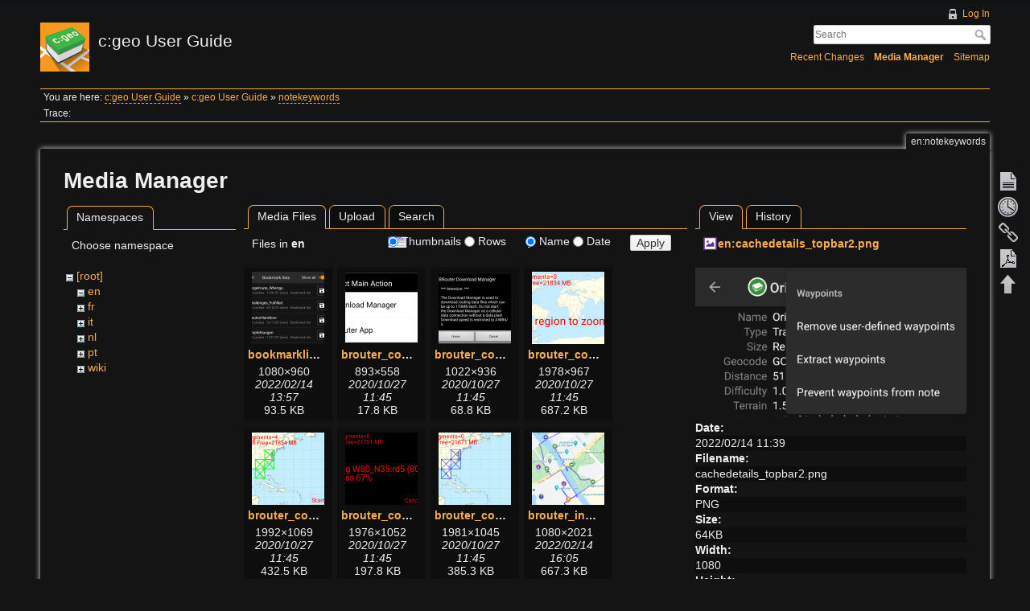

--- FILE ---
content_type: text/html; charset=utf-8
request_url: https://manual.cgeo.org/en/notekeywords?image=en%3Acachedetails_topbar2.png&ns=en&tab_details=view&do=media&tab_files=files
body_size: 21331
content:
<!DOCTYPE html>
<html lang="en" dir="ltr" class="no-js">
<head>
    <meta charset="utf-8" />
    <title>en:notekeywords [c:geo User Guide]</title>
    <script>(function(H){H.className=H.className.replace(/\bno-js\b/,'js')})(document.documentElement)</script>
    <meta name="generator" content="DokuWiki"/>
<meta name="robots" content="noindex,nofollow"/>
<link rel="search" type="application/opensearchdescription+xml" href="/lib/exe/opensearch.php" title="c:geo User Guide"/>
<link rel="start" href="/"/>
<link rel="contents" href="/en/notekeywords?do=index" title="Sitemap"/>
<link rel="manifest" href="/lib/exe/manifest.php" crossorigin="use-credentials"/>
<link rel="alternate" type="application/rss+xml" title="Recent Changes" href="/feed.php"/>
<link rel="alternate" type="application/rss+xml" title="Current namespace" href="/feed.php?mode=list&amp;ns=en"/>
<link rel="alternate" type="text/html" title="Plain HTML" href="/_export/xhtml/en/notekeywords"/>
<link rel="alternate" type="text/plain" title="Wiki Markup" href="/_export/raw/en/notekeywords"/>
<link rel="stylesheet" href="/lib/exe/css.php?t=adoradark&amp;tseed=95add0ffb196042833175a0c1a42fb4e"/>
<script >var NS='en';var JSINFO = {"plugins":{"tablelayout":{"features_active_by_default":0},"vshare":{"youtube":"youtube\\.com\/.*[&?]v=([a-z0-9_\\-]+)","vimeo":"vimeo\\.com\\\/(\\d+)","slideshare":"slideshare.*id=(\\d+)","dailymotion":"dailymotion\\.com\/video\/([a-z0-9]+)","archiveorg":"archive\\.org\/(?:embed|details)\/([a-zA-Z0-9_\\-]+)","soundcloud":"soundcloud\\.com\/([\\w-]+\/[\\w-]+)","niconico":"nicovideo\\.jp\/watch\/(sm[0-9]+)","bitchute":"bitchute\\.com\\\/video\\\/([a-zA-Z0-9_\\-]+)","coub":"coub\\.com\\\/view\\\/([a-zA-Z0-9_\\-]+)","odysee":"odysee\\.com\/\\$\/(?:embed|download)\/([-%_?=\/a-zA-Z0-9]+)","youku":"v\\.youku\\.com\/v_show\/id_([0-9A-Za-z=]+)\\.html","bilibili":"bilibili\\.com\\\/video\\\/(BV[0-9A-Za-z]+)","msoffice":"(?:office\\.com.*[&?]videoid=([a-z0-9\\-]+))","msstream":"microsoftstream\\.com\\\/video\\\/([a-f0-9\\-]{36})","rutube":"rutube\\.ru\\\/video\\\/([a-z0-9]+)\\\/","gdrive":"drive\\.google\\.com\\\/file\\\/d\\\/([a-zA-Z0-9_-]+)\/"}},"plugin_acmenu":{"doku_base":"\/","doku_url":"https:\/\/cgeo.droescher.eu\/","doku_script":"doku.php","start":"start","useslash":1,"canonical":0,"userewrite":"1"},"bookcreator":{"areToolsVisible":false,"showBookbar":"noempty"},"plugin_enforcesummary":{"enforce_summary":1,"default_minoredit":0,"enforce_preview":0},"isadmin":0,"isauth":0,"move_renameokay":false,"move_allowrename":false,"id":"en:notekeywords","namespace":"en","ACT":"media","useHeadingNavigation":1,"useHeadingContent":1};(function(H){H.className=H.className.replace(/\bno-js\b/,'js')})(document.documentElement);</script>
<script src="/lib/exe/jquery.php?tseed=8faf3dc90234d51a499f4f428a0eae43" defer="defer"></script>
<script src="/lib/exe/js.php?t=adoradark&amp;tseed=95add0ffb196042833175a0c1a42fb4e&amp;lang=en" defer="defer"></script>
    <meta name="viewport" content="width=device-width,initial-scale=1" />
    <link rel="shortcut icon" href="/_media/favicon.ico" />
<link rel="apple-touch-icon" href="/lib/tpl/adoradark/images/apple-touch-icon.png" />
    </head>

<body>
    <div id="dokuwiki__site"><div id="dokuwiki__top" class="site dokuwiki mode_media tpl_adoradark  notFound   hasSidebar">

        
<!-- ********** HEADER ********** -->
<div id="dokuwiki__header"><div class="pad group">

    
    <div class="headings group">
        <ul class="a11y skip">
            <li><a href="#dokuwiki__content">skip to content</a></li>
        </ul>

        <h1><a href="/start"  accesskey="h" title="[H]"><img src="/_media/logo.png" width="61" height="61" alt="" /> <span>c:geo User Guide</span></a></h1>
            </div>

    <div class="tools group">
        <!-- USER TOOLS -->
                    <div id="dokuwiki__usertools">
                <h3 class="a11y">User Tools</h3>
                <ul>
                    <li><a href="/en/notekeywords?do=login&amp;sectok="  class="action login" rel="nofollow" title="Log In">Log In</a></li>                </ul>
            </div>
        
        <!-- SITE TOOLS -->
        <div id="dokuwiki__sitetools">
            <h3 class="a11y">Site Tools</h3>
            <form action="/start" method="get" role="search" class="search doku_form" id="dw__search" accept-charset="utf-8"><input type="hidden" name="do" value="search" /><input type="hidden" name="id" value="en:notekeywords" /><div class="no"><input name="q" type="text" class="edit" title="[F]" accesskey="f" placeholder="Search" autocomplete="on" id="qsearch__in" value="" /><button value="1" type="submit" title="Search">Search</button><div id="qsearch__out" class="ajax_qsearch JSpopup"></div></div></form>            <div class="mobileTools">
                <form action="/doku.php" method="get" accept-charset="utf-8"><div class="no"><input type="hidden" name="id" value="en:notekeywords" /><select name="do" class="edit quickselect" title="Tools"><option value="">Tools</option><optgroup label="Page Tools"><option value="">Show page</option><option value="revisions">Old revisions</option><option value="backlink">Backlinks</option><option value="plugin_bookcreator__addtobook">Add to book</option></optgroup><optgroup label="Site Tools"><option value="recent">Recent Changes</option><option value="media">Media Manager</option><option value="index">Sitemap</option></optgroup><optgroup label="User Tools"><option value="login">Log In</option></optgroup></select><button type="submit">&gt;</button></div></form>            </div>
            <ul>
                <li><a href="/en/notekeywords?do=recent"  class="action recent" accesskey="r" rel="nofollow" title="Recent Changes [R]">Recent Changes</a></li><li><a href="/en/notekeywords?do=media&amp;ns=en"  class="action media" rel="nofollow" title="Media Manager">Media Manager</a></li><li><a href="/en/notekeywords?do=index"  class="action index" accesskey="x" rel="nofollow" title="Sitemap [X]">Sitemap</a></li>            </ul>
        </div>

    </div>

    <!-- BREADCRUMBS -->
            <div class="breadcrumbs">
                            <div class="youarehere"><span class="bchead">You are here: </span><span class="home"><bdi><a href="/start" class="wikilink2" title="start" rel="nofollow" data-wiki-id="start">c:geo User Guide</a></bdi></span> » <bdi><a href="/en/start" class="wikilink1" title="en:start" data-wiki-id="en:start">c:geo User Guide</a></bdi> » <bdi><a href="/en/notekeywords" class="wikilink2" title="en:notekeywords" rel="nofollow" data-wiki-id="en:notekeywords">notekeywords</a></bdi></div>
                                        <div class="trace"><span class="bchead">Trace:</span></div>
                    </div>
    


    <hr class="a11y" />
</div></div><!-- /header -->

        <div class="wrapper group">

            
            <!-- ********** CONTENT ********** -->
            <div id="dokuwiki__content"><div class="pad group">
                
                <div class="pageId"><span>en:notekeywords</span></div>

                <div class="page group">
                                                            <!-- wikipage start -->
                    <div id="mediamanager__page">
<h1>Media Manager</h1>
<div class="panel namespaces">
<h2>Namespaces</h2>
<div class="panelHeader">Choose namespace</div>
<div class="panelContent" id="media__tree">

<ul class="idx">
<li class="media level0 open"><img src="/lib/images/minus.gif" alt="−" /><div class="li"><a href="/en/notekeywords?ns=&amp;tab_files=files&amp;do=media&amp;tab_details=view&amp;image=en%3Acachedetails_topbar2.png" class="idx_dir">[root]</a></div>
<ul class="idx">
<li class="media level1 open"><img src="/lib/images/minus.gif" alt="−" /><div class="li"><a href="/en/notekeywords?ns=en&amp;tab_files=files&amp;do=media&amp;tab_details=view&amp;image=en%3Acachedetails_topbar2.png" class="idx_dir">en</a></div></li>
<li class="media level1 closed"><img src="/lib/images/plus.gif" alt="+" /><div class="li"><a href="/en/notekeywords?ns=fr&amp;tab_files=files&amp;do=media&amp;tab_details=view&amp;image=en%3Acachedetails_topbar2.png" class="idx_dir">fr</a></div></li>
<li class="media level1 closed"><img src="/lib/images/plus.gif" alt="+" /><div class="li"><a href="/en/notekeywords?ns=it&amp;tab_files=files&amp;do=media&amp;tab_details=view&amp;image=en%3Acachedetails_topbar2.png" class="idx_dir">it</a></div></li>
<li class="media level1 closed"><img src="/lib/images/plus.gif" alt="+" /><div class="li"><a href="/en/notekeywords?ns=nl&amp;tab_files=files&amp;do=media&amp;tab_details=view&amp;image=en%3Acachedetails_topbar2.png" class="idx_dir">nl</a></div></li>
<li class="media level1 closed"><img src="/lib/images/plus.gif" alt="+" /><div class="li"><a href="/en/notekeywords?ns=pt&amp;tab_files=files&amp;do=media&amp;tab_details=view&amp;image=en%3Acachedetails_topbar2.png" class="idx_dir">pt</a></div></li>
<li class="media level1 closed"><img src="/lib/images/plus.gif" alt="+" /><div class="li"><a href="/en/notekeywords?ns=wiki&amp;tab_files=files&amp;do=media&amp;tab_details=view&amp;image=en%3Acachedetails_topbar2.png" class="idx_dir">wiki</a></div></li>
</ul></li>
</ul>
</div>
</div>
<div class="panel filelist">
<h2 class="a11y">Media Files</h2>
<ul class="tabs">
<li><strong>Media Files</strong></li>
<li><a href="/en/notekeywords?tab_files=upload&amp;do=media&amp;tab_details=view&amp;image=en%3Acachedetails_topbar2.png&amp;ns=en">Upload</a></li>
<li><a href="/en/notekeywords?tab_files=search&amp;do=media&amp;tab_details=view&amp;image=en%3Acachedetails_topbar2.png&amp;ns=en">Search</a></li>
</ul>
<div class="panelHeader">
<h3>Files in <strong>en</strong></h3>
<form method="get" action="/en/notekeywords" class="options doku_form" accept-charset="utf-8"><input type="hidden" name="sectok" value="" /><input type="hidden" name="do" value="media" /><input type="hidden" name="tab_files" value="files" /><input type="hidden" name="tab_details" value="view" /><input type="hidden" name="image" value="en:cachedetails_topbar2.png" /><input type="hidden" name="ns" value="en" /><div class="no"><ul>
<li class="listType"><label for="listType__thumbs" class="thumbs">
<input name="list_dwmedia" type="radio" value="thumbs" id="listType__thumbs" class="thumbs" checked="checked" />
<span>Thumbnails</span>
</label><label for="listType__rows" class="rows">
<input name="list_dwmedia" type="radio" value="rows" id="listType__rows" class="rows" />
<span>Rows</span>
</label></li>
<li class="sortBy"><label for="sortBy__name" class="name">
<input name="sort_dwmedia" type="radio" value="name" id="sortBy__name" class="name" checked="checked" />
<span>Name</span>
</label><label for="sortBy__date" class="date">
<input name="sort_dwmedia" type="radio" value="date" id="sortBy__date" class="date" />
<span>Date</span>
</label></li>
<li><button value="1" type="submit">Apply</button></li>
</ul>
</div></form></div>
<div class="panelContent">
<ul class="thumbs"><li><dl title="bookmarklists.png"><dt><a id="l_:en:bookmarklists.png" class="image thumb" href="/en/notekeywords?image=en%3Abookmarklists.png&amp;ns=en&amp;tab_details=view&amp;do=media&amp;tab_files=files"><img src="/_media/en/bookmarklists.png?w=90&amp;h=90&amp;tok=d6aedb" alt="bookmarklists.png" loading="lazy" width="90" height="90" /></a></dt><dd class="name"><a href="/en/notekeywords?image=en%3Abookmarklists.png&amp;ns=en&amp;tab_details=view&amp;do=media&amp;tab_files=files" id="h_:en:bookmarklists.png">bookmarklists.png</a></dd><dd class="size">1080&#215;960</dd><dd class="date">2022/02/14 13:57</dd><dd class="filesize">93.5 KB</dd></dl></li><li><dl title="brouter_configure1.png"><dt><a id="l_:en:brouter_configure1.png" class="image thumb" href="/en/notekeywords?image=en%3Abrouter_configure1.png&amp;ns=en&amp;tab_details=view&amp;do=media&amp;tab_files=files"><img src="/_media/en/brouter_configure1.png?w=90&amp;h=90&amp;tok=6cd73d" alt="brouter_configure1.png" loading="lazy" width="90" height="90" /></a></dt><dd class="name"><a href="/en/notekeywords?image=en%3Abrouter_configure1.png&amp;ns=en&amp;tab_details=view&amp;do=media&amp;tab_files=files" id="h_:en:brouter_configure1.png">brouter_configure1.png</a></dd><dd class="size">893&#215;558</dd><dd class="date">2020/10/27 11:45</dd><dd class="filesize">17.8 KB</dd></dl></li><li><dl title="brouter_configure2.png"><dt><a id="l_:en:brouter_configure2.png" class="image thumb" href="/en/notekeywords?image=en%3Abrouter_configure2.png&amp;ns=en&amp;tab_details=view&amp;do=media&amp;tab_files=files"><img src="/_media/en/brouter_configure2.png?w=90&amp;h=90&amp;tok=de797c" alt="brouter_configure2.png" loading="lazy" width="90" height="90" /></a></dt><dd class="name"><a href="/en/notekeywords?image=en%3Abrouter_configure2.png&amp;ns=en&amp;tab_details=view&amp;do=media&amp;tab_files=files" id="h_:en:brouter_configure2.png">brouter_configure2.png</a></dd><dd class="size">1022&#215;936</dd><dd class="date">2020/10/27 11:45</dd><dd class="filesize">68.8 KB</dd></dl></li><li><dl title="brouter_configure3.png"><dt><a id="l_:en:brouter_configure3.png" class="image thumb" href="/en/notekeywords?image=en%3Abrouter_configure3.png&amp;ns=en&amp;tab_details=view&amp;do=media&amp;tab_files=files"><img src="/_media/en/brouter_configure3.png?w=90&amp;h=90&amp;tok=adb79b" alt="brouter_configure3.png" loading="lazy" width="90" height="90" /></a></dt><dd class="name"><a href="/en/notekeywords?image=en%3Abrouter_configure3.png&amp;ns=en&amp;tab_details=view&amp;do=media&amp;tab_files=files" id="h_:en:brouter_configure3.png">brouter_configure3.png</a></dd><dd class="size">1978&#215;967</dd><dd class="date">2020/10/27 11:45</dd><dd class="filesize">687.2 KB</dd></dl></li><li><dl title="brouter_configure4.png"><dt><a id="l_:en:brouter_configure4.png" class="image thumb" href="/en/notekeywords?image=en%3Abrouter_configure4.png&amp;ns=en&amp;tab_details=view&amp;do=media&amp;tab_files=files"><img src="/_media/en/brouter_configure4.png?w=90&amp;h=90&amp;tok=ec4aa9" alt="brouter_configure4.png" loading="lazy" width="90" height="90" /></a></dt><dd class="name"><a href="/en/notekeywords?image=en%3Abrouter_configure4.png&amp;ns=en&amp;tab_details=view&amp;do=media&amp;tab_files=files" id="h_:en:brouter_configure4.png">brouter_configure4.png</a></dd><dd class="size">1992&#215;1069</dd><dd class="date">2020/10/27 11:45</dd><dd class="filesize">432.5 KB</dd></dl></li><li><dl title="brouter_configure5.png"><dt><a id="l_:en:brouter_configure5.png" class="image thumb" href="/en/notekeywords?image=en%3Abrouter_configure5.png&amp;ns=en&amp;tab_details=view&amp;do=media&amp;tab_files=files"><img src="/_media/en/brouter_configure5.png?w=90&amp;h=90&amp;tok=6969f4" alt="brouter_configure5.png" loading="lazy" width="90" height="90" /></a></dt><dd class="name"><a href="/en/notekeywords?image=en%3Abrouter_configure5.png&amp;ns=en&amp;tab_details=view&amp;do=media&amp;tab_files=files" id="h_:en:brouter_configure5.png">brouter_configure5.png</a></dd><dd class="size">1976&#215;1052</dd><dd class="date">2020/10/27 11:45</dd><dd class="filesize">197.8 KB</dd></dl></li><li><dl title="brouter_configure6.png"><dt><a id="l_:en:brouter_configure6.png" class="image thumb" href="/en/notekeywords?image=en%3Abrouter_configure6.png&amp;ns=en&amp;tab_details=view&amp;do=media&amp;tab_files=files"><img src="/_media/en/brouter_configure6.png?w=90&amp;h=90&amp;tok=955052" alt="brouter_configure6.png" loading="lazy" width="90" height="90" /></a></dt><dd class="name"><a href="/en/notekeywords?image=en%3Abrouter_configure6.png&amp;ns=en&amp;tab_details=view&amp;do=media&amp;tab_files=files" id="h_:en:brouter_configure6.png">brouter_configure6.png</a></dd><dd class="size">1981&#215;1045</dd><dd class="date">2020/10/27 11:45</dd><dd class="filesize">385.3 KB</dd></dl></li><li><dl title="brouter_individualroute.png"><dt><a id="l_:en:brouter_individualroute.png" class="image thumb" href="/en/notekeywords?image=en%3Abrouter_individualroute.png&amp;ns=en&amp;tab_details=view&amp;do=media&amp;tab_files=files"><img src="/_media/en/brouter_individualroute.png?w=90&amp;h=90&amp;tok=e7fc32" alt="brouter_individualroute.png" loading="lazy" width="90" height="90" /></a></dt><dd class="name"><a href="/en/notekeywords?image=en%3Abrouter_individualroute.png&amp;ns=en&amp;tab_details=view&amp;do=media&amp;tab_files=files" id="h_:en:brouter_individualroute.png">brouter_individualroute.png</a></dd><dd class="size">1080&#215;2021</dd><dd class="date">2022/02/14 16:05</dd><dd class="filesize">667.3 KB</dd></dl></li><li><dl title="brouter_with.png"><dt><a id="l_:en:brouter_with.png" class="image thumb" href="/en/notekeywords?image=en%3Abrouter_with.png&amp;ns=en&amp;tab_details=view&amp;do=media&amp;tab_files=files"><img src="/_media/en/brouter_with.png?w=90&amp;h=90&amp;tok=2a3f33" alt="brouter_with.png" loading="lazy" width="90" height="90" /></a></dt><dd class="name"><a href="/en/notekeywords?image=en%3Abrouter_with.png&amp;ns=en&amp;tab_details=view&amp;do=media&amp;tab_files=files" id="h_:en:brouter_with.png">brouter_with.png</a></dd><dd class="size">1080&#215;2026</dd><dd class="date">2022/02/14 16:07</dd><dd class="filesize">720.8 KB</dd></dl></li><li><dl title="brouter_without.png"><dt><a id="l_:en:brouter_without.png" class="image thumb" href="/en/notekeywords?image=en%3Abrouter_without.png&amp;ns=en&amp;tab_details=view&amp;do=media&amp;tab_files=files"><img src="/_media/en/brouter_without.png?w=90&amp;h=90&amp;tok=0b8d83" alt="brouter_without.png" loading="lazy" width="90" height="90" /></a></dt><dd class="name"><a href="/en/notekeywords?image=en%3Abrouter_without.png&amp;ns=en&amp;tab_details=view&amp;do=media&amp;tab_files=files" id="h_:en:brouter_without.png">brouter_without.png</a></dd><dd class="size">1080&#215;2019</dd><dd class="date">2022/02/14 16:05</dd><dd class="filesize">599.1 KB</dd></dl></li><li><dl title="cachedetails_description.png"><dt><a id="l_:en:cachedetails_description.png" class="image thumb" href="/en/notekeywords?image=en%3Acachedetails_description.png&amp;ns=en&amp;tab_details=view&amp;do=media&amp;tab_files=files"><img src="/_media/en/cachedetails_description.png?w=90&amp;h=90&amp;tok=ccbe45" alt="cachedetails_description.png" loading="lazy" width="90" height="90" /></a></dt><dd class="name"><a href="/en/notekeywords?image=en%3Acachedetails_description.png&amp;ns=en&amp;tab_details=view&amp;do=media&amp;tab_files=files" id="h_:en:cachedetails_description.png">cachedetails_description.png</a></dd><dd class="size">1080&#215;2026</dd><dd class="date">2022/02/14 11:21</dd><dd class="filesize">298.2 KB</dd></dl></li><li><dl title="cachedetails_details.png"><dt><a id="l_:en:cachedetails_details.png" class="image thumb" href="/en/notekeywords?image=en%3Acachedetails_details.png&amp;ns=en&amp;tab_details=view&amp;do=media&amp;tab_files=files"><img src="/_media/en/cachedetails_details.png?w=90&amp;h=90&amp;tok=4c57a4" alt="cachedetails_details.png" loading="lazy" width="90" height="90" /></a></dt><dd class="name"><a href="/en/notekeywords?image=en%3Acachedetails_details.png&amp;ns=en&amp;tab_details=view&amp;do=media&amp;tab_files=files" id="h_:en:cachedetails_details.png">cachedetails_details.png</a></dd><dd class="size">1080&#215;2031</dd><dd class="date">2022/02/14 11:21</dd><dd class="filesize">215.5 KB</dd></dl></li><li><dl title="cachedetails_images.png"><dt><a id="l_:en:cachedetails_images.png" class="image thumb" href="/en/notekeywords?image=en%3Acachedetails_images.png&amp;ns=en&amp;tab_details=view&amp;do=media&amp;tab_files=files"><img src="/_media/en/cachedetails_images.png?w=90&amp;h=90&amp;tok=278e26" alt="cachedetails_images.png" loading="lazy" width="90" height="90" /></a></dt><dd class="name"><a href="/en/notekeywords?image=en%3Acachedetails_images.png&amp;ns=en&amp;tab_details=view&amp;do=media&amp;tab_files=files" id="h_:en:cachedetails_images.png">cachedetails_images.png</a></dd><dd class="size">1080&#215;2033</dd><dd class="date">2022/02/14 11:21</dd><dd class="filesize">972.3 KB</dd></dl></li><li><dl title="cachedetails_inventory.png"><dt><a id="l_:en:cachedetails_inventory.png" class="image thumb" href="/en/notekeywords?image=en%3Acachedetails_inventory.png&amp;ns=en&amp;tab_details=view&amp;do=media&amp;tab_files=files"><img src="/_media/en/cachedetails_inventory.png?w=90&amp;h=90&amp;tok=035a28" alt="cachedetails_inventory.png" loading="lazy" width="90" height="90" /></a></dt><dd class="name"><a href="/en/notekeywords?image=en%3Acachedetails_inventory.png&amp;ns=en&amp;tab_details=view&amp;do=media&amp;tab_files=files" id="h_:en:cachedetails_inventory.png">cachedetails_inventory.png</a></dd><dd class="size">1080&#215;2031</dd><dd class="date">2022/02/14 11:21</dd><dd class="filesize">114.4 KB</dd></dl></li><li><dl title="cachedetails_logbook.png"><dt><a id="l_:en:cachedetails_logbook.png" class="image thumb" href="/en/notekeywords?image=en%3Acachedetails_logbook.png&amp;ns=en&amp;tab_details=view&amp;do=media&amp;tab_files=files"><img src="/_media/en/cachedetails_logbook.png?w=90&amp;h=90&amp;tok=000116" alt="cachedetails_logbook.png" loading="lazy" width="90" height="90" /></a></dt><dd class="name"><a href="/en/notekeywords?image=en%3Acachedetails_logbook.png&amp;ns=en&amp;tab_details=view&amp;do=media&amp;tab_files=files" id="h_:en:cachedetails_logbook.png">cachedetails_logbook.png</a></dd><dd class="size">1080&#215;2027</dd><dd class="date">2022/02/14 11:21</dd><dd class="filesize">261.7 KB</dd></dl></li><li><dl title="cachedetails_logbook2.png"><dt><a id="l_:en:cachedetails_logbook2.png" class="image thumb" href="/en/notekeywords?image=en%3Acachedetails_logbook2.png&amp;ns=en&amp;tab_details=view&amp;do=media&amp;tab_files=files"><img src="/_media/en/cachedetails_logbook2.png?w=90&amp;h=90&amp;tok=e959a2" alt="cachedetails_logbook2.png" loading="lazy" width="90" height="90" /></a></dt><dd class="name"><a href="/en/notekeywords?image=en%3Acachedetails_logbook2.png&amp;ns=en&amp;tab_details=view&amp;do=media&amp;tab_files=files" id="h_:en:cachedetails_logbook2.png">cachedetails_logbook2.png</a></dd><dd class="size">1080&#215;2027</dd><dd class="date">2022/02/14 11:21</dd><dd class="filesize">253.3 KB</dd></dl></li><li><dl title="cachedetails_topbar.png"><dt><a id="l_:en:cachedetails_topbar.png" class="image thumb" href="/en/notekeywords?image=en%3Acachedetails_topbar.png&amp;ns=en&amp;tab_details=view&amp;do=media&amp;tab_files=files"><img src="/_media/en/cachedetails_topbar.png?w=90&amp;h=90&amp;tok=74467e" alt="cachedetails_topbar.png" loading="lazy" width="90" height="90" /></a></dt><dd class="name"><a href="/en/notekeywords?image=en%3Acachedetails_topbar.png&amp;ns=en&amp;tab_details=view&amp;do=media&amp;tab_files=files" id="h_:en:cachedetails_topbar.png">cachedetails_topbar.png</a></dd><dd class="size">1080&#215;1009</dd><dd class="date">2022/02/14 11:38</dd><dd class="filesize">143.7 KB</dd></dl></li><li><dl title="cachedetails_topbar2.png"><dt><a id="l_:en:cachedetails_topbar2.png" class="image thumb" href="/en/notekeywords?image=en%3Acachedetails_topbar2.png&amp;ns=en&amp;tab_details=view&amp;do=media&amp;tab_files=files"><img src="/_media/en/cachedetails_topbar2.png?w=90&amp;h=90&amp;tok=37a780" alt="cachedetails_topbar2.png" loading="lazy" width="90" height="90" /></a></dt><dd class="name"><a href="/en/notekeywords?image=en%3Acachedetails_topbar2.png&amp;ns=en&amp;tab_details=view&amp;do=media&amp;tab_files=files" id="h_:en:cachedetails_topbar2.png">cachedetails_topbar2.png</a></dd><dd class="size">1080&#215;595</dd><dd class="date">2022/02/14 11:39</dd><dd class="filesize">64 KB</dd></dl></li><li><dl title="cachedetails_topbar3.png"><dt><a id="l_:en:cachedetails_topbar3.png" class="image thumb" href="/en/notekeywords?image=en%3Acachedetails_topbar3.png&amp;ns=en&amp;tab_details=view&amp;do=media&amp;tab_files=files"><img src="/_media/en/cachedetails_topbar3.png?w=90&amp;h=90&amp;tok=2515e2" alt="cachedetails_topbar3.png" loading="lazy" width="90" height="90" /></a></dt><dd class="name"><a href="/en/notekeywords?image=en%3Acachedetails_topbar3.png&amp;ns=en&amp;tab_details=view&amp;do=media&amp;tab_files=files" id="h_:en:cachedetails_topbar3.png">cachedetails_topbar3.png</a></dd><dd class="size">1080&#215;597</dd><dd class="date">2022/02/14 11:39</dd><dd class="filesize">77.5 KB</dd></dl></li><li><dl title="cachedetails_topbar4.png"><dt><a id="l_:en:cachedetails_topbar4.png" class="image thumb" href="/en/notekeywords?image=en%3Acachedetails_topbar4.png&amp;ns=en&amp;tab_details=view&amp;do=media&amp;tab_files=files"><img src="/_media/en/cachedetails_topbar4.png?w=90&amp;h=90&amp;tok=b8c8c7" alt="cachedetails_topbar4.png" loading="lazy" width="90" height="90" /></a></dt><dd class="name"><a href="/en/notekeywords?image=en%3Acachedetails_topbar4.png&amp;ns=en&amp;tab_details=view&amp;do=media&amp;tab_files=files" id="h_:en:cachedetails_topbar4.png">cachedetails_topbar4.png</a></dd><dd class="size">1080&#215;860</dd><dd class="date">2022/02/14 11:38</dd><dd class="filesize">122.3 KB</dd></dl></li><li><dl title="cachedetails_waypoints.png"><dt><a id="l_:en:cachedetails_waypoints.png" class="image thumb" href="/en/notekeywords?image=en%3Acachedetails_waypoints.png&amp;ns=en&amp;tab_details=view&amp;do=media&amp;tab_files=files"><img src="/_media/en/cachedetails_waypoints.png?w=90&amp;h=90&amp;tok=7094df" alt="cachedetails_waypoints.png" loading="lazy" width="90" height="90" /></a></dt><dd class="name"><a href="/en/notekeywords?image=en%3Acachedetails_waypoints.png&amp;ns=en&amp;tab_details=view&amp;do=media&amp;tab_files=files" id="h_:en:cachedetails_waypoints.png">cachedetails_waypoints.png</a></dd><dd class="size">1080&#215;2031</dd><dd class="date">2022/02/14 11:38</dd><dd class="filesize">96 KB</dd></dl></li><li><dl title="cachevariable_add_distinct.png"><dt><a id="l_:en:cachevariable_add_distinct.png" class="image thumb" href="/en/notekeywords?image=en%3Acachevariable_add_distinct.png&amp;ns=en&amp;tab_details=view&amp;do=media&amp;tab_files=files"><img src="/_media/en/cachevariable_add_distinct.png?w=90&amp;h=90&amp;tok=692496" alt="cachevariable_add_distinct.png" loading="lazy" width="90" height="90" /></a></dt><dd class="name"><a href="/en/notekeywords?image=en%3Acachevariable_add_distinct.png&amp;ns=en&amp;tab_details=view&amp;do=media&amp;tab_files=files" id="h_:en:cachevariable_add_distinct.png">cachevariable_add_distinct.png</a></dd><dd class="size">148&#215;109</dd><dd class="date">2022/02/22 09:25</dd><dd class="filesize">1.7 KB</dd></dl></li><li><dl title="cachevariable_add.png"><dt><a id="l_:en:cachevariable_add.png" class="image thumb" href="/en/notekeywords?image=en%3Acachevariable_add.png&amp;ns=en&amp;tab_details=view&amp;do=media&amp;tab_files=files"><img src="/_media/en/cachevariable_add.png?w=90&amp;h=90&amp;tok=8a0bb0" alt="cachevariable_add.png" loading="lazy" width="90" height="90" /></a></dt><dd class="name"><a href="/en/notekeywords?image=en%3Acachevariable_add.png&amp;ns=en&amp;tab_details=view&amp;do=media&amp;tab_files=files" id="h_:en:cachevariable_add.png">cachevariable_add.png</a></dd><dd class="size">121&#215;109</dd><dd class="date">2022/02/22 09:25</dd><dd class="filesize">1.1 KB</dd></dl></li><li><dl title="cachevariable_deleteall.png"><dt><a id="l_:en:cachevariable_deleteall.png" class="image thumb" href="/en/notekeywords?image=en%3Acachevariable_deleteall.png&amp;ns=en&amp;tab_details=view&amp;do=media&amp;tab_files=files"><img src="/_media/en/cachevariable_deleteall.png?w=90&amp;h=90&amp;tok=5af1b7" alt="cachevariable_deleteall.png" loading="lazy" width="90" height="90" /></a></dt><dd class="name"><a href="/en/notekeywords?image=en%3Acachevariable_deleteall.png&amp;ns=en&amp;tab_details=view&amp;do=media&amp;tab_files=files" id="h_:en:cachevariable_deleteall.png">cachevariable_deleteall.png</a></dd><dd class="size">369&#215;109</dd><dd class="date">2022/02/22 09:25</dd><dd class="filesize">2.2 KB</dd></dl></li><li><dl title="cachevariable_scan.png"><dt><a id="l_:en:cachevariable_scan.png" class="image thumb" href="/en/notekeywords?image=en%3Acachevariable_scan.png&amp;ns=en&amp;tab_details=view&amp;do=media&amp;tab_files=files"><img src="/_media/en/cachevariable_scan.png?w=90&amp;h=90&amp;tok=d0e2f4" alt="cachevariable_scan.png" loading="lazy" width="90" height="90" /></a></dt><dd class="name"><a href="/en/notekeywords?image=en%3Acachevariable_scan.png&amp;ns=en&amp;tab_details=view&amp;do=media&amp;tab_files=files" id="h_:en:cachevariable_scan.png">cachevariable_scan.png</a></dd><dd class="size">419&#215;108</dd><dd class="date">2022/02/22 09:25</dd><dd class="filesize">3.8 KB</dd></dl></li><li><dl title="cachevariable_tidyup.png"><dt><a id="l_:en:cachevariable_tidyup.png" class="image thumb" href="/en/notekeywords?image=en%3Acachevariable_tidyup.png&amp;ns=en&amp;tab_details=view&amp;do=media&amp;tab_files=files"><img src="/_media/en/cachevariable_tidyup.png?w=90&amp;h=90&amp;tok=f27b51" alt="cachevariable_tidyup.png" loading="lazy" width="90" height="90" /></a></dt><dd class="name"><a href="/en/notekeywords?image=en%3Acachevariable_tidyup.png&amp;ns=en&amp;tab_details=view&amp;do=media&amp;tab_files=files" id="h_:en:cachevariable_tidyup.png">cachevariable_tidyup.png</a></dd><dd class="size">288&#215;108</dd><dd class="date">2022/02/22 09:25</dd><dd class="filesize">2.7 KB</dd></dl></li><li><dl title="cachevariables_1.png"><dt><a id="l_:en:cachevariables_1.png" class="image thumb" href="/en/notekeywords?image=en%3Acachevariables_1.png&amp;ns=en&amp;tab_details=view&amp;do=media&amp;tab_files=files"><img src="/_media/en/cachevariables_1.png?w=90&amp;h=90&amp;tok=4c52d8" alt="cachevariables_1.png" loading="lazy" width="90" height="90" /></a></dt><dd class="name"><a href="/en/notekeywords?image=en%3Acachevariables_1.png&amp;ns=en&amp;tab_details=view&amp;do=media&amp;tab_files=files" id="h_:en:cachevariables_1.png">cachevariables_1.png</a></dd><dd class="size">1080&#215;2024</dd><dd class="date">2022/02/22 09:25</dd><dd class="filesize">108.2 KB</dd></dl></li><li><dl title="cachevariables_2.png"><dt><a id="l_:en:cachevariables_2.png" class="image thumb" href="/en/notekeywords?image=en%3Acachevariables_2.png&amp;ns=en&amp;tab_details=view&amp;do=media&amp;tab_files=files"><img src="/_media/en/cachevariables_2.png?w=90&amp;h=90&amp;tok=23db5d" alt="cachevariables_2.png" loading="lazy" width="90" height="90" /></a></dt><dd class="name"><a href="/en/notekeywords?image=en%3Acachevariables_2.png&amp;ns=en&amp;tab_details=view&amp;do=media&amp;tab_files=files" id="h_:en:cachevariables_2.png">cachevariables_2.png</a></dd><dd class="size">1080&#215;264</dd><dd class="date">2022/02/22 09:25</dd><dd class="filesize">15.8 KB</dd></dl></li><li><dl title="cachevariables_3.png"><dt><a id="l_:en:cachevariables_3.png" class="image thumb" href="/en/notekeywords?image=en%3Acachevariables_3.png&amp;ns=en&amp;tab_details=view&amp;do=media&amp;tab_files=files"><img src="/_media/en/cachevariables_3.png?w=90&amp;h=90&amp;tok=ddadd0" alt="cachevariables_3.png" loading="lazy" width="90" height="90" /></a></dt><dd class="name"><a href="/en/notekeywords?image=en%3Acachevariables_3.png&amp;ns=en&amp;tab_details=view&amp;do=media&amp;tab_files=files" id="h_:en:cachevariables_3.png">cachevariables_3.png</a></dd><dd class="size">1080&#215;1122</dd><dd class="date">2022/02/22 09:25</dd><dd class="filesize">46.3 KB</dd></dl></li><li><dl title="cachevariables_delete.png"><dt><a id="l_:en:cachevariables_delete.png" class="image thumb" href="/en/notekeywords?image=en%3Acachevariables_delete.png&amp;ns=en&amp;tab_details=view&amp;do=media&amp;tab_files=files"><img src="/_media/en/cachevariables_delete.png?w=90&amp;h=90&amp;tok=3a6b2e" alt="cachevariables_delete.png" loading="lazy" width="90" height="90" /></a></dt><dd class="name"><a href="/en/notekeywords?image=en%3Acachevariables_delete.png&amp;ns=en&amp;tab_details=view&amp;do=media&amp;tab_files=files" id="h_:en:cachevariables_delete.png">cachevariables_delete.png</a></dd><dd class="size">136&#215;135</dd><dd class="date">2022/02/22 09:25</dd><dd class="filesize">874 B</dd></dl></li><li><dl title="cachevariables_functions.png"><dt><a id="l_:en:cachevariables_functions.png" class="image thumb" href="/en/notekeywords?image=en%3Acachevariables_functions.png&amp;ns=en&amp;tab_details=view&amp;do=media&amp;tab_files=files"><img src="/_media/en/cachevariables_functions.png?w=90&amp;h=90&amp;tok=49e7b8" alt="cachevariables_functions.png" loading="lazy" width="90" height="90" /></a></dt><dd class="name"><a href="/en/notekeywords?image=en%3Acachevariables_functions.png&amp;ns=en&amp;tab_details=view&amp;do=media&amp;tab_files=files" id="h_:en:cachevariables_functions.png">cachevariables_functions.png</a></dd><dd class="size">75&#215;173</dd><dd class="date">2022/02/22 09:25</dd><dd class="filesize">1.3 KB</dd></dl></li><li><dl title="cachevariables_help.png"><dt><a id="l_:en:cachevariables_help.png" class="image thumb" href="/en/notekeywords?image=en%3Acachevariables_help.png&amp;ns=en&amp;tab_details=view&amp;do=media&amp;tab_files=files"><img src="/_media/en/cachevariables_help.png?w=90&amp;h=90&amp;tok=aaaca5" alt="cachevariables_help.png" loading="lazy" width="90" height="90" /></a></dt><dd class="name"><a href="/en/notekeywords?image=en%3Acachevariables_help.png&amp;ns=en&amp;tab_details=view&amp;do=media&amp;tab_files=files" id="h_:en:cachevariables_help.png">cachevariables_help.png</a></dd><dd class="size">253&#215;108</dd><dd class="date">2022/02/22 09:25</dd><dd class="filesize">1.7 KB</dd></dl></li><li><dl title="cachevariables_value.png"><dt><a id="l_:en:cachevariables_value.png" class="image thumb" href="/en/notekeywords?image=en%3Acachevariables_value.png&amp;ns=en&amp;tab_details=view&amp;do=media&amp;tab_files=files"><img src="/_media/en/cachevariables_value.png?w=90&amp;h=90&amp;tok=0df0c3" alt="cachevariables_value.png" loading="lazy" width="90" height="90" /></a></dt><dd class="name"><a href="/en/notekeywords?image=en%3Acachevariables_value.png&amp;ns=en&amp;tab_details=view&amp;do=media&amp;tab_files=files" id="h_:en:cachevariables_value.png">cachevariables_value.png</a></dd><dd class="size">809&#215;175</dd><dd class="date">2022/02/22 09:25</dd><dd class="filesize">5.3 KB</dd></dl></li><li><dl title="cachevariables_variable.png"><dt><a id="l_:en:cachevariables_variable.png" class="image thumb" href="/en/notekeywords?image=en%3Acachevariables_variable.png&amp;ns=en&amp;tab_details=view&amp;do=media&amp;tab_files=files"><img src="/_media/en/cachevariables_variable.png?w=90&amp;h=90&amp;tok=e8d26e" alt="cachevariables_variable.png" loading="lazy" width="90" height="90" /></a></dt><dd class="name"><a href="/en/notekeywords?image=en%3Acachevariables_variable.png&amp;ns=en&amp;tab_details=view&amp;do=media&amp;tab_files=files" id="h_:en:cachevariables_variable.png">cachevariables_variable.png</a></dd><dd class="size">159&#215;324</dd><dd class="date">2022/02/22 09:25</dd><dd class="filesize">2.4 KB</dd></dl></li><li><dl title="calculator_coordinates.png"><dt><a id="l_:en:calculator_coordinates.png" class="image thumb" href="/en/notekeywords?image=en%3Acalculator_coordinates.png&amp;ns=en&amp;tab_details=view&amp;do=media&amp;tab_files=files"><img src="/_media/en/calculator_coordinates.png?w=90&amp;h=90&amp;tok=888f61" alt="calculator_coordinates.png" loading="lazy" width="90" height="90" /></a></dt><dd class="name"><a href="/en/notekeywords?image=en%3Acalculator_coordinates.png&amp;ns=en&amp;tab_details=view&amp;do=media&amp;tab_files=files" id="h_:en:calculator_coordinates.png">calculator_coordinates.png</a></dd><dd class="size">1078&#215;448</dd><dd class="date">2018/06/17 22:30</dd><dd class="filesize">18.8 KB</dd></dl></li><li><dl title="calculator_main_formulas.png"><dt><a id="l_:en:calculator_main_formulas.png" class="image thumb" href="/en/notekeywords?image=en%3Acalculator_main_formulas.png&amp;ns=en&amp;tab_details=view&amp;do=media&amp;tab_files=files"><img src="/_media/en/calculator_main_formulas.png?w=90&amp;h=90&amp;tok=a3ab68" alt="calculator_main_formulas.png" loading="lazy" width="90" height="90" /></a></dt><dd class="name"><a href="/en/notekeywords?image=en%3Acalculator_main_formulas.png&amp;ns=en&amp;tab_details=view&amp;do=media&amp;tab_files=files" id="h_:en:calculator_main_formulas.png">calculator_main_formulas.png</a></dd><dd class="size">801&#215;323</dd><dd class="date">2018/06/17 22:10</dd><dd class="filesize">13.6 KB</dd></dl></li><li><dl title="calculator_main.png"><dt><a id="l_:en:calculator_main.png" class="image thumb" href="/en/notekeywords?image=en%3Acalculator_main.png&amp;ns=en&amp;tab_details=view&amp;do=media&amp;tab_files=files"><img src="/_media/en/calculator_main.png?w=90&amp;h=90&amp;tok=2a0d25" alt="calculator_main.png" loading="lazy" width="90" height="90" /></a></dt><dd class="name"><a href="/en/notekeywords?image=en%3Acalculator_main.png&amp;ns=en&amp;tab_details=view&amp;do=media&amp;tab_files=files" id="h_:en:calculator_main.png">calculator_main.png</a></dd><dd class="size">1080&#215;310</dd><dd class="date">2018/06/17 21:49</dd><dd class="filesize">8.8 KB</dd></dl></li><li><dl title="calculator_result_coord.png"><dt><a id="l_:en:calculator_result_coord.png" class="image thumb" href="/en/notekeywords?image=en%3Acalculator_result_coord.png&amp;ns=en&amp;tab_details=view&amp;do=media&amp;tab_files=files"><img src="/_media/en/calculator_result_coord.png?w=90&amp;h=90&amp;tok=722e40" alt="calculator_result_coord.png" loading="lazy" width="90" height="90" /></a></dt><dd class="name"><a href="/en/notekeywords?image=en%3Acalculator_result_coord.png&amp;ns=en&amp;tab_details=view&amp;do=media&amp;tab_files=files" id="h_:en:calculator_result_coord.png">calculator_result_coord.png</a></dd><dd class="size">1080&#215;344</dd><dd class="date">2018/06/17 21:45</dd><dd class="filesize">29 KB</dd></dl></li><li><dl title="calculator_result_final.png"><dt><a id="l_:en:calculator_result_final.png" class="image thumb" href="/en/notekeywords?image=en%3Acalculator_result_final.png&amp;ns=en&amp;tab_details=view&amp;do=media&amp;tab_files=files"><img src="/_media/en/calculator_result_final.png?w=90&amp;h=90&amp;tok=918872" alt="calculator_result_final.png" loading="lazy" width="90" height="90" /></a></dt><dd class="name"><a href="/en/notekeywords?image=en%3Acalculator_result_final.png&amp;ns=en&amp;tab_details=view&amp;do=media&amp;tab_files=files" id="h_:en:calculator_result_final.png">calculator_result_final.png</a></dd><dd class="size">1843&#215;595</dd><dd class="date">2018/06/17 22:25</dd><dd class="filesize">30.9 KB</dd></dl></li><li><dl title="calculator_sub_complete.png"><dt><a id="l_:en:calculator_sub_complete.png" class="image thumb" href="/en/notekeywords?image=en%3Acalculator_sub_complete.png&amp;ns=en&amp;tab_details=view&amp;do=media&amp;tab_files=files"><img src="/_media/en/calculator_sub_complete.png?w=90&amp;h=90&amp;tok=42cba6" alt="calculator_sub_complete.png" loading="lazy" width="90" height="90" /></a></dt><dd class="name"><a href="/en/notekeywords?image=en%3Acalculator_sub_complete.png&amp;ns=en&amp;tab_details=view&amp;do=media&amp;tab_files=files" id="h_:en:calculator_sub_complete.png">calculator_sub_complete.png</a></dd><dd class="size">1403&#215;321</dd><dd class="date">2018/06/17 22:21</dd><dd class="filesize">18.9 KB</dd></dl></li><li><dl title="compass_menu.png"><dt><a id="l_:en:compass_menu.png" class="image thumb" href="/en/notekeywords?image=en%3Acompass_menu.png&amp;ns=en&amp;tab_details=view&amp;do=media&amp;tab_files=files"><img src="/_media/en/compass_menu.png?w=90&amp;h=90&amp;tok=e7e2b9" alt="compass_menu.png" loading="lazy" width="90" height="90" /></a></dt><dd class="name"><a href="/en/notekeywords?image=en%3Acompass_menu.png&amp;ns=en&amp;tab_details=view&amp;do=media&amp;tab_files=files" id="h_:en:compass_menu.png">compass_menu.png</a></dd><dd class="size">1076&#215;590</dd><dd class="date">2021/08/02 14:14</dd><dd class="filesize">52.6 KB</dd></dl></li><li><dl title="compass_rose.png"><dt><a id="l_:en:compass_rose.png" class="image thumb" href="/en/notekeywords?image=en%3Acompass_rose.png&amp;ns=en&amp;tab_details=view&amp;do=media&amp;tab_files=files"><img src="/_media/en/compass_rose.png?w=90&amp;h=90&amp;tok=789ffb" alt="compass_rose.png" loading="lazy" width="90" height="90" /></a></dt><dd class="name"><a href="/en/notekeywords?image=en%3Acompass_rose.png&amp;ns=en&amp;tab_details=view&amp;do=media&amp;tab_files=files" id="h_:en:compass_rose.png">compass_rose.png</a></dd><dd class="size">1080&#215;1194</dd><dd class="date">2018/06/18 14:22</dd><dd class="filesize">342.4 KB</dd></dl></li><li><dl title="compass_top.png"><dt><a id="l_:en:compass_top.png" class="image thumb" href="/en/notekeywords?image=en%3Acompass_top.png&amp;ns=en&amp;tab_details=view&amp;do=media&amp;tab_files=files"><img src="/_media/en/compass_top.png?w=90&amp;h=90&amp;tok=e37cf5" alt="compass_top.png" loading="lazy" width="90" height="90" /></a></dt><dd class="name"><a href="/en/notekeywords?image=en%3Acompass_top.png&amp;ns=en&amp;tab_details=view&amp;do=media&amp;tab_files=files" id="h_:en:compass_top.png">compass_top.png</a></dd><dd class="size">1080&#215;430</dd><dd class="date">2021/08/02 14:02</dd><dd class="filesize">36.2 KB</dd></dl></li><li><dl title="compass.png"><dt><a id="l_:en:compass.png" class="image thumb" href="/en/notekeywords?image=en%3Acompass.png&amp;ns=en&amp;tab_details=view&amp;do=media&amp;tab_files=files"><img src="/_media/en/compass.png?w=90&amp;h=90&amp;tok=aec506" alt="compass.png" loading="lazy" width="90" height="90" /></a></dt><dd class="name"><a href="/en/notekeywords?image=en%3Acompass.png&amp;ns=en&amp;tab_details=view&amp;do=media&amp;tab_files=files" id="h_:en:compass.png">compass.png</a></dd><dd class="size">1080&#215;2028</dd><dd class="date">2022/02/14 13:50</dd><dd class="filesize">336.3 KB</dd></dl></li><li><dl title="contacts_usage_1.png"><dt><a id="l_:en:contacts_usage_1.png" class="image thumb" href="/en/notekeywords?image=en%3Acontacts_usage_1.png&amp;ns=en&amp;tab_details=view&amp;do=media&amp;tab_files=files"><img src="/_media/en/contacts_usage_1.png?w=90&amp;h=90&amp;tok=953990" alt="contacts_usage_1.png" loading="lazy" width="90" height="90" /></a></dt><dd class="name"><a href="/en/notekeywords?image=en%3Acontacts_usage_1.png&amp;ns=en&amp;tab_details=view&amp;do=media&amp;tab_files=files" id="h_:en:contacts_usage_1.png">contacts_usage_1.png</a></dd><dd class="size">1080&#215;1309</dd><dd class="date">2022/02/14 16:13</dd><dd class="filesize">103 KB</dd></dl></li><li><dl title="contacts_usage_2.png"><dt><a id="l_:en:contacts_usage_2.png" class="image thumb" href="/en/notekeywords?image=en%3Acontacts_usage_2.png&amp;ns=en&amp;tab_details=view&amp;do=media&amp;tab_files=files"><img src="/_media/en/contacts_usage_2.png?w=90&amp;h=90&amp;tok=1b4b34" alt="contacts_usage_2.png" loading="lazy" width="90" height="90" /></a></dt><dd class="name"><a href="/en/notekeywords?image=en%3Acontacts_usage_2.png&amp;ns=en&amp;tab_details=view&amp;do=media&amp;tab_files=files" id="h_:en:contacts_usage_2.png">contacts_usage_2.png</a></dd><dd class="size">1080&#215;1386</dd><dd class="date">2020/11/10 18:03</dd><dd class="filesize">173.7 KB</dd></dl></li><li><dl title="coordinput_calculator.png"><dt><a id="l_:en:coordinput_calculator.png" class="image thumb" href="/en/notekeywords?image=en%3Acoordinput_calculator.png&amp;ns=en&amp;tab_details=view&amp;do=media&amp;tab_files=files"><img src="/_media/en/coordinput_calculator.png?w=90&amp;h=90&amp;tok=182b01" alt="coordinput_calculator.png" loading="lazy" width="90" height="90" /></a></dt><dd class="name"><a href="/en/notekeywords?image=en%3Acoordinput_calculator.png&amp;ns=en&amp;tab_details=view&amp;do=media&amp;tab_files=files" id="h_:en:coordinput_calculator.png">coordinput_calculator.png</a></dd><dd class="size">1080&#215;1841</dd><dd class="date">2018/06/17 21:26</dd><dd class="filesize">79.3 KB</dd></dl></li><li><dl title="coordinput_coords.png"><dt><a id="l_:en:coordinput_coords.png" class="image thumb" href="/en/notekeywords?image=en%3Acoordinput_coords.png&amp;ns=en&amp;tab_details=view&amp;do=media&amp;tab_files=files"><img src="/_media/en/coordinput_coords.png?w=90&amp;h=90&amp;tok=221ea1" alt="coordinput_coords.png" loading="lazy" width="90" height="90" /></a></dt><dd class="name"><a href="/en/notekeywords?image=en%3Acoordinput_coords.png&amp;ns=en&amp;tab_details=view&amp;do=media&amp;tab_files=files" id="h_:en:coordinput_coords.png">coordinput_coords.png</a></dd><dd class="size">985&#215;374</dd><dd class="date">2022/02/14 13:43</dd><dd class="filesize">22.9 KB</dd></dl></li><li><dl title="coordinput_format.png"><dt><a id="l_:en:coordinput_format.png" class="image thumb" href="/en/notekeywords?image=en%3Acoordinput_format.png&amp;ns=en&amp;tab_details=view&amp;do=media&amp;tab_files=files"><img src="/_media/en/coordinput_format.png?w=90&amp;h=90&amp;tok=b6fe85" alt="coordinput_format.png" loading="lazy" width="90" height="90" /></a></dt><dd class="name"><a href="/en/notekeywords?image=en%3Acoordinput_format.png&amp;ns=en&amp;tab_details=view&amp;do=media&amp;tab_files=files" id="h_:en:coordinput_format.png">coordinput_format.png</a></dd><dd class="size">946&#215;64</dd><dd class="date">2022/02/14 13:43</dd><dd class="filesize">2.1 KB</dd></dl></li><li><dl title="coordinput.png"><dt><a id="l_:en:coordinput.png" class="image thumb" href="/en/notekeywords?image=en%3Acoordinput.png&amp;ns=en&amp;tab_details=view&amp;do=media&amp;tab_files=files"><img src="/_media/en/coordinput.png?w=90&amp;h=90&amp;tok=15c5f7" alt="coordinput.png" loading="lazy" width="90" height="90" /></a></dt><dd class="name"><a href="/en/notekeywords?image=en%3Acoordinput.png&amp;ns=en&amp;tab_details=view&amp;do=media&amp;tab_files=files" id="h_:en:coordinput.png">coordinput.png</a></dd><dd class="size">1080&#215;1356</dd><dd class="date">2022/02/14 13:40</dd><dd class="filesize">75.1 KB</dd></dl></li><li><dl title="copy_waypoint_formulas.png"><dt><a id="l_:en:copy_waypoint_formulas.png" class="image thumb" href="/en/notekeywords?image=en%3Acopy_waypoint_formulas.png&amp;ns=en&amp;tab_details=view&amp;do=media&amp;tab_files=files"><img src="/_media/en/copy_waypoint_formulas.png?w=90&amp;h=90&amp;tok=fd671e" alt="copy_waypoint_formulas.png" loading="lazy" width="90" height="90" /></a></dt><dd class="name"><a href="/en/notekeywords?image=en%3Acopy_waypoint_formulas.png&amp;ns=en&amp;tab_details=view&amp;do=media&amp;tab_files=files" id="h_:en:copy_waypoint_formulas.png">copy_waypoint_formulas.png</a></dd><dd class="size">890&#215;118</dd><dd class="date">2018/07/30 23:59</dd><dd class="filesize">32.8 KB</dd></dl></li><li><dl title="description_hint_decoded.png"><dt><a id="l_:en:description_hint_decoded.png" class="image thumb" href="/en/notekeywords?image=en%3Adescription_hint_decoded.png&amp;ns=en&amp;tab_details=view&amp;do=media&amp;tab_files=files"><img src="/_media/en/description_hint_decoded.png?w=90&amp;h=90&amp;tok=37cc4b" alt="description_hint_decoded.png" loading="lazy" width="90" height="90" /></a></dt><dd class="name"><a href="/en/notekeywords?image=en%3Adescription_hint_decoded.png&amp;ns=en&amp;tab_details=view&amp;do=media&amp;tab_files=files" id="h_:en:description_hint_decoded.png">description_hint_decoded.png</a></dd><dd class="size">1080&#215;347</dd><dd class="date">2018/06/15 13:00</dd><dd class="filesize">21.9 KB</dd></dl></li><li><dl title="description_hint_encoded.png"><dt><a id="l_:en:description_hint_encoded.png" class="image thumb" href="/en/notekeywords?image=en%3Adescription_hint_encoded.png&amp;ns=en&amp;tab_details=view&amp;do=media&amp;tab_files=files"><img src="/_media/en/description_hint_encoded.png?w=90&amp;h=90&amp;tok=1bac2b" alt="description_hint_encoded.png" loading="lazy" width="90" height="90" /></a></dt><dd class="name"><a href="/en/notekeywords?image=en%3Adescription_hint_encoded.png&amp;ns=en&amp;tab_details=view&amp;do=media&amp;tab_files=files" id="h_:en:description_hint_encoded.png">description_hint_encoded.png</a></dd><dd class="size">1054&#215;352</dd><dd class="date">2018/06/15 13:00</dd><dd class="filesize">22.6 KB</dd></dl></li><li><dl title="description_personalnote_2.png"><dt><a id="l_:en:description_personalnote_2.png" class="image thumb" href="/en/notekeywords?image=en%3Adescription_personalnote_2.png&amp;ns=en&amp;tab_details=view&amp;do=media&amp;tab_files=files"><img src="/_media/en/description_personalnote_2.png?w=90&amp;h=90&amp;tok=ae63a6" alt="description_personalnote_2.png" loading="lazy" width="90" height="90" /></a></dt><dd class="name"><a href="/en/notekeywords?image=en%3Adescription_personalnote_2.png&amp;ns=en&amp;tab_details=view&amp;do=media&amp;tab_files=files" id="h_:en:description_personalnote_2.png">description_personalnote_2.png</a></dd><dd class="size">930&#215;759</dd><dd class="date">2020/11/09 16:19</dd><dd class="filesize">112.7 KB</dd></dl></li><li><dl title="description_personalnote.png"><dt><a id="l_:en:description_personalnote.png" class="image thumb" href="/en/notekeywords?image=en%3Adescription_personalnote.png&amp;ns=en&amp;tab_details=view&amp;do=media&amp;tab_files=files"><img src="/_media/en/description_personalnote.png?w=90&amp;h=90&amp;tok=be0fe2" alt="description_personalnote.png" loading="lazy" width="90" height="90" /></a></dt><dd class="name"><a href="/en/notekeywords?image=en%3Adescription_personalnote.png&amp;ns=en&amp;tab_details=view&amp;do=media&amp;tab_files=files" id="h_:en:description_personalnote.png">description_personalnote.png</a></dd><dd class="size">1080&#215;411</dd><dd class="date">2020/11/09 16:19</dd><dd class="filesize">24.9 KB</dd></dl></li><li><dl title="details_attribute_icon.png"><dt><a id="l_:en:details_attribute_icon.png" class="image thumb" href="/en/notekeywords?image=en%3Adetails_attribute_icon.png&amp;ns=en&amp;tab_details=view&amp;do=media&amp;tab_files=files"><img src="/_media/en/details_attribute_icon.png?w=90&amp;h=90&amp;tok=176c75" alt="details_attribute_icon.png" loading="lazy" width="90" height="90" /></a></dt><dd class="name"><a href="/en/notekeywords?image=en%3Adetails_attribute_icon.png&amp;ns=en&amp;tab_details=view&amp;do=media&amp;tab_files=files" id="h_:en:details_attribute_icon.png">details_attribute_icon.png</a></dd><dd class="size">1080&#215;170</dd><dd class="date">2022/02/14 11:39</dd><dd class="filesize">19.4 KB</dd></dl></li><li><dl title="details_attribute_text.png"><dt><a id="l_:en:details_attribute_text.png" class="image thumb" href="/en/notekeywords?image=en%3Adetails_attribute_text.png&amp;ns=en&amp;tab_details=view&amp;do=media&amp;tab_files=files"><img src="/_media/en/details_attribute_text.png?w=90&amp;h=90&amp;tok=9744cb" alt="details_attribute_text.png" loading="lazy" width="90" height="90" /></a></dt><dd class="name"><a href="/en/notekeywords?image=en%3Adetails_attribute_text.png&amp;ns=en&amp;tab_details=view&amp;do=media&amp;tab_files=files" id="h_:en:details_attribute_text.png">details_attribute_text.png</a></dd><dd class="size">1080&#215;506</dd><dd class="date">2022/02/14 11:39</dd><dd class="filesize">18 KB</dd></dl></li><li><dl title="details_cacheinfo.png"><dt><a id="l_:en:details_cacheinfo.png" class="image thumb" href="/en/notekeywords?image=en%3Adetails_cacheinfo.png&amp;ns=en&amp;tab_details=view&amp;do=media&amp;tab_files=files"><img src="/_media/en/details_cacheinfo.png?w=90&amp;h=90&amp;tok=2c7c7e" alt="details_cacheinfo.png" loading="lazy" width="90" height="90" /></a></dt><dd class="name"><a href="/en/notekeywords?image=en%3Adetails_cacheinfo.png&amp;ns=en&amp;tab_details=view&amp;do=media&amp;tab_files=files" id="h_:en:details_cacheinfo.png">details_cacheinfo.png</a></dd><dd class="size">1080&#215;833</dd><dd class="date">2022/02/14 11:39</dd><dd class="filesize">135.8 KB</dd></dl></li><li><dl title="details_favorite.png"><dt><a id="l_:en:details_favorite.png" class="image thumb" href="/en/notekeywords?image=en%3Adetails_favorite.png&amp;ns=en&amp;tab_details=view&amp;do=media&amp;tab_files=files"><img src="/_media/en/details_favorite.png?w=90&amp;h=90&amp;tok=026490" alt="details_favorite.png" loading="lazy" width="90" height="90" /></a></dt><dd class="name"><a href="/en/notekeywords?image=en%3Adetails_favorite.png&amp;ns=en&amp;tab_details=view&amp;do=media&amp;tab_files=files" id="h_:en:details_favorite.png">details_favorite.png</a></dd><dd class="size">1080&#215;151</dd><dd class="date">2022/02/14 11:39</dd><dd class="filesize">5.6 KB</dd></dl></li><li><dl title="details_previewmap.png"><dt><a id="l_:en:details_previewmap.png" class="image thumb" href="/en/notekeywords?image=en%3Adetails_previewmap.png&amp;ns=en&amp;tab_details=view&amp;do=media&amp;tab_files=files"><img src="/_media/en/details_previewmap.png?w=90&amp;h=90&amp;tok=02ee46" alt="details_previewmap.png" loading="lazy" width="90" height="90" /></a></dt><dd class="name"><a href="/en/notekeywords?image=en%3Adetails_previewmap.png&amp;ns=en&amp;tab_details=view&amp;do=media&amp;tab_files=files" id="h_:en:details_previewmap.png">details_previewmap.png</a></dd><dd class="size">1080&#215;1131</dd><dd class="date">2018/06/15 11:25</dd><dd class="filesize">382.1 KB</dd></dl></li><li><dl title="details_watchlist.png"><dt><a id="l_:en:details_watchlist.png" class="image thumb" href="/en/notekeywords?image=en%3Adetails_watchlist.png&amp;ns=en&amp;tab_details=view&amp;do=media&amp;tab_files=files"><img src="/_media/en/details_watchlist.png?w=90&amp;h=90&amp;tok=ced82c" alt="details_watchlist.png" loading="lazy" width="90" height="90" /></a></dt><dd class="name"><a href="/en/notekeywords?image=en%3Adetails_watchlist.png&amp;ns=en&amp;tab_details=view&amp;do=media&amp;tab_files=files" id="h_:en:details_watchlist.png">details_watchlist.png</a></dd><dd class="size">1080&#215;156</dd><dd class="date">2022/02/14 11:39</dd><dd class="filesize">7.1 KB</dd></dl></li><li><dl title="details_waypoint_context.png"><dt><a id="l_:en:details_waypoint_context.png" class="image thumb" href="/en/notekeywords?image=en%3Adetails_waypoint_context.png&amp;ns=en&amp;tab_details=view&amp;do=media&amp;tab_files=files"><img src="/_media/en/details_waypoint_context.png?w=90&amp;h=90&amp;tok=028f00" alt="details_waypoint_context.png" loading="lazy" width="90" height="90" /></a></dt><dd class="name"><a href="/en/notekeywords?image=en%3Adetails_waypoint_context.png&amp;ns=en&amp;tab_details=view&amp;do=media&amp;tab_files=files" id="h_:en:details_waypoint_context.png">details_waypoint_context.png</a></dd><dd class="size">1080&#215;2024</dd><dd class="date">2022/02/14 11:59</dd><dd class="filesize">103.7 KB</dd></dl></li><li><dl title="details_waypoint_editor.png"><dt><a id="l_:en:details_waypoint_editor.png" class="image thumb" href="/en/notekeywords?image=en%3Adetails_waypoint_editor.png&amp;ns=en&amp;tab_details=view&amp;do=media&amp;tab_files=files"><img src="/_media/en/details_waypoint_editor.png?w=90&amp;h=90&amp;tok=f583f4" alt="details_waypoint_editor.png" loading="lazy" width="90" height="90" /></a></dt><dd class="name"><a href="/en/notekeywords?image=en%3Adetails_waypoint_editor.png&amp;ns=en&amp;tab_details=view&amp;do=media&amp;tab_files=files" id="h_:en:details_waypoint_editor.png">details_waypoint_editor.png</a></dd><dd class="size">1080&#215;2002</dd><dd class="date">2022/02/14 11:59</dd><dd class="filesize">85 KB</dd></dl></li><li><dl title="fieldnote_export.png"><dt><a id="l_:en:fieldnote_export.png" class="image thumb" href="/en/notekeywords?image=en%3Afieldnote_export.png&amp;ns=en&amp;tab_details=view&amp;do=media&amp;tab_files=files"><img src="/_media/en/fieldnote_export.png?w=90&amp;h=90&amp;tok=5e121c" alt="fieldnote_export.png" loading="lazy" width="90" height="90" /></a></dt><dd class="name"><a href="/en/notekeywords?image=en%3Afieldnote_export.png&amp;ns=en&amp;tab_details=view&amp;do=media&amp;tab_files=files" id="h_:en:fieldnote_export.png">fieldnote_export.png</a></dd><dd class="size">941&#215;682</dd><dd class="date">2018/06/18 14:56</dd><dd class="filesize">69.8 KB</dd></dl></li><li><dl title="filter_basic_status.png"><dt><a id="l_:en:filter_basic_status.png" class="image thumb" href="/en/notekeywords?image=en%3Afilter_basic_status.png&amp;ns=en&amp;tab_details=view&amp;do=media&amp;tab_files=files"><img src="/_media/en/filter_basic_status.png?w=90&amp;h=90&amp;tok=2c2ef7" alt="filter_basic_status.png" loading="lazy" width="90" height="90" /></a></dt><dd class="name"><a href="/en/notekeywords?image=en%3Afilter_basic_status.png&amp;ns=en&amp;tab_details=view&amp;do=media&amp;tab_files=files" id="h_:en:filter_basic_status.png">filter_basic_status.png</a></dd><dd class="size">1080&#215;613</dd><dd class="date">2021/07/26 23:05</dd><dd class="filesize">49 KB</dd></dl></li><li><dl title="filter-advanced-additional-options.png"><dt><a id="l_:en:filter-advanced-additional-options.png" class="image thumb" href="/en/notekeywords?image=en%3Afilter-advanced-additional-options.png&amp;ns=en&amp;tab_details=view&amp;do=media&amp;tab_files=files"><img src="/_media/en/filter-advanced-additional-options.png?w=90&amp;h=90&amp;tok=6b67e5" alt="filter-advanced-additional-options.png" loading="lazy" width="90" height="90" /></a></dt><dd class="name"><a href="/en/notekeywords?image=en%3Afilter-advanced-additional-options.png&amp;ns=en&amp;tab_details=view&amp;do=media&amp;tab_files=files" id="h_:en:filter-advanced-additional-options.png">filter-advanced-additional-options.png</a></dd><dd class="size">386&#215;120</dd><dd class="date">2021/07/07 07:15</dd><dd class="filesize">11.9 KB</dd></dl></li><li><dl title="filter-advanced-addremovecriteria.png"><dt><a id="l_:en:filter-advanced-addremovecriteria.png" class="image thumb" href="/en/notekeywords?image=en%3Afilter-advanced-addremovecriteria.png&amp;ns=en&amp;tab_details=view&amp;do=media&amp;tab_files=files"><img src="/_media/en/filter-advanced-addremovecriteria.png?w=90&amp;h=90&amp;tok=9d2b99" alt="filter-advanced-addremovecriteria.png" loading="lazy" width="90" height="90" /></a></dt><dd class="name"><a href="/en/notekeywords?image=en%3Afilter-advanced-addremovecriteria.png&amp;ns=en&amp;tab_details=view&amp;do=media&amp;tab_files=files" id="h_:en:filter-advanced-addremovecriteria.png">filter-advanced-addremovecriteria.png</a></dd><dd class="size">397&#215;486</dd><dd class="date">2021/07/07 07:15</dd><dd class="filesize">52 KB</dd></dl></li><li><dl title="filter-advanced-criterias.png"><dt><a id="l_:en:filter-advanced-criterias.png" class="image thumb" href="/en/notekeywords?image=en%3Afilter-advanced-criterias.png&amp;ns=en&amp;tab_details=view&amp;do=media&amp;tab_files=files"><img src="/_media/en/filter-advanced-criterias.png?w=90&amp;h=90&amp;tok=b21d1a" alt="filter-advanced-criterias.png" loading="lazy" width="90" height="90" /></a></dt><dd class="name"><a href="/en/notekeywords?image=en%3Afilter-advanced-criterias.png&amp;ns=en&amp;tab_details=view&amp;do=media&amp;tab_files=files" id="h_:en:filter-advanced-criterias.png">filter-advanced-criterias.png</a></dd><dd class="size">295&#215;520</dd><dd class="date">2021/07/07 07:15</dd><dd class="filesize">17.3 KB</dd></dl></li><li><dl title="filter-advanced-load-dialog.png"><dt><a id="l_:en:filter-advanced-load-dialog.png" class="image thumb" href="/en/notekeywords?image=en%3Afilter-advanced-load-dialog.png&amp;ns=en&amp;tab_details=view&amp;do=media&amp;tab_files=files"><img src="/_media/en/filter-advanced-load-dialog.png?w=90&amp;h=90&amp;tok=d02c32" alt="filter-advanced-load-dialog.png" loading="lazy" width="90" height="90" /></a></dt><dd class="name"><a href="/en/notekeywords?image=en%3Afilter-advanced-load-dialog.png&amp;ns=en&amp;tab_details=view&amp;do=media&amp;tab_files=files" id="h_:en:filter-advanced-load-dialog.png">filter-advanced-load-dialog.png</a></dd><dd class="size">299&#215;442</dd><dd class="date">2021/07/07 07:15</dd><dd class="filesize">19.6 KB</dd></dl></li><li><dl title="filter-advanced-save-dialog.png"><dt><a id="l_:en:filter-advanced-save-dialog.png" class="image thumb" href="/en/notekeywords?image=en%3Afilter-advanced-save-dialog.png&amp;ns=en&amp;tab_details=view&amp;do=media&amp;tab_files=files"><img src="/_media/en/filter-advanced-save-dialog.png?w=90&amp;h=90&amp;tok=3e427a" alt="filter-advanced-save-dialog.png" loading="lazy" width="90" height="90" /></a></dt><dd class="name"><a href="/en/notekeywords?image=en%3Afilter-advanced-save-dialog.png&amp;ns=en&amp;tab_details=view&amp;do=media&amp;tab_files=files" id="h_:en:filter-advanced-save-dialog.png">filter-advanced-save-dialog.png</a></dd><dd class="size">296&#215;153</dd><dd class="date">2021/07/07 07:15</dd><dd class="filesize">7.6 KB</dd></dl></li><li><dl title="filter-advanced-saveload.png"><dt><a id="l_:en:filter-advanced-saveload.png" class="image thumb" href="/en/notekeywords?image=en%3Afilter-advanced-saveload.png&amp;ns=en&amp;tab_details=view&amp;do=media&amp;tab_files=files"><img src="/_media/en/filter-advanced-saveload.png?w=90&amp;h=90&amp;tok=144cae" alt="filter-advanced-saveload.png" loading="lazy" width="90" height="90" /></a></dt><dd class="name"><a href="/en/notekeywords?image=en%3Afilter-advanced-saveload.png&amp;ns=en&amp;tab_details=view&amp;do=media&amp;tab_files=files" id="h_:en:filter-advanced-saveload.png">filter-advanced-saveload.png</a></dd><dd class="size">382&#215;63</dd><dd class="date">2021/07/07 07:15</dd><dd class="filesize">5.1 KB</dd></dl></li><li><dl title="filter-advanced-switch.png"><dt><a id="l_:en:filter-advanced-switch.png" class="image thumb" href="/en/notekeywords?image=en%3Afilter-advanced-switch.png&amp;ns=en&amp;tab_details=view&amp;do=media&amp;tab_files=files"><img src="/_media/en/filter-advanced-switch.png?w=90&amp;h=90&amp;tok=27d0cb" alt="filter-advanced-switch.png" loading="lazy" width="90" height="90" /></a></dt><dd class="name"><a href="/en/notekeywords?image=en%3Afilter-advanced-switch.png&amp;ns=en&amp;tab_details=view&amp;do=media&amp;tab_files=files" id="h_:en:filter-advanced-switch.png">filter-advanced-switch.png</a></dd><dd class="size">107&#215;40</dd><dd class="date">2021/07/07 07:15</dd><dd class="filesize">1.7 KB</dd></dl></li><li><dl title="filter-advanced.png"><dt><a id="l_:en:filter-advanced.png" class="image thumb" href="/en/notekeywords?image=en%3Afilter-advanced.png&amp;ns=en&amp;tab_details=view&amp;do=media&amp;tab_files=files"><img src="/_media/en/filter-advanced.png?w=90&amp;h=90&amp;tok=c6c020" alt="filter-advanced.png" loading="lazy" width="90" height="90" /></a></dt><dd class="name"><a href="/en/notekeywords?image=en%3Afilter-advanced.png&amp;ns=en&amp;tab_details=view&amp;do=media&amp;tab_files=files" id="h_:en:filter-advanced.png">filter-advanced.png</a></dd><dd class="size">583&#215;1195</dd><dd class="date">2024/05/06 23:24</dd><dd class="filesize">81.1 KB</dd></dl></li><li><dl title="filter-basic.png"><dt><a id="l_:en:filter-basic.png" class="image thumb" href="/en/notekeywords?image=en%3Afilter-basic.png&amp;ns=en&amp;tab_details=view&amp;do=media&amp;tab_files=files"><img src="/_media/en/filter-basic.png?w=90&amp;h=90&amp;tok=179e7a" alt="filter-basic.png" loading="lazy" width="90" height="90" /></a></dt><dd class="name"><a href="/en/notekeywords?image=en%3Afilter-basic.png&amp;ns=en&amp;tab_details=view&amp;do=media&amp;tab_files=files" id="h_:en:filter-basic.png">filter-basic.png</a></dd><dd class="size">571&#215;922</dd><dd class="date">2024/05/06 23:21</dd><dd class="filesize">60.2 KB</dd></dl></li><li><dl title="filter-criteria-attributes.png"><dt><a id="l_:en:filter-criteria-attributes.png" class="image thumb" href="/en/notekeywords?image=en%3Afilter-criteria-attributes.png&amp;ns=en&amp;tab_details=view&amp;do=media&amp;tab_files=files"><img src="/_media/en/filter-criteria-attributes.png?w=90&amp;h=90&amp;tok=689633" alt="filter-criteria-attributes.png" loading="lazy" width="90" height="90" /></a></dt><dd class="name"><a href="/en/notekeywords?image=en%3Afilter-criteria-attributes.png&amp;ns=en&amp;tab_details=view&amp;do=media&amp;tab_files=files" id="h_:en:filter-criteria-attributes.png">filter-criteria-attributes.png</a></dd><dd class="size">359&#215;568</dd><dd class="date">2021/07/07 18:20</dd><dd class="filesize">79.7 KB</dd></dl></li><li><dl title="filter-criteria-cachesize.png"><dt><a id="l_:en:filter-criteria-cachesize.png" class="image thumb" href="/en/notekeywords?image=en%3Afilter-criteria-cachesize.png&amp;ns=en&amp;tab_details=view&amp;do=media&amp;tab_files=files"><img src="/_media/en/filter-criteria-cachesize.png?w=90&amp;h=90&amp;tok=b479a9" alt="filter-criteria-cachesize.png" loading="lazy" width="90" height="90" /></a></dt><dd class="name"><a href="/en/notekeywords?image=en%3Afilter-criteria-cachesize.png&amp;ns=en&amp;tab_details=view&amp;do=media&amp;tab_files=files" id="h_:en:filter-criteria-cachesize.png">filter-criteria-cachesize.png</a></dd><dd class="size">352&#215;236</dd><dd class="date">2021/07/07 18:20</dd><dd class="filesize">17.3 KB</dd></dl></li><li><dl title="filter-criteria-datefilter.png"><dt><a id="l_:en:filter-criteria-datefilter.png" class="image thumb" href="/en/notekeywords?image=en%3Afilter-criteria-datefilter.png&amp;ns=en&amp;tab_details=view&amp;do=media&amp;tab_files=files"><img src="/_media/en/filter-criteria-datefilter.png?w=90&amp;h=90&amp;tok=5300a2" alt="filter-criteria-datefilter.png" loading="lazy" width="90" height="90" /></a></dt><dd class="name"><a href="/en/notekeywords?image=en%3Afilter-criteria-datefilter.png&amp;ns=en&amp;tab_details=view&amp;do=media&amp;tab_files=files" id="h_:en:filter-criteria-datefilter.png">filter-criteria-datefilter.png</a></dd><dd class="size">355&#215;151</dd><dd class="date">2021/07/07 18:20</dd><dd class="filesize">6.2 KB</dd></dl></li><li><dl title="filter-criteria-distance.png"><dt><a id="l_:en:filter-criteria-distance.png" class="image thumb" href="/en/notekeywords?image=en%3Afilter-criteria-distance.png&amp;ns=en&amp;tab_details=view&amp;do=media&amp;tab_files=files"><img src="/_media/en/filter-criteria-distance.png?w=90&amp;h=90&amp;tok=99ab37" alt="filter-criteria-distance.png" loading="lazy" width="90" height="90" /></a></dt><dd class="name"><a href="/en/notekeywords?image=en%3Afilter-criteria-distance.png&amp;ns=en&amp;tab_details=view&amp;do=media&amp;tab_files=files" id="h_:en:filter-criteria-distance.png">filter-criteria-distance.png</a></dd><dd class="size">350&#215;257</dd><dd class="date">2021/07/07 18:20</dd><dd class="filesize">10.8 KB</dd></dl></li><li><dl title="filter-criteria-dynamiccheckboxlist.png"><dt><a id="l_:en:filter-criteria-dynamiccheckboxlist.png" class="image thumb" href="/en/notekeywords?image=en%3Afilter-criteria-dynamiccheckboxlist.png&amp;ns=en&amp;tab_details=view&amp;do=media&amp;tab_files=files"><img src="/_media/en/filter-criteria-dynamiccheckboxlist.png?w=90&amp;h=90&amp;tok=cc032e" alt="filter-criteria-dynamiccheckboxlist.png" loading="lazy" width="90" height="90" /></a></dt><dd class="name"><a href="/en/notekeywords?image=en%3Afilter-criteria-dynamiccheckboxlist.png&amp;ns=en&amp;tab_details=view&amp;do=media&amp;tab_files=files" id="h_:en:filter-criteria-dynamiccheckboxlist.png">filter-criteria-dynamiccheckboxlist.png</a></dd><dd class="size">349&#215;241</dd><dd class="date">2021/07/07 18:20</dd><dd class="filesize">14.4 KB</dd></dl></li><li><dl title="filter-criteria-favorites.png"><dt><a id="l_:en:filter-criteria-favorites.png" class="image thumb" href="/en/notekeywords?image=en%3Afilter-criteria-favorites.png&amp;ns=en&amp;tab_details=view&amp;do=media&amp;tab_files=files"><img src="/_media/en/filter-criteria-favorites.png?w=90&amp;h=90&amp;tok=f603d0" alt="filter-criteria-favorites.png" loading="lazy" width="90" height="90" /></a></dt><dd class="name"><a href="/en/notekeywords?image=en%3Afilter-criteria-favorites.png&amp;ns=en&amp;tab_details=view&amp;do=media&amp;tab_files=files" id="h_:en:filter-criteria-favorites.png">filter-criteria-favorites.png</a></dd><dd class="size">351&#215;248</dd><dd class="date">2021/07/07 18:20</dd><dd class="filesize">8.8 KB</dd></dl></li><li><dl title="filter-criteria-logentry.png"><dt><a id="l_:en:filter-criteria-logentry.png" class="image thumb" href="/en/notekeywords?image=en%3Afilter-criteria-logentry.png&amp;ns=en&amp;tab_details=view&amp;do=media&amp;tab_files=files"><img src="/_media/en/filter-criteria-logentry.png?w=90&amp;h=90&amp;tok=6ea6e6" alt="filter-criteria-logentry.png" loading="lazy" width="90" height="90" /></a></dt><dd class="name"><a href="/en/notekeywords?image=en%3Afilter-criteria-logentry.png&amp;ns=en&amp;tab_details=view&amp;do=media&amp;tab_files=files" id="h_:en:filter-criteria-logentry.png">filter-criteria-logentry.png</a></dd><dd class="size">349&#215;250</dd><dd class="date">2021/07/07 18:20</dd><dd class="filesize">8.5 KB</dd></dl></li><li><dl title="filter-criteria-logscount.png"><dt><a id="l_:en:filter-criteria-logscount.png" class="image thumb" href="/en/notekeywords?image=en%3Afilter-criteria-logscount.png&amp;ns=en&amp;tab_details=view&amp;do=media&amp;tab_files=files"><img src="/_media/en/filter-criteria-logscount.png?w=90&amp;h=90&amp;tok=9a48f1" alt="filter-criteria-logscount.png" loading="lazy" width="90" height="90" /></a></dt><dd class="name"><a href="/en/notekeywords?image=en%3Afilter-criteria-logscount.png&amp;ns=en&amp;tab_details=view&amp;do=media&amp;tab_files=files" id="h_:en:filter-criteria-logscount.png">filter-criteria-logscount.png</a></dd><dd class="size">346&#215;247</dd><dd class="date">2021/07/07 18:20</dd><dd class="filesize">6.9 KB</dd></dl></li><li><dl title="filter-criteria-status.png"><dt><a id="l_:en:filter-criteria-status.png" class="image thumb" href="/en/notekeywords?image=en%3Afilter-criteria-status.png&amp;ns=en&amp;tab_details=view&amp;do=media&amp;tab_files=files"><img src="/_media/en/filter-criteria-status.png?w=90&amp;h=90&amp;tok=e19c53" alt="filter-criteria-status.png" loading="lazy" width="90" height="90" /></a></dt><dd class="name"><a href="/en/notekeywords?image=en%3Afilter-criteria-status.png&amp;ns=en&amp;tab_details=view&amp;do=media&amp;tab_files=files" id="h_:en:filter-criteria-status.png">filter-criteria-status.png</a></dd><dd class="size">1069&#215;2193</dd><dd class="date">2024/05/06 00:33</dd><dd class="filesize">501.5 KB</dd></dl></li><li><dl title="filter-criteria-storedsince.png"><dt><a id="l_:en:filter-criteria-storedsince.png" class="image thumb" href="/en/notekeywords?image=en%3Afilter-criteria-storedsince.png&amp;ns=en&amp;tab_details=view&amp;do=media&amp;tab_files=files"><img src="/_media/en/filter-criteria-storedsince.png?w=90&amp;h=90&amp;tok=f9052c" alt="filter-criteria-storedsince.png" loading="lazy" width="90" height="90" /></a></dt><dd class="name"><a href="/en/notekeywords?image=en%3Afilter-criteria-storedsince.png&amp;ns=en&amp;tab_details=view&amp;do=media&amp;tab_files=files" id="h_:en:filter-criteria-storedsince.png">filter-criteria-storedsince.png</a></dd><dd class="size">350&#215;124</dd><dd class="date">2021/07/07 18:20</dd><dd class="filesize">5.9 KB</dd></dl></li><li><dl title="filter-criteria-textfilter.png"><dt><a id="l_:en:filter-criteria-textfilter.png" class="image thumb" href="/en/notekeywords?image=en%3Afilter-criteria-textfilter.png&amp;ns=en&amp;tab_details=view&amp;do=media&amp;tab_files=files"><img src="/_media/en/filter-criteria-textfilter.png?w=90&amp;h=90&amp;tok=e6f69e" alt="filter-criteria-textfilter.png" loading="lazy" width="90" height="90" /></a></dt><dd class="name"><a href="/en/notekeywords?image=en%3Afilter-criteria-textfilter.png&amp;ns=en&amp;tab_details=view&amp;do=media&amp;tab_files=files" id="h_:en:filter-criteria-textfilter.png">filter-criteria-textfilter.png</a></dd><dd class="size">351&#215;163</dd><dd class="date">2021/07/07 18:20</dd><dd class="filesize">9.2 KB</dd></dl></li><li><dl title="final_calculated.png"><dt><a id="l_:en:final_calculated.png" class="image thumb" href="/en/notekeywords?image=en%3Afinal_calculated.png&amp;ns=en&amp;tab_details=view&amp;do=media&amp;tab_files=files"><img src="/_media/en/final_calculated.png?w=90&amp;h=90&amp;tok=11554d" alt="final_calculated.png" loading="lazy" width="90" height="90" /></a></dt><dd class="name"><a href="/en/notekeywords?image=en%3Afinal_calculated.png&amp;ns=en&amp;tab_details=view&amp;do=media&amp;tab_files=files" id="h_:en:final_calculated.png">final_calculated.png</a></dd><dd class="size">291&#215;88</dd><dd class="date">2021/06/30 22:04</dd><dd class="filesize">7.8 KB</dd></dl></li><li><dl title="firststeps_1_en.png"><dt><a id="l_:en:firststeps_1_en.png" class="image thumb" href="/en/notekeywords?image=en%3Afirststeps_1_en.png&amp;ns=en&amp;tab_details=view&amp;do=media&amp;tab_files=files"><img src="/_media/en/firststeps_1_en.png?w=90&amp;h=90&amp;tok=45f44f" alt="firststeps_1_en.png" loading="lazy" width="90" height="90" /></a></dt><dd class="name"><a href="/en/notekeywords?image=en%3Afirststeps_1_en.png&amp;ns=en&amp;tab_details=view&amp;do=media&amp;tab_files=files" id="h_:en:firststeps_1_en.png">firststeps_1_en.png</a></dd><dd class="size">1440&#215;1105</dd><dd class="date">2018/06/05 11:21</dd><dd class="filesize">79.3 KB</dd></dl></li><li><dl title="firststeps_2_en.png"><dt><a id="l_:en:firststeps_2_en.png" class="image thumb" href="/en/notekeywords?image=en%3Afirststeps_2_en.png&amp;ns=en&amp;tab_details=view&amp;do=media&amp;tab_files=files"><img src="/_media/en/firststeps_2_en.png?w=90&amp;h=90&amp;tok=250091" alt="firststeps_2_en.png" loading="lazy" width="90" height="90" /></a></dt><dd class="name"><a href="/en/notekeywords?image=en%3Afirststeps_2_en.png&amp;ns=en&amp;tab_details=view&amp;do=media&amp;tab_files=files" id="h_:en:firststeps_2_en.png">firststeps_2_en.png</a></dd><dd class="size">1440&#215;1099</dd><dd class="date">2018/06/05 11:24</dd><dd class="filesize">127.9 KB</dd></dl></li><li><dl title="firststeps_3_en.png"><dt><a id="l_:en:firststeps_3_en.png" class="image thumb" href="/en/notekeywords?image=en%3Afirststeps_3_en.png&amp;ns=en&amp;tab_details=view&amp;do=media&amp;tab_files=files"><img src="/_media/en/firststeps_3_en.png?w=90&amp;h=90&amp;tok=a42d0f" alt="firststeps_3_en.png" loading="lazy" width="90" height="90" /></a></dt><dd class="name"><a href="/en/notekeywords?image=en%3Afirststeps_3_en.png&amp;ns=en&amp;tab_details=view&amp;do=media&amp;tab_files=files" id="h_:en:firststeps_3_en.png">firststeps_3_en.png</a></dd><dd class="size">1440&#215;1454</dd><dd class="date">2018/06/05 11:26</dd><dd class="filesize">182.5 KB</dd></dl></li><li><dl title="firststeps_wizard_01_welcome.png"><dt><a id="l_:en:firststeps_wizard_01_welcome.png" class="image thumb" href="/en/notekeywords?image=en%3Afirststeps_wizard_01_welcome.png&amp;ns=en&amp;tab_details=view&amp;do=media&amp;tab_files=files"><img src="/_media/en/firststeps_wizard_01_welcome.png?w=90&amp;h=90&amp;tok=986063" alt="firststeps_wizard_01_welcome.png" loading="lazy" width="90" height="90" /></a></dt><dd class="name"><a href="/en/notekeywords?image=en%3Afirststeps_wizard_01_welcome.png&amp;ns=en&amp;tab_details=view&amp;do=media&amp;tab_files=files" id="h_:en:firststeps_wizard_01_welcome.png">firststeps_wizard_01_welcome.png</a></dd><dd class="size">1080&#215;1987</dd><dd class="date">2021/04/05 14:18</dd><dd class="filesize">84.9 KB</dd></dl></li><li><dl title="firststeps_wizard_02_permission.png"><dt><a id="l_:en:firststeps_wizard_02_permission.png" class="image thumb" href="/en/notekeywords?image=en%3Afirststeps_wizard_02_permission.png&amp;ns=en&amp;tab_details=view&amp;do=media&amp;tab_files=files"><img src="/_media/en/firststeps_wizard_02_permission.png?w=90&amp;h=90&amp;tok=ae68a2" alt="firststeps_wizard_02_permission.png" loading="lazy" width="90" height="90" /></a></dt><dd class="name"><a href="/en/notekeywords?image=en%3Afirststeps_wizard_02_permission.png&amp;ns=en&amp;tab_details=view&amp;do=media&amp;tab_files=files" id="h_:en:firststeps_wizard_02_permission.png">firststeps_wizard_02_permission.png</a></dd><dd class="size">1080&#215;2003</dd><dd class="date">2021/04/05 14:18</dd><dd class="filesize">91.8 KB</dd></dl></li><li><dl title="firststeps_wizard_03_permission_file.png"><dt><a id="l_:en:firststeps_wizard_03_permission_file.png" class="image thumb" href="/en/notekeywords?image=en%3Afirststeps_wizard_03_permission_file.png&amp;ns=en&amp;tab_details=view&amp;do=media&amp;tab_files=files"><img src="/_media/en/firststeps_wizard_03_permission_file.png?w=90&amp;h=90&amp;tok=8bbd93" alt="firststeps_wizard_03_permission_file.png" loading="lazy" width="90" height="90" /></a></dt><dd class="name"><a href="/en/notekeywords?image=en%3Afirststeps_wizard_03_permission_file.png&amp;ns=en&amp;tab_details=view&amp;do=media&amp;tab_files=files" id="h_:en:firststeps_wizard_03_permission_file.png">firststeps_wizard_03_permission_file.png</a></dd><dd class="size">1080&#215;1993</dd><dd class="date">2021/04/05 14:18</dd><dd class="filesize">127.4 KB</dd></dl></li><li><dl title="firststeps_wizard_04_permission_file_confirm.png"><dt><a id="l_:en:firststeps_wizard_04_permission_file_confirm.png" class="image thumb" href="/en/notekeywords?image=en%3Afirststeps_wizard_04_permission_file_confirm.png&amp;ns=en&amp;tab_details=view&amp;do=media&amp;tab_files=files"><img src="/_media/en/firststeps_wizard_04_permission_file_confirm.png?w=90&amp;h=90&amp;tok=b52e3b" alt="firststeps_wizard_04_permission_file_confirm.png" loading="lazy" width="90" height="90" /></a></dt><dd class="name"><a href="/en/notekeywords?image=en%3Afirststeps_wizard_04_permission_file_confirm.png&amp;ns=en&amp;tab_details=view&amp;do=media&amp;tab_files=files" id="h_:en:firststeps_wizard_04_permission_file_confirm.png">firststeps_wizard_04_permission_file_confirm.png</a></dd><dd class="size">1080&#215;1993</dd><dd class="date">2021/04/05 14:18</dd><dd class="filesize">80.2 KB</dd></dl></li><li><dl title="firststeps_wizard_05_permission_gps.png"><dt><a id="l_:en:firststeps_wizard_05_permission_gps.png" class="image thumb" href="/en/notekeywords?image=en%3Afirststeps_wizard_05_permission_gps.png&amp;ns=en&amp;tab_details=view&amp;do=media&amp;tab_files=files"><img src="/_media/en/firststeps_wizard_05_permission_gps.png?w=90&amp;h=90&amp;tok=40118e" alt="firststeps_wizard_05_permission_gps.png" loading="lazy" width="90" height="90" /></a></dt><dd class="name"><a href="/en/notekeywords?image=en%3Afirststeps_wizard_05_permission_gps.png&amp;ns=en&amp;tab_details=view&amp;do=media&amp;tab_files=files" id="h_:en:firststeps_wizard_05_permission_gps.png">firststeps_wizard_05_permission_gps.png</a></dd><dd class="size">1080&#215;1979</dd><dd class="date">2021/04/05 14:18</dd><dd class="filesize">103.6 KB</dd></dl></li><li><dl title="firststeps_wizard_06_permission_gps_confirm.png"><dt><a id="l_:en:firststeps_wizard_06_permission_gps_confirm.png" class="image thumb" href="/en/notekeywords?image=en%3Afirststeps_wizard_06_permission_gps_confirm.png&amp;ns=en&amp;tab_details=view&amp;do=media&amp;tab_files=files"><img src="/_media/en/firststeps_wizard_06_permission_gps_confirm.png?w=90&amp;h=90&amp;tok=a82f2c" alt="firststeps_wizard_06_permission_gps_confirm.png" loading="lazy" width="90" height="90" /></a></dt><dd class="name"><a href="/en/notekeywords?image=en%3Afirststeps_wizard_06_permission_gps_confirm.png&amp;ns=en&amp;tab_details=view&amp;do=media&amp;tab_files=files" id="h_:en:firststeps_wizard_06_permission_gps_confirm.png">firststeps_wizard_06_permission_gps_confirm.png</a></dd><dd class="size">1080&#215;2000</dd><dd class="date">2021/04/05 14:18</dd><dd class="filesize">82.4 KB</dd></dl></li><li><dl title="firststeps_wizard_07_basefolder.png"><dt><a id="l_:en:firststeps_wizard_07_basefolder.png" class="image thumb" href="/en/notekeywords?image=en%3Afirststeps_wizard_07_basefolder.png&amp;ns=en&amp;tab_details=view&amp;do=media&amp;tab_files=files"><img src="/_media/en/firststeps_wizard_07_basefolder.png?w=90&amp;h=90&amp;tok=ab67cf" alt="firststeps_wizard_07_basefolder.png" loading="lazy" width="90" height="90" /></a></dt><dd class="name"><a href="/en/notekeywords?image=en%3Afirststeps_wizard_07_basefolder.png&amp;ns=en&amp;tab_details=view&amp;do=media&amp;tab_files=files" id="h_:en:firststeps_wizard_07_basefolder.png">firststeps_wizard_07_basefolder.png</a></dd><dd class="size">1080&#215;1990</dd><dd class="date">2021/04/05 14:18</dd><dd class="filesize">172.3 KB</dd></dl></li><li><dl title="firststeps_wizard_08_basefolder_selector.png"><dt><a id="l_:en:firststeps_wizard_08_basefolder_selector.png" class="image thumb" href="/en/notekeywords?image=en%3Afirststeps_wizard_08_basefolder_selector.png&amp;ns=en&amp;tab_details=view&amp;do=media&amp;tab_files=files"><img src="/_media/en/firststeps_wizard_08_basefolder_selector.png?w=90&amp;h=90&amp;tok=92d9ee" alt="firststeps_wizard_08_basefolder_selector.png" loading="lazy" width="90" height="90" /></a></dt><dd class="name"><a href="/en/notekeywords?image=en%3Afirststeps_wizard_08_basefolder_selector.png&amp;ns=en&amp;tab_details=view&amp;do=media&amp;tab_files=files" id="h_:en:firststeps_wizard_08_basefolder_selector.png">firststeps_wizard_08_basefolder_selector.png</a></dd><dd class="size">1080&#215;2009</dd><dd class="date">2021/04/05 14:18</dd><dd class="filesize">29.6 KB</dd></dl></li><li><dl title="firststeps_wizard_09_basefolder_confirm.png"><dt><a id="l_:en:firststeps_wizard_09_basefolder_confirm.png" class="image thumb" href="/en/notekeywords?image=en%3Afirststeps_wizard_09_basefolder_confirm.png&amp;ns=en&amp;tab_details=view&amp;do=media&amp;tab_files=files"><img src="/_media/en/firststeps_wizard_09_basefolder_confirm.png?w=90&amp;h=90&amp;tok=c8e721" alt="firststeps_wizard_09_basefolder_confirm.png" loading="lazy" width="90" height="90" /></a></dt><dd class="name"><a href="/en/notekeywords?image=en%3Afirststeps_wizard_09_basefolder_confirm.png&amp;ns=en&amp;tab_details=view&amp;do=media&amp;tab_files=files" id="h_:en:firststeps_wizard_09_basefolder_confirm.png">firststeps_wizard_09_basefolder_confirm.png</a></dd><dd class="size">1080&#215;1992</dd><dd class="date">2021/04/05 14:18</dd><dd class="filesize">61.1 KB</dd></dl></li><li><dl title="firststeps_wizard_10_services.png"><dt><a id="l_:en:firststeps_wizard_10_services.png" class="image thumb" href="/en/notekeywords?image=en%3Afirststeps_wizard_10_services.png&amp;ns=en&amp;tab_details=view&amp;do=media&amp;tab_files=files"><img src="/_media/en/firststeps_wizard_10_services.png?w=90&amp;h=90&amp;tok=ddb2f4" alt="firststeps_wizard_10_services.png" loading="lazy" width="90" height="90" /></a></dt><dd class="name"><a href="/en/notekeywords?image=en%3Afirststeps_wizard_10_services.png&amp;ns=en&amp;tab_details=view&amp;do=media&amp;tab_files=files" id="h_:en:firststeps_wizard_10_services.png">firststeps_wizard_10_services.png</a></dd><dd class="size">1080&#215;1993</dd><dd class="date">2021/04/05 14:18</dd><dd class="filesize">128.6 KB</dd></dl></li><li><dl title="firststeps_wizard_11_gcauth.png"><dt><a id="l_:en:firststeps_wizard_11_gcauth.png" class="image thumb" href="/en/notekeywords?image=en%3Afirststeps_wizard_11_gcauth.png&amp;ns=en&amp;tab_details=view&amp;do=media&amp;tab_files=files"><img src="/_media/en/firststeps_wizard_11_gcauth.png?w=90&amp;h=90&amp;tok=3f5806" alt="firststeps_wizard_11_gcauth.png" loading="lazy" width="90" height="90" /></a></dt><dd class="name"><a href="/en/notekeywords?image=en%3Afirststeps_wizard_11_gcauth.png&amp;ns=en&amp;tab_details=view&amp;do=media&amp;tab_files=files" id="h_:en:firststeps_wizard_11_gcauth.png">firststeps_wizard_11_gcauth.png</a></dd><dd class="size">1080&#215;1990</dd><dd class="date">2021/04/05 14:18</dd><dd class="filesize">148.2 KB</dd></dl></li><li><dl title="firststeps_wizard_12_gcnew.png"><dt><a id="l_:en:firststeps_wizard_12_gcnew.png" class="image thumb" href="/en/notekeywords?image=en%3Afirststeps_wizard_12_gcnew.png&amp;ns=en&amp;tab_details=view&amp;do=media&amp;tab_files=files"><img src="/_media/en/firststeps_wizard_12_gcnew.png?w=90&amp;h=90&amp;tok=f0de86" alt="firststeps_wizard_12_gcnew.png" loading="lazy" width="90" height="90" /></a></dt><dd class="name"><a href="/en/notekeywords?image=en%3Afirststeps_wizard_12_gcnew.png&amp;ns=en&amp;tab_details=view&amp;do=media&amp;tab_files=files" id="h_:en:firststeps_wizard_12_gcnew.png">firststeps_wizard_12_gcnew.png</a></dd><dd class="size">1080&#215;2022</dd><dd class="date">2021/04/05 14:18</dd><dd class="filesize">148.9 KB</dd></dl></li><li><dl title="firststeps_wizard_13_gctou.png"><dt><a id="l_:en:firststeps_wizard_13_gctou.png" class="image thumb" href="/en/notekeywords?image=en%3Afirststeps_wizard_13_gctou.png&amp;ns=en&amp;tab_details=view&amp;do=media&amp;tab_files=files"><img src="/_media/en/firststeps_wizard_13_gctou.png?w=90&amp;h=90&amp;tok=2501eb" alt="firststeps_wizard_13_gctou.png" loading="lazy" width="90" height="90" /></a></dt><dd class="name"><a href="/en/notekeywords?image=en%3Afirststeps_wizard_13_gctou.png&amp;ns=en&amp;tab_details=view&amp;do=media&amp;tab_files=files" id="h_:en:firststeps_wizard_13_gctou.png">firststeps_wizard_13_gctou.png</a></dd><dd class="size">1080&#215;1999</dd><dd class="date">2021/04/05 14:18</dd><dd class="filesize">98.2 KB</dd></dl></li><li><dl title="firststeps_wizard_14_ocauth.png"><dt><a id="l_:en:firststeps_wizard_14_ocauth.png" class="image thumb" href="/en/notekeywords?image=en%3Afirststeps_wizard_14_ocauth.png&amp;ns=en&amp;tab_details=view&amp;do=media&amp;tab_files=files"><img src="/_media/en/firststeps_wizard_14_ocauth.png?w=90&amp;h=90&amp;tok=15bece" alt="firststeps_wizard_14_ocauth.png" loading="lazy" width="90" height="90" /></a></dt><dd class="name"><a href="/en/notekeywords?image=en%3Afirststeps_wizard_14_ocauth.png&amp;ns=en&amp;tab_details=view&amp;do=media&amp;tab_files=files" id="h_:en:firststeps_wizard_14_ocauth.png">firststeps_wizard_14_ocauth.png</a></dd><dd class="size">1080&#215;1728</dd><dd class="date">2021/04/05 14:18</dd><dd class="filesize">40.2 KB</dd></dl></li><li><dl title="firststeps_wizard_15_advanced.png"><dt><a id="l_:en:firststeps_wizard_15_advanced.png" class="image thumb" href="/en/notekeywords?image=en%3Afirststeps_wizard_15_advanced.png&amp;ns=en&amp;tab_details=view&amp;do=media&amp;tab_files=files"><img src="/_media/en/firststeps_wizard_15_advanced.png?w=90&amp;h=90&amp;tok=b21ff8" alt="firststeps_wizard_15_advanced.png" loading="lazy" width="90" height="90" /></a></dt><dd class="name"><a href="/en/notekeywords?image=en%3Afirststeps_wizard_15_advanced.png&amp;ns=en&amp;tab_details=view&amp;do=media&amp;tab_files=files" id="h_:en:firststeps_wizard_15_advanced.png">firststeps_wizard_15_advanced.png</a></dd><dd class="size">1080&#215;1989</dd><dd class="date">2021/04/05 14:18</dd><dd class="filesize">144.2 KB</dd></dl></li><li><dl title="firststeps_wizard_16_done.png"><dt><a id="l_:en:firststeps_wizard_16_done.png" class="image thumb" href="/en/notekeywords?image=en%3Afirststeps_wizard_16_done.png&amp;ns=en&amp;tab_details=view&amp;do=media&amp;tab_files=files"><img src="/_media/en/firststeps_wizard_16_done.png?w=90&amp;h=90&amp;tok=3e0f71" alt="firststeps_wizard_16_done.png" loading="lazy" width="90" height="90" /></a></dt><dd class="name"><a href="/en/notekeywords?image=en%3Afirststeps_wizard_16_done.png&amp;ns=en&amp;tab_details=view&amp;do=media&amp;tab_files=files" id="h_:en:firststeps_wizard_16_done.png">firststeps_wizard_16_done.png</a></dd><dd class="size">1080&#215;2000</dd><dd class="date">2021/04/05 14:18</dd><dd class="filesize">114 KB</dd></dl></li><li><dl title="getting_started.png"><dt><a id="l_:en:getting_started.png" class="image thumb" href="/en/notekeywords?image=en%3Agetting_started.png&amp;ns=en&amp;tab_details=view&amp;do=media&amp;tab_files=files"><img src="/_media/en/getting_started.png?w=90&amp;h=90&amp;tok=565b7e" alt="getting_started.png" loading="lazy" width="90" height="90" /></a></dt><dd class="name"><a href="/en/notekeywords?image=en%3Agetting_started.png&amp;ns=en&amp;tab_details=view&amp;do=media&amp;tab_files=files" id="h_:en:getting_started.png">getting_started.png</a></dd><dd class="size">1440&#215;1959</dd><dd class="date">2019/06/11 17:00</dd><dd class="filesize">299.8 KB</dd></dl></li><li><dl title="global_cache_type_filter_en.png"><dt><a id="l_:en:global_cache_type_filter_en.png" class="image thumb" href="/en/notekeywords?image=en%3Aglobal_cache_type_filter_en.png&amp;ns=en&amp;tab_details=view&amp;do=media&amp;tab_files=files"><img src="/_media/en/global_cache_type_filter_en.png?w=90&amp;h=90&amp;tok=cbab4a" alt="global_cache_type_filter_en.png" loading="lazy" width="90" height="90" /></a></dt><dd class="name"><a href="/en/notekeywords?image=en%3Aglobal_cache_type_filter_en.png&amp;ns=en&amp;tab_details=view&amp;do=media&amp;tab_files=files" id="h_:en:global_cache_type_filter_en.png">global_cache_type_filter_en.png</a></dd><dd class="size">1080&#215;1838</dd><dd class="date">2018/06/05 22:50</dd><dd class="filesize">346 KB</dd></dl></li><li><dl title="goto.png"><dt><a id="l_:en:goto.png" class="image thumb" href="/en/notekeywords?image=en%3Agoto.png&amp;ns=en&amp;tab_details=view&amp;do=media&amp;tab_files=files"><img src="/_media/en/goto.png?w=90&amp;h=90&amp;tok=59e3aa" alt="goto.png" loading="lazy" width="90" height="90" /></a></dt><dd class="name"><a href="/en/notekeywords?image=en%3Agoto.png&amp;ns=en&amp;tab_details=view&amp;do=media&amp;tab_files=files" id="h_:en:goto.png">goto.png</a></dd><dd class="size">1080&#215;1594</dd><dd class="date">2020/10/22 11:23</dd><dd class="filesize">148.7 KB</dd></dl></li><li><dl title="history.png"><dt><a id="l_:en:history.png" class="image thumb" href="/en/notekeywords?image=en%3Ahistory.png&amp;ns=en&amp;tab_details=view&amp;do=media&amp;tab_files=files"><img src="/_media/en/history.png?w=90&amp;h=90&amp;tok=a0bd1a" alt="history.png" loading="lazy" width="90" height="90" /></a></dt><dd class="name"><a href="/en/notekeywords?image=en%3Ahistory.png&amp;ns=en&amp;tab_details=view&amp;do=media&amp;tab_files=files" id="h_:en:history.png">history.png</a></dd><dd class="size">470&#215;463</dd><dd class="date">2024/05/06 23:11</dd><dd class="filesize">48 KB</dd></dl></li><li><dl title="list_menu.png"><dt><a id="l_:en:list_menu.png" class="image thumb" href="/en/notekeywords?image=en%3Alist_menu.png&amp;ns=en&amp;tab_details=view&amp;do=media&amp;tab_files=files"><img src="/_media/en/list_menu.png?w=90&amp;h=90&amp;tok=4ee064" alt="list_menu.png" loading="lazy" width="90" height="90" /></a></dt><dd class="name"><a href="/en/notekeywords?image=en%3Alist_menu.png&amp;ns=en&amp;tab_details=view&amp;do=media&amp;tab_files=files" id="h_:en:list_menu.png">list_menu.png</a></dd><dd class="size">1080&#215;2220</dd><dd class="date">2022/01/18 14:56</dd><dd class="filesize">261.2 KB</dd></dl></li><li><dl title="lists_1_en.png"><dt><a id="l_:en:lists_1_en.png" class="image thumb" href="/en/notekeywords?image=en%3Alists_1_en.png&amp;ns=en&amp;tab_details=view&amp;do=media&amp;tab_files=files"><img src="/_media/en/lists_1_en.png?w=90&amp;h=90&amp;tok=eff81b" alt="lists_1_en.png" loading="lazy" width="90" height="90" /></a></dt><dd class="name"><a href="/en/notekeywords?image=en%3Alists_1_en.png&amp;ns=en&amp;tab_details=view&amp;do=media&amp;tab_files=files" id="h_:en:lists_1_en.png">lists_1_en.png</a></dd><dd class="size">1080&#215;1959</dd><dd class="date">2022/01/18 14:49</dd><dd class="filesize">248.8 KB</dd></dl></li><li><dl title="lists_cache_contextmenu.png"><dt><a id="l_:en:lists_cache_contextmenu.png" class="image thumb" href="/en/notekeywords?image=en%3Alists_cache_contextmenu.png&amp;ns=en&amp;tab_details=view&amp;do=media&amp;tab_files=files"><img src="/_media/en/lists_cache_contextmenu.png?w=90&amp;h=90&amp;tok=27a887" alt="lists_cache_contextmenu.png" loading="lazy" width="90" height="90" /></a></dt><dd class="name"><a href="/en/notekeywords?image=en%3Alists_cache_contextmenu.png&amp;ns=en&amp;tab_details=view&amp;do=media&amp;tab_files=files" id="h_:en:lists_cache_contextmenu.png">lists_cache_contextmenu.png</a></dd><dd class="size">1080&#215;1965</dd><dd class="date">2022/01/18 14:49</dd><dd class="filesize">151.8 KB</dd></dl></li><li><dl title="lists_distance_direction.png"><dt><a id="l_:en:lists_distance_direction.png" class="image thumb" href="/en/notekeywords?image=en%3Alists_distance_direction.png&amp;ns=en&amp;tab_details=view&amp;do=media&amp;tab_files=files"><img src="/_media/en/lists_distance_direction.png?w=90&amp;h=90&amp;tok=2ddd2d" alt="lists_distance_direction.png" loading="lazy" width="90" height="90" /></a></dt><dd class="name"><a href="/en/notekeywords?image=en%3Alists_distance_direction.png&amp;ns=en&amp;tab_details=view&amp;do=media&amp;tab_files=files" id="h_:en:lists_distance_direction.png">lists_distance_direction.png</a></dd><dd class="size">179&#215;105</dd><dd class="date">2018/06/05 23:31</dd><dd class="filesize">3.2 KB</dd></dl></li><li><dl title="lists_export.png"><dt><a id="l_:en:lists_export.png" class="image thumb" href="/en/notekeywords?image=en%3Alists_export.png&amp;ns=en&amp;tab_details=view&amp;do=media&amp;tab_files=files"><img src="/_media/en/lists_export.png?w=90&amp;h=90&amp;tok=d108da" alt="lists_export.png" loading="lazy" width="90" height="90" /></a></dt><dd class="name"><a href="/en/notekeywords?image=en%3Alists_export.png&amp;ns=en&amp;tab_details=view&amp;do=media&amp;tab_files=files" id="h_:en:lists_export.png">lists_export.png</a></dd><dd class="size">1080&#215;724</dd><dd class="date">2022/01/18 15:02</dd><dd class="filesize">82 KB</dd></dl></li><li><dl title="lists_fav_vote.png"><dt><a id="l_:en:lists_fav_vote.png" class="image thumb" href="/en/notekeywords?image=en%3Alists_fav_vote.png&amp;ns=en&amp;tab_details=view&amp;do=media&amp;tab_files=files"><img src="/_media/en/lists_fav_vote.png?w=90&amp;h=90&amp;tok=06cad3" alt="lists_fav_vote.png" loading="lazy" width="90" height="90" /></a></dt><dd class="name"><a href="/en/notekeywords?image=en%3Alists_fav_vote.png&amp;ns=en&amp;tab_details=view&amp;do=media&amp;tab_files=files" id="h_:en:lists_fav_vote.png">lists_fav_vote.png</a></dd><dd class="size">107&#215;56</dd><dd class="date">2018/06/05 23:31</dd><dd class="filesize">998 B</dd></dl></li><li><dl title="lists_filterindication.png"><dt><a id="l_:en:lists_filterindication.png" class="image thumb" href="/en/notekeywords?image=en%3Alists_filterindication.png&amp;ns=en&amp;tab_details=view&amp;do=media&amp;tab_files=files"><img src="/_media/en/lists_filterindication.png?w=90&amp;h=90&amp;tok=e2cba3" alt="lists_filterindication.png" loading="lazy" width="90" height="90" /></a></dt><dd class="name"><a href="/en/notekeywords?image=en%3Alists_filterindication.png&amp;ns=en&amp;tab_details=view&amp;do=media&amp;tab_files=files" id="h_:en:lists_filterindication.png">lists_filterindication.png</a></dd><dd class="size">303&#215;69</dd><dd class="date">2022/01/18 15:05</dd><dd class="filesize">2.5 KB</dd></dl></li><li><dl title="lists_filtermenu.png"><dt><a id="l_:en:lists_filtermenu.png" class="image thumb" href="/en/notekeywords?image=en%3Alists_filtermenu.png&amp;ns=en&amp;tab_details=view&amp;do=media&amp;tab_files=files"><img src="/_media/en/lists_filtermenu.png?w=90&amp;h=90&amp;tok=e5039b" alt="lists_filtermenu.png" loading="lazy" width="90" height="90" /></a></dt><dd class="name"><a href="/en/notekeywords?image=en%3Alists_filtermenu.png&amp;ns=en&amp;tab_details=view&amp;do=media&amp;tab_files=files" id="h_:en:lists_filtermenu.png">lists_filtermenu.png</a></dd><dd class="size">1080&#215;1841</dd><dd class="date">2018/06/12 12:34</dd><dd class="filesize">103.3 KB</dd></dl></li><li><dl title="lists_import.png"><dt><a id="l_:en:lists_import.png" class="image thumb" href="/en/notekeywords?image=en%3Alists_import.png&amp;ns=en&amp;tab_details=view&amp;do=media&amp;tab_files=files"><img src="/_media/en/lists_import.png?w=90&amp;h=90&amp;tok=4aacfd" alt="lists_import.png" loading="lazy" width="90" height="90" /></a></dt><dd class="name"><a href="/en/notekeywords?image=en%3Alists_import.png&amp;ns=en&amp;tab_details=view&amp;do=media&amp;tab_files=files" id="h_:en:lists_import.png">lists_import.png</a></dd><dd class="size">1080&#215;704</dd><dd class="date">2022/01/18 15:02</dd><dd class="filesize">86.2 KB</dd></dl></li><li><dl title="lists_listchange.png"><dt><a id="l_:en:lists_listchange.png" class="image thumb" href="/en/notekeywords?image=en%3Alists_listchange.png&amp;ns=en&amp;tab_details=view&amp;do=media&amp;tab_files=files"><img src="/_media/en/lists_listchange.png?w=90&amp;h=90&amp;tok=46ae0f" alt="lists_listchange.png" loading="lazy" width="90" height="90" /></a></dt><dd class="name"><a href="/en/notekeywords?image=en%3Alists_listchange.png&amp;ns=en&amp;tab_details=view&amp;do=media&amp;tab_files=files" id="h_:en:lists_listchange.png">lists_listchange.png</a></dd><dd class="size">446&#215;141</dd><dd class="date">2022/01/18 15:07</dd><dd class="filesize">5.4 KB</dd></dl></li><li><dl title="lists_managecaches_select.png"><dt><a id="l_:en:lists_managecaches_select.png" class="image thumb" href="/en/notekeywords?image=en%3Alists_managecaches_select.png&amp;ns=en&amp;tab_details=view&amp;do=media&amp;tab_files=files"><img src="/_media/en/lists_managecaches_select.png?w=90&amp;h=90&amp;tok=4368b8" alt="lists_managecaches_select.png" loading="lazy" width="90" height="90" /></a></dt><dd class="name"><a href="/en/notekeywords?image=en%3Alists_managecaches_select.png&amp;ns=en&amp;tab_details=view&amp;do=media&amp;tab_files=files" id="h_:en:lists_managecaches_select.png">lists_managecaches_select.png</a></dd><dd class="size">1080&#215;1524</dd><dd class="date">2022/01/18 14:42</dd><dd class="filesize">133.9 KB</dd></dl></li><li><dl title="lists_managecaches.png"><dt><a id="l_:en:lists_managecaches.png" class="image thumb" href="/en/notekeywords?image=en%3Alists_managecaches.png&amp;ns=en&amp;tab_details=view&amp;do=media&amp;tab_files=files"><img src="/_media/en/lists_managecaches.png?w=90&amp;h=90&amp;tok=2744a3" alt="lists_managecaches.png" loading="lazy" width="90" height="90" /></a></dt><dd class="name"><a href="/en/notekeywords?image=en%3Alists_managecaches.png&amp;ns=en&amp;tab_details=view&amp;do=media&amp;tab_files=files" id="h_:en:lists_managecaches.png">lists_managecaches.png</a></dd><dd class="size">1080&#215;1592</dd><dd class="date">2022/01/18 14:42</dd><dd class="filesize">163.8 KB</dd></dl></li><li><dl title="lists_managelists.png"><dt><a id="l_:en:lists_managelists.png" class="image thumb" href="/en/notekeywords?image=en%3Alists_managelists.png&amp;ns=en&amp;tab_details=view&amp;do=media&amp;tab_files=files"><img src="/_media/en/lists_managelists.png?w=90&amp;h=90&amp;tok=0cb8c2" alt="lists_managelists.png" loading="lazy" width="90" height="90" /></a></dt><dd class="name"><a href="/en/notekeywords?image=en%3Alists_managelists.png&amp;ns=en&amp;tab_details=view&amp;do=media&amp;tab_files=files" id="h_:en:lists_managelists.png">lists_managelists.png</a></dd><dd class="size">1080&#215;1002</dd><dd class="date">2022/01/18 14:42</dd><dd class="filesize">124 KB</dd></dl></li><li><dl title="lists_menu.png"><dt><a id="l_:en:lists_menu.png" class="image thumb" href="/en/notekeywords?image=en%3Alists_menu.png&amp;ns=en&amp;tab_details=view&amp;do=media&amp;tab_files=files"><img src="/_media/en/lists_menu.png?w=90&amp;h=90&amp;tok=b4c18b" alt="lists_menu.png" loading="lazy" width="90" height="90" /></a></dt><dd class="name"><a href="/en/notekeywords?image=en%3Alists_menu.png&amp;ns=en&amp;tab_details=view&amp;do=media&amp;tab_files=files" id="h_:en:lists_menu.png">lists_menu.png</a></dd><dd class="size">1080&#215;1959</dd><dd class="date">2022/01/18 14:53</dd><dd class="filesize">245.9 KB</dd></dl></li><li><dl title="lists_selectmode.png"><dt><a id="l_:en:lists_selectmode.png" class="image thumb" href="/en/notekeywords?image=en%3Alists_selectmode.png&amp;ns=en&amp;tab_details=view&amp;do=media&amp;tab_files=files"><img src="/_media/en/lists_selectmode.png?w=90&amp;h=90&amp;tok=1497c2" alt="lists_selectmode.png" loading="lazy" width="90" height="90" /></a></dt><dd class="name"><a href="/en/notekeywords?image=en%3Alists_selectmode.png&amp;ns=en&amp;tab_details=view&amp;do=media&amp;tab_files=files" id="h_:en:lists_selectmode.png">lists_selectmode.png</a></dd><dd class="size">1080&#215;1135</dd><dd class="date">2022/01/18 14:42</dd><dd class="filesize">124.5 KB</dd></dl></li><li><dl title="lists_showonmap.png"><dt><a id="l_:en:lists_showonmap.png" class="image thumb" href="/en/notekeywords?image=en%3Alists_showonmap.png&amp;ns=en&amp;tab_details=view&amp;do=media&amp;tab_files=files"><img src="/_media/en/lists_showonmap.png?w=90&amp;h=90&amp;tok=7f5e69" alt="lists_showonmap.png" loading="lazy" width="90" height="90" /></a></dt><dd class="name"><a href="/en/notekeywords?image=en%3Alists_showonmap.png&amp;ns=en&amp;tab_details=view&amp;do=media&amp;tab_files=files" id="h_:en:lists_showonmap.png">lists_showonmap.png</a></dd><dd class="size">1080&#215;727</dd><dd class="date">2022/01/18 14:42</dd><dd class="filesize">81.6 KB</dd></dl></li><li><dl title="lists_sorting.png"><dt><a id="l_:en:lists_sorting.png" class="image thumb" href="/en/notekeywords?image=en%3Alists_sorting.png&amp;ns=en&amp;tab_details=view&amp;do=media&amp;tab_files=files"><img src="/_media/en/lists_sorting.png?w=90&amp;h=90&amp;tok=1169e9" alt="lists_sorting.png" loading="lazy" width="90" height="90" /></a></dt><dd class="name"><a href="/en/notekeywords?image=en%3Alists_sorting.png&amp;ns=en&amp;tab_details=view&amp;do=media&amp;tab_files=files" id="h_:en:lists_sorting.png">lists_sorting.png</a></dd><dd class="size">1080&#215;2024</dd><dd class="date">2022/02/14 17:35</dd><dd class="filesize">235.3 KB</dd></dl></li><li><dl title="lists_trackableinfo.png"><dt><a id="l_:en:lists_trackableinfo.png" class="image thumb" href="/en/notekeywords?image=en%3Alists_trackableinfo.png&amp;ns=en&amp;tab_details=view&amp;do=media&amp;tab_files=files"><img src="/_media/en/lists_trackableinfo.png?w=90&amp;h=90&amp;tok=e08eb7" alt="lists_trackableinfo.png" loading="lazy" width="90" height="90" /></a></dt><dd class="name"><a href="/en/notekeywords?image=en%3Alists_trackableinfo.png&amp;ns=en&amp;tab_details=view&amp;do=media&amp;tab_files=files" id="h_:en:lists_trackableinfo.png">lists_trackableinfo.png</a></dd><dd class="size">125&#215;68</dd><dd class="date">2022/01/18 14:50</dd><dd class="filesize">1010 B</dd></dl></li><li><dl title="livemap_1.png"><dt><a id="l_:en:livemap_1.png" class="image thumb" href="/en/notekeywords?image=en%3Alivemap_1.png&amp;ns=en&amp;tab_details=view&amp;do=media&amp;tab_files=files"><img src="/_media/en/livemap_1.png?w=90&amp;h=90&amp;tok=bcb2fc" alt="livemap_1.png" loading="lazy" width="90" height="90" /></a></dt><dd class="name"><a href="/en/notekeywords?image=en%3Alivemap_1.png&amp;ns=en&amp;tab_details=view&amp;do=media&amp;tab_files=files" id="h_:en:livemap_1.png">livemap_1.png</a></dd><dd class="size">1080&#215;2021</dd><dd class="date">2021/11/16 15:42</dd><dd class="filesize">1 MB</dd></dl></li><li><dl title="livemap_2.png"><dt><a id="l_:en:livemap_2.png" class="image thumb" href="/en/notekeywords?image=en%3Alivemap_2.png&amp;ns=en&amp;tab_details=view&amp;do=media&amp;tab_files=files"><img src="/_media/en/livemap_2.png?w=90&amp;h=90&amp;tok=6f28a5" alt="livemap_2.png" loading="lazy" width="90" height="90" /></a></dt><dd class="name"><a href="/en/notekeywords?image=en%3Alivemap_2.png&amp;ns=en&amp;tab_details=view&amp;do=media&amp;tab_files=files" id="h_:en:livemap_2.png">livemap_2.png</a></dd><dd class="size">1080&#215;1221</dd><dd class="date">2021/11/16 15:46</dd><dd class="filesize">445.2 KB</dd></dl></li><li><dl title="livemap_distance_info_1.png"><dt><a id="l_:en:livemap_distance_info_1.png" class="image thumb" href="/en/notekeywords?image=en%3Alivemap_distance_info_1.png&amp;ns=en&amp;tab_details=view&amp;do=media&amp;tab_files=files"><img src="/_media/en/livemap_distance_info_1.png?w=90&amp;h=90&amp;tok=51816f" alt="livemap_distance_info_1.png" loading="lazy" width="90" height="90" /></a></dt><dd class="name"><a href="/en/notekeywords?image=en%3Alivemap_distance_info_1.png&amp;ns=en&amp;tab_details=view&amp;do=media&amp;tab_files=files" id="h_:en:livemap_distance_info_1.png">livemap_distance_info_1.png</a></dd><dd class="size">1080&#215;425</dd><dd class="date">2021/01/05 17:00</dd><dd class="filesize">230 KB</dd></dl></li><li><dl title="livemap_distance_info_2.png"><dt><a id="l_:en:livemap_distance_info_2.png" class="image thumb" href="/en/notekeywords?image=en%3Alivemap_distance_info_2.png&amp;ns=en&amp;tab_details=view&amp;do=media&amp;tab_files=files"><img src="/_media/en/livemap_distance_info_2.png?w=90&amp;h=90&amp;tok=01e2fc" alt="livemap_distance_info_2.png" loading="lazy" width="90" height="90" /></a></dt><dd class="name"><a href="/en/notekeywords?image=en%3Alivemap_distance_info_2.png&amp;ns=en&amp;tab_details=view&amp;do=media&amp;tab_files=files" id="h_:en:livemap_distance_info_2.png">livemap_distance_info_2.png</a></dd><dd class="size">1080&#215;541</dd><dd class="date">2021/01/05 17:00</dd><dd class="filesize">282.7 KB</dd></dl></li><li><dl title="livemap_distance_info_3.png"><dt><a id="l_:en:livemap_distance_info_3.png" class="image thumb" href="/en/notekeywords?image=en%3Alivemap_distance_info_3.png&amp;ns=en&amp;tab_details=view&amp;do=media&amp;tab_files=files"><img src="/_media/en/livemap_distance_info_3.png?w=90&amp;h=90&amp;tok=1c3e27" alt="livemap_distance_info_3.png" loading="lazy" width="90" height="90" /></a></dt><dd class="name"><a href="/en/notekeywords?image=en%3Alivemap_distance_info_3.png&amp;ns=en&amp;tab_details=view&amp;do=media&amp;tab_files=files" id="h_:en:livemap_distance_info_3.png">livemap_distance_info_3.png</a></dd><dd class="size">1080&#215;541</dd><dd class="date">2021/01/05 17:00</dd><dd class="filesize">282.6 KB</dd></dl></li><li><dl title="livemap_history_track_2.png"><dt><a id="l_:en:livemap_history_track_2.png" class="image thumb" href="/en/notekeywords?image=en%3Alivemap_history_track_2.png&amp;ns=en&amp;tab_details=view&amp;do=media&amp;tab_files=files"><img src="/_media/en/livemap_history_track_2.png?w=90&amp;h=90&amp;tok=cd28e1" alt="livemap_history_track_2.png" loading="lazy" width="90" height="90" /></a></dt><dd class="name"><a href="/en/notekeywords?image=en%3Alivemap_history_track_2.png&amp;ns=en&amp;tab_details=view&amp;do=media&amp;tab_files=files" id="h_:en:livemap_history_track_2.png">livemap_history_track_2.png</a></dd><dd class="size">1080&#215;551</dd><dd class="date">2021/01/05 16:31</dd><dd class="filesize">101.4 KB</dd></dl></li><li><dl title="livemap_history_track.png"><dt><a id="l_:en:livemap_history_track.png" class="image thumb" href="/en/notekeywords?image=en%3Alivemap_history_track.png&amp;ns=en&amp;tab_details=view&amp;do=media&amp;tab_files=files"><img src="/_media/en/livemap_history_track.png?w=90&amp;h=90&amp;tok=541910" alt="livemap_history_track.png" loading="lazy" width="90" height="90" /></a></dt><dd class="name"><a href="/en/notekeywords?image=en%3Alivemap_history_track.png&amp;ns=en&amp;tab_details=view&amp;do=media&amp;tab_files=files" id="h_:en:livemap_history_track.png">livemap_history_track.png</a></dd><dd class="size">1080&#215;2017</dd><dd class="date">2021/01/05 16:31</dd><dd class="filesize">581.7 KB</dd></dl></li><li><dl title="livemap_individual_route.png"><dt><a id="l_:en:livemap_individual_route.png" class="image thumb" href="/en/notekeywords?image=en%3Alivemap_individual_route.png&amp;ns=en&amp;tab_details=view&amp;do=media&amp;tab_files=files"><img src="/_media/en/livemap_individual_route.png?w=90&amp;h=90&amp;tok=7244b9" alt="livemap_individual_route.png" loading="lazy" width="90" height="90" /></a></dt><dd class="name"><a href="/en/notekeywords?image=en%3Alivemap_individual_route.png&amp;ns=en&amp;tab_details=view&amp;do=media&amp;tab_files=files" id="h_:en:livemap_individual_route.png">livemap_individual_route.png</a></dd><dd class="size">1080&#215;944</dd><dd class="date">2021/01/05 16:15</dd><dd class="filesize">218.3 KB</dd></dl></li><li><dl title="livemap_individual_track.png"><dt><a id="l_:en:livemap_individual_track.png" class="image thumb" href="/en/notekeywords?image=en%3Alivemap_individual_track.png&amp;ns=en&amp;tab_details=view&amp;do=media&amp;tab_files=files"><img src="/_media/en/livemap_individual_track.png?w=90&amp;h=90&amp;tok=3c59d9" alt="livemap_individual_track.png" loading="lazy" width="90" height="90" /></a></dt><dd class="name"><a href="/en/notekeywords?image=en%3Alivemap_individual_track.png&amp;ns=en&amp;tab_details=view&amp;do=media&amp;tab_files=files" id="h_:en:livemap_individual_track.png">livemap_individual_track.png</a></dd><dd class="size">1080&#215;2019</dd><dd class="date">2021/01/05 16:00</dd><dd class="filesize">661.7 KB</dd></dl></li><li><dl title="livemap_indiviudal_track_2.png"><dt><a id="l_:en:livemap_indiviudal_track_2.png" class="image thumb" href="/en/notekeywords?image=en%3Alivemap_indiviudal_track_2.png&amp;ns=en&amp;tab_details=view&amp;do=media&amp;tab_files=files"><img src="/_media/en/livemap_indiviudal_track_2.png?w=90&amp;h=90&amp;tok=40a175" alt="livemap_indiviudal_track_2.png" loading="lazy" width="90" height="90" /></a></dt><dd class="name"><a href="/en/notekeywords?image=en%3Alivemap_indiviudal_track_2.png&amp;ns=en&amp;tab_details=view&amp;do=media&amp;tab_files=files" id="h_:en:livemap_indiviudal_track_2.png">livemap_indiviudal_track_2.png</a></dd><dd class="size">1080&#215;550</dd><dd class="date">2021/01/05 16:00</dd><dd class="filesize">94.2 KB</dd></dl></li><li><dl title="livemap_mapname.png"><dt><a id="l_:en:livemap_mapname.png" class="image thumb" href="/en/notekeywords?image=en%3Alivemap_mapname.png&amp;ns=en&amp;tab_details=view&amp;do=media&amp;tab_files=files"><img src="/_media/en/livemap_mapname.png?w=90&amp;h=90&amp;tok=0b3aa0" alt="livemap_mapname.png" loading="lazy" width="90" height="90" /></a></dt><dd class="name"><a href="/en/notekeywords?image=en%3Alivemap_mapname.png&amp;ns=en&amp;tab_details=view&amp;do=media&amp;tab_files=files" id="h_:en:livemap_mapname.png">livemap_mapname.png</a></dd><dd class="size">369&#215;124</dd><dd class="date">2018/06/06 21:13</dd><dd class="filesize">10.3 KB</dd></dl></li><li><dl title="livemap_mapsettings.png"><dt><a id="l_:en:livemap_mapsettings.png" class="image thumb" href="/en/notekeywords?image=en%3Alivemap_mapsettings.png&amp;ns=en&amp;tab_details=view&amp;do=media&amp;tab_files=files"><img src="/_media/en/livemap_mapsettings.png?w=90&amp;h=90&amp;tok=b4b8ab" alt="livemap_mapsettings.png" loading="lazy" width="90" height="90" /></a></dt><dd class="name"><a href="/en/notekeywords?image=en%3Alivemap_mapsettings.png&amp;ns=en&amp;tab_details=view&amp;do=media&amp;tab_files=files" id="h_:en:livemap_mapsettings.png">livemap_mapsettings.png</a></dd><dd class="size">1077&#215;1768</dd><dd class="date">2022/01/18 14:18</dd><dd class="filesize">154.4 KB</dd></dl></li><li><dl title="livemap_popup_1.png"><dt><a id="l_:en:livemap_popup_1.png" class="image thumb" href="/en/notekeywords?image=en%3Alivemap_popup_1.png&amp;ns=en&amp;tab_details=view&amp;do=media&amp;tab_files=files"><img src="/_media/en/livemap_popup_1.png?w=90&amp;h=90&amp;tok=ce0171" alt="livemap_popup_1.png" loading="lazy" width="90" height="90" /></a></dt><dd class="name"><a href="/en/notekeywords?image=en%3Alivemap_popup_1.png&amp;ns=en&amp;tab_details=view&amp;do=media&amp;tab_files=files" id="h_:en:livemap_popup_1.png">livemap_popup_1.png</a></dd><dd class="size">1080&#215;1257</dd><dd class="date">2021/11/16 15:46</dd><dd class="filesize">341.4 KB</dd></dl></li><li><dl title="livemap_popup_2.png"><dt><a id="l_:en:livemap_popup_2.png" class="image thumb" href="/en/notekeywords?image=en%3Alivemap_popup_2.png&amp;ns=en&amp;tab_details=view&amp;do=media&amp;tab_files=files"><img src="/_media/en/livemap_popup_2.png?w=90&amp;h=90&amp;tok=ecceb2" alt="livemap_popup_2.png" loading="lazy" width="90" height="90" /></a></dt><dd class="name"><a href="/en/notekeywords?image=en%3Alivemap_popup_2.png&amp;ns=en&amp;tab_details=view&amp;do=media&amp;tab_files=files" id="h_:en:livemap_popup_2.png">livemap_popup_2.png</a></dd><dd class="size">1080&#215;1263</dd><dd class="date">2021/11/16 15:46</dd><dd class="filesize">304 KB</dd></dl></li><li><dl title="livemap_popup_3.png"><dt><a id="l_:en:livemap_popup_3.png" class="image thumb" href="/en/notekeywords?image=en%3Alivemap_popup_3.png&amp;ns=en&amp;tab_details=view&amp;do=media&amp;tab_files=files"><img src="/_media/en/livemap_popup_3.png?w=90&amp;h=90&amp;tok=51b21c" alt="livemap_popup_3.png" loading="lazy" width="90" height="90" /></a></dt><dd class="name"><a href="/en/notekeywords?image=en%3Alivemap_popup_3.png&amp;ns=en&amp;tab_details=view&amp;do=media&amp;tab_files=files" id="h_:en:livemap_popup_3.png">livemap_popup_3.png</a></dd><dd class="size">411&#215;124</dd><dd class="date">2021/11/16 15:47</dd><dd class="filesize">9.9 KB</dd></dl></li><li><dl title="livemap_popup_4.png"><dt><a id="l_:en:livemap_popup_4.png" class="image thumb" href="/en/notekeywords?image=en%3Alivemap_popup_4.png&amp;ns=en&amp;tab_details=view&amp;do=media&amp;tab_files=files"><img src="/_media/en/livemap_popup_4.png?w=90&amp;h=90&amp;tok=48328e" alt="livemap_popup_4.png" loading="lazy" width="90" height="90" /></a></dt><dd class="name"><a href="/en/notekeywords?image=en%3Alivemap_popup_4.png&amp;ns=en&amp;tab_details=view&amp;do=media&amp;tab_files=files" id="h_:en:livemap_popup_4.png">livemap_popup_4.png</a></dd><dd class="size">778&#215;504</dd><dd class="date">2021/11/16 15:50</dd><dd class="filesize">73.4 KB</dd></dl></li><li><dl title="livemap_popup_5.png"><dt><a id="l_:en:livemap_popup_5.png" class="image thumb" href="/en/notekeywords?image=en%3Alivemap_popup_5.png&amp;ns=en&amp;tab_details=view&amp;do=media&amp;tab_files=files"><img src="/_media/en/livemap_popup_5.png?w=90&amp;h=90&amp;tok=7becca" alt="livemap_popup_5.png" loading="lazy" width="90" height="90" /></a></dt><dd class="name"><a href="/en/notekeywords?image=en%3Alivemap_popup_5.png&amp;ns=en&amp;tab_details=view&amp;do=media&amp;tab_files=files" id="h_:en:livemap_popup_5.png">livemap_popup_5.png</a></dd><dd class="size">1080&#215;359</dd><dd class="date">2022/02/14 11:39</dd><dd class="filesize">21.7 KB</dd></dl></li><li><dl title="livemap_popup_6.png"><dt><a id="l_:en:livemap_popup_6.png" class="image thumb" href="/en/notekeywords?image=en%3Alivemap_popup_6.png&amp;ns=en&amp;tab_details=view&amp;do=media&amp;tab_files=files"><img src="/_media/en/livemap_popup_6.png?w=90&amp;h=90&amp;tok=8627a9" alt="livemap_popup_6.png" loading="lazy" width="90" height="90" /></a></dt><dd class="name"><a href="/en/notekeywords?image=en%3Alivemap_popup_6.png&amp;ns=en&amp;tab_details=view&amp;do=media&amp;tab_files=files" id="h_:en:livemap_popup_6.png">livemap_popup_6.png</a></dd><dd class="size">355&#215;115</dd><dd class="date">2018/06/07 09:56</dd><dd class="filesize">6.4 KB</dd></dl></li><li><dl title="livemap_popup_7.png"><dt><a id="l_:en:livemap_popup_7.png" class="image thumb" href="/en/notekeywords?image=en%3Alivemap_popup_7.png&amp;ns=en&amp;tab_details=view&amp;do=media&amp;tab_files=files"><img src="/_media/en/livemap_popup_7.png?w=90&amp;h=90&amp;tok=8e4e01" alt="livemap_popup_7.png" loading="lazy" width="90" height="90" /></a></dt><dd class="name"><a href="/en/notekeywords?image=en%3Alivemap_popup_7.png&amp;ns=en&amp;tab_details=view&amp;do=media&amp;tab_files=files" id="h_:en:livemap_popup_7.png">livemap_popup_7.png</a></dd><dd class="size">622&#215;131</dd><dd class="date">2018/06/07 09:56</dd><dd class="filesize">3.6 KB</dd></dl></li><li><dl title="livemap_popup_hint.png"><dt><a id="l_:en:livemap_popup_hint.png" class="image thumb" href="/en/notekeywords?image=en%3Alivemap_popup_hint.png&amp;ns=en&amp;tab_details=view&amp;do=media&amp;tab_files=files"><img src="/_media/en/livemap_popup_hint.png?w=90&amp;h=90&amp;tok=ee24ae" alt="livemap_popup_hint.png" loading="lazy" width="90" height="90" /></a></dt><dd class="name"><a href="/en/notekeywords?image=en%3Alivemap_popup_hint.png&amp;ns=en&amp;tab_details=view&amp;do=media&amp;tab_files=files" id="h_:en:livemap_popup_hint.png">livemap_popup_hint.png</a></dd><dd class="size">992&#215;323</dd><dd class="date">2019/06/11 17:42</dd><dd class="filesize">38.2 KB</dd></dl></li><li><dl title="livemap_progress.png"><dt><a id="l_:en:livemap_progress.png" class="image thumb" href="/en/notekeywords?image=en%3Alivemap_progress.png&amp;ns=en&amp;tab_details=view&amp;do=media&amp;tab_files=files"><img src="/_media/en/livemap_progress.png?w=90&amp;h=90&amp;tok=260e30" alt="livemap_progress.png" loading="lazy" width="90" height="90" /></a></dt><dd class="name"><a href="/en/notekeywords?image=en%3Alivemap_progress.png&amp;ns=en&amp;tab_details=view&amp;do=media&amp;tab_files=files" id="h_:en:livemap_progress.png">livemap_progress.png</a></dd><dd class="size">1440&#215;57</dd><dd class="date">2019/11/22 15:11</dd><dd class="filesize">32.1 KB</dd></dl></li><li><dl title="livemap_strategy.png"><dt><a id="l_:en:livemap_strategy.png" class="image thumb" href="/en/notekeywords?image=en%3Alivemap_strategy.png&amp;ns=en&amp;tab_details=view&amp;do=media&amp;tab_files=files"><img src="/_media/en/livemap_strategy.png?w=90&amp;h=90&amp;tok=6bcac1" alt="livemap_strategy.png" loading="lazy" width="90" height="90" /></a></dt><dd class="name"><a href="/en/notekeywords?image=en%3Alivemap_strategy.png&amp;ns=en&amp;tab_details=view&amp;do=media&amp;tab_files=files" id="h_:en:livemap_strategy.png">livemap_strategy.png</a></dd><dd class="size">1080&#215;623</dd><dd class="date">2018/06/06 22:19</dd><dd class="filesize">150.3 KB</dd></dl></li><li><dl title="logging_2.png"><dt><a id="l_:en:logging_2.png" class="image thumb" href="/en/notekeywords?image=en%3Alogging_2.png&amp;ns=en&amp;tab_details=view&amp;do=media&amp;tab_files=files"><img src="/_media/en/logging_2.png?w=90&amp;h=90&amp;tok=44290c" alt="logging_2.png" loading="lazy" width="90" height="90" /></a></dt><dd class="name"><a href="/en/notekeywords?image=en%3Alogging_2.png&amp;ns=en&amp;tab_details=view&amp;do=media&amp;tab_files=files" id="h_:en:logging_2.png">logging_2.png</a></dd><dd class="size">1080&#215;2014</dd><dd class="date">2022/02/14 13:04</dd><dd class="filesize">208.3 KB</dd></dl></li><li><dl title="logging_attachimage.png"><dt><a id="l_:en:logging_attachimage.png" class="image thumb" href="/en/notekeywords?image=en%3Alogging_attachimage.png&amp;ns=en&amp;tab_details=view&amp;do=media&amp;tab_files=files"><img src="/_media/en/logging_attachimage.png?w=90&amp;h=90&amp;tok=71a38f" alt="logging_attachimage.png" loading="lazy" width="90" height="90" /></a></dt><dd class="name"><a href="/en/notekeywords?image=en%3Alogging_attachimage.png&amp;ns=en&amp;tab_details=view&amp;do=media&amp;tab_files=files" id="h_:en:logging_attachimage.png">logging_attachimage.png</a></dd><dd class="size">1080&#215;2016</dd><dd class="date">2022/02/14 13:13</dd><dd class="filesize">524 KB</dd></dl></li><li><dl title="logging_date.png"><dt><a id="l_:en:logging_date.png" class="image thumb" href="/en/notekeywords?image=en%3Alogging_date.png&amp;ns=en&amp;tab_details=view&amp;do=media&amp;tab_files=files"><img src="/_media/en/logging_date.png?w=90&amp;h=90&amp;tok=570e79" alt="logging_date.png" loading="lazy" width="90" height="90" /></a></dt><dd class="name"><a href="/en/notekeywords?image=en%3Alogging_date.png&amp;ns=en&amp;tab_details=view&amp;do=media&amp;tab_files=files" id="h_:en:logging_date.png">logging_date.png</a></dd><dd class="size">505&#215;111</dd><dd class="date">2022/02/14 13:13</dd><dd class="filesize">2.5 KB</dd></dl></li><li><dl title="logging_favorite.png"><dt><a id="l_:en:logging_favorite.png" class="image thumb" href="/en/notekeywords?image=en%3Alogging_favorite.png&amp;ns=en&amp;tab_details=view&amp;do=media&amp;tab_files=files"><img src="/_media/en/logging_favorite.png?w=90&amp;h=90&amp;tok=730844" alt="logging_favorite.png" loading="lazy" width="90" height="90" /></a></dt><dd class="name"><a href="/en/notekeywords?image=en%3Alogging_favorite.png&amp;ns=en&amp;tab_details=view&amp;do=media&amp;tab_files=files" id="h_:en:logging_favorite.png">logging_favorite.png</a></dd><dd class="size">1080&#215;119</dd><dd class="date">2018/06/17 13:03</dd><dd class="filesize">9.1 KB</dd></dl></li><li><dl title="logging_gcvote.png"><dt><a id="l_:en:logging_gcvote.png" class="image thumb" href="/en/notekeywords?image=en%3Alogging_gcvote.png&amp;ns=en&amp;tab_details=view&amp;do=media&amp;tab_files=files"><img src="/_media/en/logging_gcvote.png?w=90&amp;h=90&amp;tok=97a6b9" alt="logging_gcvote.png" loading="lazy" width="90" height="90" /></a></dt><dd class="name"><a href="/en/notekeywords?image=en%3Alogging_gcvote.png&amp;ns=en&amp;tab_details=view&amp;do=media&amp;tab_files=files" id="h_:en:logging_gcvote.png">logging_gcvote.png</a></dd><dd class="size">1080&#215;261</dd><dd class="date">2021/04/06 14:17</dd><dd class="filesize">12.9 KB</dd></dl></li><li><dl title="logging_images.png"><dt><a id="l_:en:logging_images.png" class="image thumb" href="/en/notekeywords?image=en%3Alogging_images.png&amp;ns=en&amp;tab_details=view&amp;do=media&amp;tab_files=files"><img src="/_media/en/logging_images.png?w=90&amp;h=90&amp;tok=46fca1" alt="logging_images.png" loading="lazy" width="90" height="90" /></a></dt><dd class="name"><a href="/en/notekeywords?image=en%3Alogging_images.png&amp;ns=en&amp;tab_details=view&amp;do=media&amp;tab_files=files" id="h_:en:logging_images.png">logging_images.png</a></dd><dd class="size">1080&#215;566</dd><dd class="date">2022/02/14 13:13</dd><dd class="filesize">107.4 KB</dd></dl></li><li><dl title="logging_inventory_2.png"><dt><a id="l_:en:logging_inventory_2.png" class="image thumb" href="/en/notekeywords?image=en%3Alogging_inventory_2.png&amp;ns=en&amp;tab_details=view&amp;do=media&amp;tab_files=files"><img src="/_media/en/logging_inventory_2.png?w=90&amp;h=90&amp;tok=ac783b" alt="logging_inventory_2.png" loading="lazy" width="90" height="90" /></a></dt><dd class="name"><a href="/en/notekeywords?image=en%3Alogging_inventory_2.png&amp;ns=en&amp;tab_details=view&amp;do=media&amp;tab_files=files" id="h_:en:logging_inventory_2.png">logging_inventory_2.png</a></dd><dd class="size">1080&#215;599</dd><dd class="date">2021/04/06 14:19</dd><dd class="filesize">33.4 KB</dd></dl></li><li><dl title="logging_inventory.png"><dt><a id="l_:en:logging_inventory.png" class="image thumb" href="/en/notekeywords?image=en%3Alogging_inventory.png&amp;ns=en&amp;tab_details=view&amp;do=media&amp;tab_files=files"><img src="/_media/en/logging_inventory.png?w=90&amp;h=90&amp;tok=56d95c" alt="logging_inventory.png" loading="lazy" width="90" height="90" /></a></dt><dd class="name"><a href="/en/notekeywords?image=en%3Alogging_inventory.png&amp;ns=en&amp;tab_details=view&amp;do=media&amp;tab_files=files" id="h_:en:logging_inventory.png">logging_inventory.png</a></dd><dd class="size">1080&#215;421</dd><dd class="date">2018/06/17 13:03</dd><dd class="filesize">41.6 KB</dd></dl></li><li><dl title="logging_logtype.png"><dt><a id="l_:en:logging_logtype.png" class="image thumb" href="/en/notekeywords?image=en%3Alogging_logtype.png&amp;ns=en&amp;tab_details=view&amp;do=media&amp;tab_files=files"><img src="/_media/en/logging_logtype.png?w=90&amp;h=90&amp;tok=56fcb5" alt="logging_logtype.png" loading="lazy" width="90" height="90" /></a></dt><dd class="name"><a href="/en/notekeywords?image=en%3Alogging_logtype.png&amp;ns=en&amp;tab_details=view&amp;do=media&amp;tab_files=files" id="h_:en:logging_logtype.png">logging_logtype.png</a></dd><dd class="size">506&#215;110</dd><dd class="date">2022/02/14 13:13</dd><dd class="filesize">2.5 KB</dd></dl></li><li><dl title="logging_problem_2.png"><dt><a id="l_:en:logging_problem_2.png" class="image thumb" href="/en/notekeywords?image=en%3Alogging_problem_2.png&amp;ns=en&amp;tab_details=view&amp;do=media&amp;tab_files=files"><img src="/_media/en/logging_problem_2.png?w=90&amp;h=90&amp;tok=3e7cfd" alt="logging_problem_2.png" loading="lazy" width="90" height="90" /></a></dt><dd class="name"><a href="/en/notekeywords?image=en%3Alogging_problem_2.png&amp;ns=en&amp;tab_details=view&amp;do=media&amp;tab_files=files" id="h_:en:logging_problem_2.png">logging_problem_2.png</a></dd><dd class="size">1080&#215;742</dd><dd class="date">2021/04/06 14:15</dd><dd class="filesize">42.5 KB</dd></dl></li><li><dl title="logging_problem.png"><dt><a id="l_:en:logging_problem.png" class="image thumb" href="/en/notekeywords?image=en%3Alogging_problem.png&amp;ns=en&amp;tab_details=view&amp;do=media&amp;tab_files=files"><img src="/_media/en/logging_problem.png?w=90&amp;h=90&amp;tok=af7b5b" alt="logging_problem.png" loading="lazy" width="90" height="90" /></a></dt><dd class="name"><a href="/en/notekeywords?image=en%3Alogging_problem.png&amp;ns=en&amp;tab_details=view&amp;do=media&amp;tab_files=files" id="h_:en:logging_problem.png">logging_problem.png</a></dd><dd class="size">1080&#215;70</dd><dd class="date">2021/04/06 14:15</dd><dd class="filesize">3.6 KB</dd></dl></li><li><dl title="logging_twitter.png"><dt><a id="l_:en:logging_twitter.png" class="image thumb" href="/en/notekeywords?image=en%3Alogging_twitter.png&amp;ns=en&amp;tab_details=view&amp;do=media&amp;tab_files=files"><img src="/_media/en/logging_twitter.png?w=90&amp;h=90&amp;tok=b52246" alt="logging_twitter.png" loading="lazy" width="90" height="90" /></a></dt><dd class="name"><a href="/en/notekeywords?image=en%3Alogging_twitter.png&amp;ns=en&amp;tab_details=view&amp;do=media&amp;tab_files=files" id="h_:en:logging_twitter.png">logging_twitter.png</a></dd><dd class="size">1080&#215;120</dd><dd class="date">2021/04/06 14:18</dd><dd class="filesize">3.8 KB</dd></dl></li><li><dl title="logging.png"><dt><a id="l_:en:logging.png" class="image thumb" href="/en/notekeywords?image=en%3Alogging.png&amp;ns=en&amp;tab_details=view&amp;do=media&amp;tab_files=files"><img src="/_media/en/logging.png?w=90&amp;h=90&amp;tok=a9e035" alt="logging.png" loading="lazy" width="90" height="90" /></a></dt><dd class="name"><a href="/en/notekeywords?image=en%3Alogging.png&amp;ns=en&amp;tab_details=view&amp;do=media&amp;tab_files=files" id="h_:en:logging.png">logging.png</a></dd><dd class="size">1080&#215;2028</dd><dd class="date">2022/02/14 13:04</dd><dd class="filesize">186.7 KB</dd></dl></li><li><dl title="loggingtb_datetime.png"><dt><a id="l_:en:loggingtb_datetime.png" class="image thumb" href="/en/notekeywords?image=en%3Aloggingtb_datetime.png&amp;ns=en&amp;tab_details=view&amp;do=media&amp;tab_files=files"><img src="/_media/en/loggingtb_datetime.png?w=90&amp;h=90&amp;tok=0a80e3" alt="loggingtb_datetime.png" loading="lazy" width="90" height="90" /></a></dt><dd class="name"><a href="/en/notekeywords?image=en%3Aloggingtb_datetime.png&amp;ns=en&amp;tab_details=view&amp;do=media&amp;tab_files=files" id="h_:en:loggingtb_datetime.png">loggingtb_datetime.png</a></dd><dd class="size">1080&#215;134</dd><dd class="date">2022/02/14 13:38</dd><dd class="filesize">4.2 KB</dd></dl></li><li><dl title="loggingtb_dropoff_gk.png"><dt><a id="l_:en:loggingtb_dropoff_gk.png" class="image thumb" href="/en/notekeywords?image=en%3Aloggingtb_dropoff_gk.png&amp;ns=en&amp;tab_details=view&amp;do=media&amp;tab_files=files"><img src="/_media/en/loggingtb_dropoff_gk.png?w=90&amp;h=90&amp;tok=827633" alt="loggingtb_dropoff_gk.png" loading="lazy" width="90" height="90" /></a></dt><dd class="name"><a href="/en/notekeywords?image=en%3Aloggingtb_dropoff_gk.png&amp;ns=en&amp;tab_details=view&amp;do=media&amp;tab_files=files" id="h_:en:loggingtb_dropoff_gk.png">loggingtb_dropoff_gk.png</a></dd><dd class="size">1035&#215;147</dd><dd class="date">2018/06/17 21:09</dd><dd class="filesize">8.2 KB</dd></dl></li><li><dl title="loggingtb_logtext.png"><dt><a id="l_:en:loggingtb_logtext.png" class="image thumb" href="/en/notekeywords?image=en%3Aloggingtb_logtext.png&amp;ns=en&amp;tab_details=view&amp;do=media&amp;tab_files=files"><img src="/_media/en/loggingtb_logtext.png?w=90&amp;h=90&amp;tok=4251d6" alt="loggingtb_logtext.png" loading="lazy" width="90" height="90" /></a></dt><dd class="name"><a href="/en/notekeywords?image=en%3Aloggingtb_logtext.png&amp;ns=en&amp;tab_details=view&amp;do=media&amp;tab_files=files" id="h_:en:loggingtb_logtext.png">loggingtb_logtext.png</a></dd><dd class="size">1080&#215;438</dd><dd class="date">2022/02/14 13:38</dd><dd class="filesize">19.3 KB</dd></dl></li><li><dl title="loggingtb_logtype.png"><dt><a id="l_:en:loggingtb_logtype.png" class="image thumb" href="/en/notekeywords?image=en%3Aloggingtb_logtype.png&amp;ns=en&amp;tab_details=view&amp;do=media&amp;tab_files=files"><img src="/_media/en/loggingtb_logtype.png?w=90&amp;h=90&amp;tok=4c6664" alt="loggingtb_logtype.png" loading="lazy" width="90" height="90" /></a></dt><dd class="name"><a href="/en/notekeywords?image=en%3Aloggingtb_logtype.png&amp;ns=en&amp;tab_details=view&amp;do=media&amp;tab_files=files" id="h_:en:loggingtb_logtype.png">loggingtb_logtype.png</a></dd><dd class="size">1021&#215;144</dd><dd class="date">2018/06/17 19:41</dd><dd class="filesize">4.3 KB</dd></dl></li><li><dl title="loggingtb_socialmedia.png"><dt><a id="l_:en:loggingtb_socialmedia.png" class="image thumb" href="/en/notekeywords?image=en%3Aloggingtb_socialmedia.png&amp;ns=en&amp;tab_details=view&amp;do=media&amp;tab_files=files"><img src="/_media/en/loggingtb_socialmedia.png?w=90&amp;h=90&amp;tok=dcc7da" alt="loggingtb_socialmedia.png" loading="lazy" width="90" height="90" /></a></dt><dd class="name"><a href="/en/notekeywords?image=en%3Aloggingtb_socialmedia.png&amp;ns=en&amp;tab_details=view&amp;do=media&amp;tab_files=files" id="h_:en:loggingtb_socialmedia.png">loggingtb_socialmedia.png</a></dd><dd class="size">1080&#215;76</dd><dd class="date">2022/02/14 13:38</dd><dd class="filesize">4 KB</dd></dl></li><li><dl title="loggingtb_trackingcode.png"><dt><a id="l_:en:loggingtb_trackingcode.png" class="image thumb" href="/en/notekeywords?image=en%3Aloggingtb_trackingcode.png&amp;ns=en&amp;tab_details=view&amp;do=media&amp;tab_files=files"><img src="/_media/en/loggingtb_trackingcode.png?w=90&amp;h=90&amp;tok=002486" alt="loggingtb_trackingcode.png" loading="lazy" width="90" height="90" /></a></dt><dd class="name"><a href="/en/notekeywords?image=en%3Aloggingtb_trackingcode.png&amp;ns=en&amp;tab_details=view&amp;do=media&amp;tab_files=files" id="h_:en:loggingtb_trackingcode.png">loggingtb_trackingcode.png</a></dd><dd class="size">1080&#215;200</dd><dd class="date">2022/02/14 13:38</dd><dd class="filesize">4.4 KB</dd></dl></li><li><dl title="loggingtb.png"><dt><a id="l_:en:loggingtb.png" class="image thumb" href="/en/notekeywords?image=en%3Aloggingtb.png&amp;ns=en&amp;tab_details=view&amp;do=media&amp;tab_files=files"><img src="/_media/en/loggingtb.png?w=90&amp;h=90&amp;tok=299e86" alt="loggingtb.png" loading="lazy" width="90" height="90" /></a></dt><dd class="name"><a href="/en/notekeywords?image=en%3Aloggingtb.png&amp;ns=en&amp;tab_details=view&amp;do=media&amp;tab_files=files" id="h_:en:loggingtb.png">loggingtb.png</a></dd><dd class="size">1080&#215;1448</dd><dd class="date">2022/02/14 13:23</dd><dd class="filesize">65.1 KB</dd></dl></li><li><dl title="loginproblems_1.png"><dt><a id="l_:en:loginproblems_1.png" class="image thumb" href="/en/notekeywords?image=en%3Aloginproblems_1.png&amp;ns=en&amp;tab_details=view&amp;do=media&amp;tab_files=files"><img src="/_media/en/loginproblems_1.png?w=90&amp;h=90&amp;tok=e39af1" alt="loginproblems_1.png" loading="lazy" width="90" height="90" /></a></dt><dd class="name"><a href="/en/notekeywords?image=en%3Aloginproblems_1.png&amp;ns=en&amp;tab_details=view&amp;do=media&amp;tab_files=files" id="h_:en:loginproblems_1.png">loginproblems_1.png</a></dd><dd class="size">1080&#215;2021</dd><dd class="date">2022/02/21 10:34</dd><dd class="filesize">161.3 KB</dd></dl></li><li><dl title="loginproblems_1a.png"><dt><a id="l_:en:loginproblems_1a.png" class="image thumb" href="/en/notekeywords?image=en%3Aloginproblems_1a.png&amp;ns=en&amp;tab_details=view&amp;do=media&amp;tab_files=files"><img src="/_media/en/loginproblems_1a.png?w=90&amp;h=90&amp;tok=8cd7b6" alt="loginproblems_1a.png" loading="lazy" width="90" height="90" /></a></dt><dd class="name"><a href="/en/notekeywords?image=en%3Aloginproblems_1a.png&amp;ns=en&amp;tab_details=view&amp;do=media&amp;tab_files=files" id="h_:en:loginproblems_1a.png">loginproblems_1a.png</a></dd><dd class="size">1080&#215;2021</dd><dd class="date">2022/02/21 10:34</dd><dd class="filesize">166 KB</dd></dl></li><li><dl title="loginproblems_1b.png"><dt><a id="l_:en:loginproblems_1b.png" class="image thumb" href="/en/notekeywords?image=en%3Aloginproblems_1b.png&amp;ns=en&amp;tab_details=view&amp;do=media&amp;tab_files=files"><img src="/_media/en/loginproblems_1b.png?w=90&amp;h=90&amp;tok=b92a4b" alt="loginproblems_1b.png" loading="lazy" width="90" height="90" /></a></dt><dd class="name"><a href="/en/notekeywords?image=en%3Aloginproblems_1b.png&amp;ns=en&amp;tab_details=view&amp;do=media&amp;tab_files=files" id="h_:en:loginproblems_1b.png">loginproblems_1b.png</a></dd><dd class="size">1080&#215;151</dd><dd class="date">2022/02/21 10:34</dd><dd class="filesize">15 KB</dd></dl></li><li><dl title="loginproblems_2.png"><dt><a id="l_:en:loginproblems_2.png" class="image thumb" href="/en/notekeywords?image=en%3Aloginproblems_2.png&amp;ns=en&amp;tab_details=view&amp;do=media&amp;tab_files=files"><img src="/_media/en/loginproblems_2.png?w=90&amp;h=90&amp;tok=8f6f4a" alt="loginproblems_2.png" loading="lazy" width="90" height="90" /></a></dt><dd class="name"><a href="/en/notekeywords?image=en%3Aloginproblems_2.png&amp;ns=en&amp;tab_details=view&amp;do=media&amp;tab_files=files" id="h_:en:loginproblems_2.png">loginproblems_2.png</a></dd><dd class="size">1080&#215;2023</dd><dd class="date">2022/02/21 10:34</dd><dd class="filesize">161.8 KB</dd></dl></li><li><dl title="loginproblems_3.png"><dt><a id="l_:en:loginproblems_3.png" class="image thumb" href="/en/notekeywords?image=en%3Aloginproblems_3.png&amp;ns=en&amp;tab_details=view&amp;do=media&amp;tab_files=files"><img src="/_media/en/loginproblems_3.png?w=90&amp;h=90&amp;tok=d27846" alt="loginproblems_3.png" loading="lazy" width="90" height="90" /></a></dt><dd class="name"><a href="/en/notekeywords?image=en%3Aloginproblems_3.png&amp;ns=en&amp;tab_details=view&amp;do=media&amp;tab_files=files" id="h_:en:loginproblems_3.png">loginproblems_3.png</a></dd><dd class="size">2160&#215;2038</dd><dd class="date">2022/02/21 10:34</dd><dd class="filesize">228 KB</dd></dl></li><li><dl title="loginproblems_4.png"><dt><a id="l_:en:loginproblems_4.png" class="image thumb" href="/en/notekeywords?image=en%3Aloginproblems_4.png&amp;ns=en&amp;tab_details=view&amp;do=media&amp;tab_files=files"><img src="/_media/en/loginproblems_4.png?w=90&amp;h=90&amp;tok=2d23a2" alt="loginproblems_4.png" loading="lazy" width="90" height="90" /></a></dt><dd class="name"><a href="/en/notekeywords?image=en%3Aloginproblems_4.png&amp;ns=en&amp;tab_details=view&amp;do=media&amp;tab_files=files" id="h_:en:loginproblems_4.png">loginproblems_4.png</a></dd><dd class="size">1080&#215;2021</dd><dd class="date">2021/09/30 13:27</dd><dd class="filesize">309.2 KB</dd></dl></li><li><dl title="loginproblems_5.png"><dt><a id="l_:en:loginproblems_5.png" class="image thumb" href="/en/notekeywords?image=en%3Aloginproblems_5.png&amp;ns=en&amp;tab_details=view&amp;do=media&amp;tab_files=files"><img src="/_media/en/loginproblems_5.png?w=90&amp;h=90&amp;tok=e64195" alt="loginproblems_5.png" loading="lazy" width="90" height="90" /></a></dt><dd class="name"><a href="/en/notekeywords?image=en%3Aloginproblems_5.png&amp;ns=en&amp;tab_details=view&amp;do=media&amp;tab_files=files" id="h_:en:loginproblems_5.png">loginproblems_5.png</a></dd><dd class="size">1080&#215;1168</dd><dd class="date">2022/02/21 10:34</dd><dd class="filesize">78.1 KB</dd></dl></li><li><dl title="main_topbarmenu_2.png"><dt><a id="l_:en:main_topbarmenu_2.png" class="image thumb" href="/en/notekeywords?image=en%3Amain_topbarmenu_2.png&amp;ns=en&amp;tab_details=view&amp;do=media&amp;tab_files=files"><img src="/_media/en/main_topbarmenu_2.png?w=90&amp;h=90&amp;tok=148eda" alt="main_topbarmenu_2.png" loading="lazy" width="90" height="90" /></a></dt><dd class="name"><a href="/en/notekeywords?image=en%3Amain_topbarmenu_2.png&amp;ns=en&amp;tab_details=view&amp;do=media&amp;tab_files=files" id="h_:en:main_topbarmenu_2.png">main_topbarmenu_2.png</a></dd><dd class="size">431&#215;520</dd><dd class="date">2022/02/13 19:03</dd><dd class="filesize">22.1 KB</dd></dl></li><li><dl title="main_topbarmenu.png"><dt><a id="l_:en:main_topbarmenu.png" class="image thumb" href="/en/notekeywords?image=en%3Amain_topbarmenu.png&amp;ns=en&amp;tab_details=view&amp;do=media&amp;tab_files=files"><img src="/_media/en/main_topbarmenu.png?w=90&amp;h=90&amp;tok=d00b54" alt="main_topbarmenu.png" loading="lazy" width="90" height="90" /></a></dt><dd class="name"><a href="/en/notekeywords?image=en%3Amain_topbarmenu.png&amp;ns=en&amp;tab_details=view&amp;do=media&amp;tab_files=files" id="h_:en:main_topbarmenu.png">main_topbarmenu.png</a></dd><dd class="size">426&#215;520</dd><dd class="date">2022/02/13 19:02</dd><dd class="filesize">27.1 KB</dd></dl></li><li><dl title="mainmenu_2.png"><dt><a id="l_:en:mainmenu_2.png" class="image thumb" href="/en/notekeywords?image=en%3Amainmenu_2.png&amp;ns=en&amp;tab_details=view&amp;do=media&amp;tab_files=files"><img src="/_media/en/mainmenu_2.png?w=90&amp;h=90&amp;tok=5b2799" alt="mainmenu_2.png" loading="lazy" width="90" height="90" /></a></dt><dd class="name"><a href="/en/notekeywords?image=en%3Amainmenu_2.png&amp;ns=en&amp;tab_details=view&amp;do=media&amp;tab_files=files" id="h_:en:mainmenu_2.png">mainmenu_2.png</a></dd><dd class="size">393&#215;747</dd><dd class="date">2022/02/13 18:31</dd><dd class="filesize">37.9 KB</dd></dl></li><li><dl title="mainmenu_4.png"><dt><a id="l_:en:mainmenu_4.png" class="image thumb" href="/en/notekeywords?image=en%3Amainmenu_4.png&amp;ns=en&amp;tab_details=view&amp;do=media&amp;tab_files=files"><img src="/_media/en/mainmenu_4.png?w=90&amp;h=90&amp;tok=39f5f8" alt="mainmenu_4.png" loading="lazy" width="90" height="90" /></a></dt><dd class="name"><a href="/en/notekeywords?image=en%3Amainmenu_4.png&amp;ns=en&amp;tab_details=view&amp;do=media&amp;tab_files=files" id="h_:en:mainmenu_4.png">mainmenu_4.png</a></dd><dd class="size">1080&#215;160</dd><dd class="date">2022/02/13 19:20</dd><dd class="filesize">8.5 KB</dd></dl></li><li><dl title="map_1.png"><dt><a id="l_:en:map_1.png" class="image thumb" href="/en/notekeywords?image=en%3Amap_1.png&amp;ns=en&amp;tab_details=view&amp;do=media&amp;tab_files=files"><img src="/_media/en/map_1.png?w=90&amp;h=90&amp;tok=473145" alt="map_1.png" loading="lazy" width="90" height="90" /></a></dt><dd class="name"><a href="/en/notekeywords?image=en%3Amap_1.png&amp;ns=en&amp;tab_details=view&amp;do=media&amp;tab_files=files" id="h_:en:map_1.png">map_1.png</a></dd><dd class="size">1080&#215;1080</dd><dd class="date">2018/06/18 15:09</dd><dd class="filesize">581.6 KB</dd></dl></li><li><dl title="map_2.png"><dt><a id="l_:en:map_2.png" class="image thumb" href="/en/notekeywords?image=en%3Amap_2.png&amp;ns=en&amp;tab_details=view&amp;do=media&amp;tab_files=files"><img src="/_media/en/map_2.png?w=90&amp;h=90&amp;tok=6ef0dd" alt="map_2.png" loading="lazy" width="90" height="90" /></a></dt><dd class="name"><a href="/en/notekeywords?image=en%3Amap_2.png&amp;ns=en&amp;tab_details=view&amp;do=media&amp;tab_files=files" id="h_:en:map_2.png">map_2.png</a></dd><dd class="size">1080&#215;1080</dd><dd class="date">2018/06/18 15:09</dd><dd class="filesize">721.4 KB</dd></dl></li><li><dl title="map_3.png"><dt><a id="l_:en:map_3.png" class="image thumb" href="/en/notekeywords?image=en%3Amap_3.png&amp;ns=en&amp;tab_details=view&amp;do=media&amp;tab_files=files"><img src="/_media/en/map_3.png?w=90&amp;h=90&amp;tok=9c9eeb" alt="map_3.png" loading="lazy" width="90" height="90" /></a></dt><dd class="name"><a href="/en/notekeywords?image=en%3Amap_3.png&amp;ns=en&amp;tab_details=view&amp;do=media&amp;tab_files=files" id="h_:en:map_3.png">map_3.png</a></dd><dd class="size">1080&#215;1080</dd><dd class="date">2018/06/18 15:09</dd><dd class="filesize">200.2 KB</dd></dl></li><li><dl title="map_4.png"><dt><a id="l_:en:map_4.png" class="image thumb" href="/en/notekeywords?image=en%3Amap_4.png&amp;ns=en&amp;tab_details=view&amp;do=media&amp;tab_files=files"><img src="/_media/en/map_4.png?w=90&amp;h=90&amp;tok=f0f6f0" alt="map_4.png" loading="lazy" width="90" height="90" /></a></dt><dd class="name"><a href="/en/notekeywords?image=en%3Amap_4.png&amp;ns=en&amp;tab_details=view&amp;do=media&amp;tab_files=files" id="h_:en:map_4.png">map_4.png</a></dd><dd class="size">1080&#215;1080</dd><dd class="date">2018/06/18 15:09</dd><dd class="filesize">181.8 KB</dd></dl></li><li><dl title="map_5.png"><dt><a id="l_:en:map_5.png" class="image thumb" href="/en/notekeywords?image=en%3Amap_5.png&amp;ns=en&amp;tab_details=view&amp;do=media&amp;tab_files=files"><img src="/_media/en/map_5.png?w=90&amp;h=90&amp;tok=ffc5a1" alt="map_5.png" loading="lazy" width="90" height="90" /></a></dt><dd class="name"><a href="/en/notekeywords?image=en%3Amap_5.png&amp;ns=en&amp;tab_details=view&amp;do=media&amp;tab_files=files" id="h_:en:map_5.png">map_5.png</a></dd><dd class="size">1080&#215;1080</dd><dd class="date">2018/06/18 15:09</dd><dd class="filesize">235.5 KB</dd></dl></li><li><dl title="map_preview.png"><dt><a id="l_:en:map_preview.png" class="image thumb" href="/en/notekeywords?image=en%3Amap_preview.png&amp;ns=en&amp;tab_details=view&amp;do=media&amp;tab_files=files"><img src="/_media/en/map_preview.png?w=90&amp;h=90&amp;tok=58abcb" alt="map_preview.png" loading="lazy" width="90" height="90" /></a></dt><dd class="name"><a href="/en/notekeywords?image=en%3Amap_preview.png&amp;ns=en&amp;tab_details=view&amp;do=media&amp;tab_files=files" id="h_:en:map_preview.png">map_preview.png</a></dd><dd class="size">1080&#215;1080</dd><dd class="date">2018/06/18 15:09</dd><dd class="filesize">133.8 KB</dd></dl></li><li><dl title="marksthespot.png"><dt><a id="l_:en:marksthespot.png" class="image thumb" href="/en/notekeywords?image=en%3Amarksthespot.png&amp;ns=en&amp;tab_details=view&amp;do=media&amp;tab_files=files"><img src="/_media/en/marksthespot.png?w=90&amp;h=90&amp;tok=e7cdb3" alt="marksthespot.png" loading="lazy" width="90" height="90" /></a></dt><dd class="name"><a href="/en/notekeywords?image=en%3Amarksthespot.png&amp;ns=en&amp;tab_details=view&amp;do=media&amp;tab_files=files" id="h_:en:marksthespot.png">marksthespot.png</a></dd><dd class="size">379&#215;88</dd><dd class="date">2020/08/19 23:03</dd><dd class="filesize">8.5 KB</dd></dl></li><li><dl title="navigate_compass.png"><dt><a id="l_:en:navigate_compass.png" class="image thumb" href="/en/notekeywords?image=en%3Anavigate_compass.png&amp;ns=en&amp;tab_details=view&amp;do=media&amp;tab_files=files"><img src="/_media/en/navigate_compass.png?w=90&amp;h=90&amp;tok=c09d0f" alt="navigate_compass.png" loading="lazy" width="90" height="90" /></a></dt><dd class="name"><a href="/en/notekeywords?image=en%3Anavigate_compass.png&amp;ns=en&amp;tab_details=view&amp;do=media&amp;tab_files=files" id="h_:en:navigate_compass.png">navigate_compass.png</a></dd><dd class="size">1080&#215;1844</dd><dd class="date">2018/06/14 19:47</dd><dd class="filesize">415.2 KB</dd></dl></li><li><dl title="navigate_driving.png"><dt><a id="l_:en:navigate_driving.png" class="image thumb" href="/en/notekeywords?image=en%3Anavigate_driving.png&amp;ns=en&amp;tab_details=view&amp;do=media&amp;tab_files=files"><img src="/_media/en/navigate_driving.png?w=90&amp;h=90&amp;tok=e70431" alt="navigate_driving.png" loading="lazy" width="90" height="90" /></a></dt><dd class="name"><a href="/en/notekeywords?image=en%3Anavigate_driving.png&amp;ns=en&amp;tab_details=view&amp;do=media&amp;tab_files=files" id="h_:en:navigate_driving.png">navigate_driving.png</a></dd><dd class="size">1080&#215;1846</dd><dd class="date">2018/06/14 19:47</dd><dd class="filesize">392.5 KB</dd></dl></li><li><dl title="navigation.png"><dt><a id="l_:en:navigation.png" class="image thumb" href="/en/notekeywords?image=en%3Anavigation.png&amp;ns=en&amp;tab_details=view&amp;do=media&amp;tab_files=files"><img src="/_media/en/navigation.png?w=90&amp;h=90&amp;tok=4a021a" alt="navigation.png" loading="lazy" width="90" height="90" /></a></dt><dd class="name"><a href="/en/notekeywords?image=en%3Anavigation.png&amp;ns=en&amp;tab_details=view&amp;do=media&amp;tab_files=files" id="h_:en:navigation.png">navigation.png</a></dd><dd class="size">1080&#215;1474</dd><dd class="date">2022/02/14 13:47</dd><dd class="filesize">199.2 KB</dd></dl></li><li><dl title="notification_example.png"><dt><a id="l_:en:notification_example.png" class="image thumb" href="/en/notekeywords?image=en%3Anotification_example.png&amp;ns=en&amp;tab_details=view&amp;do=media&amp;tab_files=files"><img src="/_media/en/notification_example.png?w=90&amp;h=90&amp;tok=42f82a" alt="notification_example.png" loading="lazy" width="90" height="90" /></a></dt><dd class="name"><a href="/en/notekeywords?image=en%3Anotification_example.png&amp;ns=en&amp;tab_details=view&amp;do=media&amp;tab_files=files" id="h_:en:notification_example.png">notification_example.png</a></dd><dd class="size">423&#215;521</dd><dd class="date">2022/02/14 20:09</dd><dd class="filesize">34.9 KB</dd></dl></li><li><dl title="oc_en_1.png"><dt><a id="l_:en:oc_en_1.png" class="image thumb" href="/en/notekeywords?image=en%3Aoc_en_1.png&amp;ns=en&amp;tab_details=view&amp;do=media&amp;tab_files=files"><img src="/_media/en/oc_en_1.png?w=90&amp;h=90&amp;tok=483f2e" alt="oc_en_1.png" loading="lazy" width="90" height="90" /></a></dt><dd class="name"><a href="/en/notekeywords?image=en%3Aoc_en_1.png&amp;ns=en&amp;tab_details=view&amp;do=media&amp;tab_files=files" id="h_:en:oc_en_1.png">oc_en_1.png</a></dd><dd class="size">1440&#215;872</dd><dd class="date">2018/06/05 12:06</dd><dd class="filesize">82.1 KB</dd></dl></li><li><dl title="oc_en_2.png"><dt><a id="l_:en:oc_en_2.png" class="image thumb" href="/en/notekeywords?image=en%3Aoc_en_2.png&amp;ns=en&amp;tab_details=view&amp;do=media&amp;tab_files=files"><img src="/_media/en/oc_en_2.png?w=90&amp;h=90&amp;tok=2b42a6" alt="oc_en_2.png" loading="lazy" width="90" height="90" /></a></dt><dd class="name"><a href="/en/notekeywords?image=en%3Aoc_en_2.png&amp;ns=en&amp;tab_details=view&amp;do=media&amp;tab_files=files" id="h_:en:oc_en_2.png">oc_en_2.png</a></dd><dd class="size">1440&#215;1142</dd><dd class="date">2018/06/05 12:06</dd><dd class="filesize">167.4 KB</dd></dl></li><li><dl title="oc_en_3.png"><dt><a id="l_:en:oc_en_3.png" class="image thumb" href="/en/notekeywords?image=en%3Aoc_en_3.png&amp;ns=en&amp;tab_details=view&amp;do=media&amp;tab_files=files"><img src="/_media/en/oc_en_3.png?w=90&amp;h=90&amp;tok=f066cf" alt="oc_en_3.png" loading="lazy" width="90" height="90" /></a></dt><dd class="name"><a href="/en/notekeywords?image=en%3Aoc_en_3.png&amp;ns=en&amp;tab_details=view&amp;do=media&amp;tab_files=files" id="h_:en:oc_en_3.png">oc_en_3.png</a></dd><dd class="size">1433&#215;1718</dd><dd class="date">2018/06/05 12:06</dd><dd class="filesize">842.5 KB</dd></dl></li><li><dl title="oc_en_4.png"><dt><a id="l_:en:oc_en_4.png" class="image thumb" href="/en/notekeywords?image=en%3Aoc_en_4.png&amp;ns=en&amp;tab_details=view&amp;do=media&amp;tab_files=files"><img src="/_media/en/oc_en_4.png?w=90&amp;h=90&amp;tok=ee3587" alt="oc_en_4.png" loading="lazy" width="90" height="90" /></a></dt><dd class="name"><a href="/en/notekeywords?image=en%3Aoc_en_4.png&amp;ns=en&amp;tab_details=view&amp;do=media&amp;tab_files=files" id="h_:en:oc_en_4.png">oc_en_4.png</a></dd><dd class="size">1440&#215;873</dd><dd class="date">2018/06/05 12:06</dd><dd class="filesize">81.7 KB</dd></dl></li><li><dl title="offlinemap_advanced_themeoptions_2.jpg"><dt><a id="l_:en:offlinemap_advanced_themeoptions_2.jpg" class="image thumb" href="/en/notekeywords?image=en%3Aofflinemap_advanced_themeoptions_2.jpg&amp;ns=en&amp;tab_details=view&amp;do=media&amp;tab_files=files"><img src="/_media/en/offlinemap_advanced_themeoptions_2.jpg?w=90&amp;h=90&amp;tok=dac8cb" alt="offlinemap_advanced_themeoptions_2.jpg" loading="lazy" width="90" height="90" /></a></dt><dd class="name"><a href="/en/notekeywords?image=en%3Aofflinemap_advanced_themeoptions_2.jpg&amp;ns=en&amp;tab_details=view&amp;do=media&amp;tab_files=files" id="h_:en:offlinemap_advanced_themeoptions_2.jpg">offlinemap_advanced_themeoptions_2.jpg</a></dd><dd class="size">1440&#215;2804</dd><dd class="date">2019/12/01 15:40</dd><dd class="filesize">306 KB</dd></dl></li><li><dl title="offlinemap_advanced_themeoptions.jpg"><dt><a id="l_:en:offlinemap_advanced_themeoptions.jpg" class="image thumb" href="/en/notekeywords?image=en%3Aofflinemap_advanced_themeoptions.jpg&amp;ns=en&amp;tab_details=view&amp;do=media&amp;tab_files=files"><img src="/_media/en/offlinemap_advanced_themeoptions.jpg?w=90&amp;h=90&amp;tok=fecee8" alt="offlinemap_advanced_themeoptions.jpg" loading="lazy" width="90" height="90" /></a></dt><dd class="name"><a href="/en/notekeywords?image=en%3Aofflinemap_advanced_themeoptions.jpg&amp;ns=en&amp;tab_details=view&amp;do=media&amp;tab_files=files" id="h_:en:offlinemap_advanced_themeoptions.jpg">offlinemap_advanced_themeoptions.jpg</a></dd><dd class="size">1440&#215;920</dd><dd class="date">2019/12/01 15:39</dd><dd class="filesize">99.1 KB</dd></dl></li><li><dl title="offlinemap_chooser_cgeo_map.jpg"><dt><a id="l_:en:offlinemap_chooser_cgeo_map.jpg" class="image thumb" href="/en/notekeywords?image=en%3Aofflinemap_chooser_cgeo_map.jpg&amp;ns=en&amp;tab_details=view&amp;do=media&amp;tab_files=files"><img src="/_media/en/offlinemap_chooser_cgeo_map.jpg?w=90&amp;h=90&amp;tok=d419a8" alt="offlinemap_chooser_cgeo_map.jpg" loading="lazy" width="90" height="90" /></a></dt><dd class="name"><a href="/en/notekeywords?image=en%3Aofflinemap_chooser_cgeo_map.jpg&amp;ns=en&amp;tab_details=view&amp;do=media&amp;tab_files=files" id="h_:en:offlinemap_chooser_cgeo_map.jpg">offlinemap_chooser_cgeo_map.jpg</a></dd><dd class="size">1440&#215;2830</dd><dd class="date">2019/12/01 15:14</dd><dd class="filesize">261.5 KB</dd></dl></li><li><dl title="offlinemap_chooser_cgeo_theme.jpg"><dt><a id="l_:en:offlinemap_chooser_cgeo_theme.jpg" class="image thumb" href="/en/notekeywords?image=en%3Aofflinemap_chooser_cgeo_theme.jpg&amp;ns=en&amp;tab_details=view&amp;do=media&amp;tab_files=files"><img src="/_media/en/offlinemap_chooser_cgeo_theme.jpg?w=90&amp;h=90&amp;tok=67c0a8" alt="offlinemap_chooser_cgeo_theme.jpg" loading="lazy" width="90" height="90" /></a></dt><dd class="name"><a href="/en/notekeywords?image=en%3Aofflinemap_chooser_cgeo_theme.jpg&amp;ns=en&amp;tab_details=view&amp;do=media&amp;tab_files=files" id="h_:en:offlinemap_chooser_cgeo_theme.jpg">offlinemap_chooser_cgeo_theme.jpg</a></dd><dd class="size">1440&#215;2843</dd><dd class="date">2019/12/01 15:14</dd><dd class="filesize">267.1 KB</dd></dl></li><li><dl title="offlinemap_chooser_locus_map.jpg"><dt><a id="l_:en:offlinemap_chooser_locus_map.jpg" class="image thumb" href="/en/notekeywords?image=en%3Aofflinemap_chooser_locus_map.jpg&amp;ns=en&amp;tab_details=view&amp;do=media&amp;tab_files=files"><img src="/_media/en/offlinemap_chooser_locus_map.jpg?w=90&amp;h=90&amp;tok=7f023b" alt="offlinemap_chooser_locus_map.jpg" loading="lazy" width="90" height="90" /></a></dt><dd class="name"><a href="/en/notekeywords?image=en%3Aofflinemap_chooser_locus_map.jpg&amp;ns=en&amp;tab_details=view&amp;do=media&amp;tab_files=files" id="h_:en:offlinemap_chooser_locus_map.jpg">offlinemap_chooser_locus_map.jpg</a></dd><dd class="size">1440&#215;2826</dd><dd class="date">2019/12/01 15:14</dd><dd class="filesize">177.1 KB</dd></dl></li><li><dl title="offlinemap_chooser_locus_theme.jpg"><dt><a id="l_:en:offlinemap_chooser_locus_theme.jpg" class="image thumb" href="/en/notekeywords?image=en%3Aofflinemap_chooser_locus_theme.jpg&amp;ns=en&amp;tab_details=view&amp;do=media&amp;tab_files=files"><img src="/_media/en/offlinemap_chooser_locus_theme.jpg?w=90&amp;h=90&amp;tok=f0c67f" alt="offlinemap_chooser_locus_theme.jpg" loading="lazy" width="90" height="90" /></a></dt><dd class="name"><a href="/en/notekeywords?image=en%3Aofflinemap_chooser_locus_theme.jpg&amp;ns=en&amp;tab_details=view&amp;do=media&amp;tab_files=files" id="h_:en:offlinemap_chooser_locus_theme.jpg">offlinemap_chooser_locus_theme.jpg</a></dd><dd class="size">1440&#215;2830</dd><dd class="date">2019/12/01 15:14</dd><dd class="filesize">225.9 KB</dd></dl></li><li><dl title="offlinemap_downloader_1.png"><dt><a id="l_:en:offlinemap_downloader_1.png" class="image thumb" href="/en/notekeywords?image=en%3Aofflinemap_downloader_1.png&amp;ns=en&amp;tab_details=view&amp;do=media&amp;tab_files=files"><img src="/_media/en/offlinemap_downloader_1.png?w=90&amp;h=90&amp;tok=78d264" alt="offlinemap_downloader_1.png" loading="lazy" width="90" height="90" /></a></dt><dd class="name"><a href="/en/notekeywords?image=en%3Aofflinemap_downloader_1.png&amp;ns=en&amp;tab_details=view&amp;do=media&amp;tab_files=files" id="h_:en:offlinemap_downloader_1.png">offlinemap_downloader_1.png</a></dd><dd class="size">1080&#215;1987</dd><dd class="date">2021/04/05 22:06</dd><dd class="filesize">68.6 KB</dd></dl></li><li><dl title="offlinemap_downloader_2.png"><dt><a id="l_:en:offlinemap_downloader_2.png" class="image thumb" href="/en/notekeywords?image=en%3Aofflinemap_downloader_2.png&amp;ns=en&amp;tab_details=view&amp;do=media&amp;tab_files=files"><img src="/_media/en/offlinemap_downloader_2.png?w=90&amp;h=90&amp;tok=d7d226" alt="offlinemap_downloader_2.png" loading="lazy" width="90" height="90" /></a></dt><dd class="name"><a href="/en/notekeywords?image=en%3Aofflinemap_downloader_2.png&amp;ns=en&amp;tab_details=view&amp;do=media&amp;tab_files=files" id="h_:en:offlinemap_downloader_2.png">offlinemap_downloader_2.png</a></dd><dd class="size">1080&#215;812</dd><dd class="date">2021/04/05 21:54</dd><dd class="filesize">31.1 KB</dd></dl></li><li><dl title="offlinemap_downloader_3.png"><dt><a id="l_:en:offlinemap_downloader_3.png" class="image thumb" href="/en/notekeywords?image=en%3Aofflinemap_downloader_3.png&amp;ns=en&amp;tab_details=view&amp;do=media&amp;tab_files=files"><img src="/_media/en/offlinemap_downloader_3.png?w=90&amp;h=90&amp;tok=62a892" alt="offlinemap_downloader_3.png" loading="lazy" width="90" height="90" /></a></dt><dd class="name"><a href="/en/notekeywords?image=en%3Aofflinemap_downloader_3.png&amp;ns=en&amp;tab_details=view&amp;do=media&amp;tab_files=files" id="h_:en:offlinemap_downloader_3.png">offlinemap_downloader_3.png</a></dd><dd class="size">1080&#215;2042</dd><dd class="date">2021/04/05 22:06</dd><dd class="filesize">84.7 KB</dd></dl></li><li><dl title="offlinemap_downloader_4.png"><dt><a id="l_:en:offlinemap_downloader_4.png" class="image thumb" href="/en/notekeywords?image=en%3Aofflinemap_downloader_4.png&amp;ns=en&amp;tab_details=view&amp;do=media&amp;tab_files=files"><img src="/_media/en/offlinemap_downloader_4.png?w=90&amp;h=90&amp;tok=e0a76b" alt="offlinemap_downloader_4.png" loading="lazy" width="90" height="90" /></a></dt><dd class="name"><a href="/en/notekeywords?image=en%3Aofflinemap_downloader_4.png&amp;ns=en&amp;tab_details=view&amp;do=media&amp;tab_files=files" id="h_:en:offlinemap_downloader_4.png">offlinemap_downloader_4.png</a></dd><dd class="size">1080&#215;1149</dd><dd class="date">2021/04/05 21:54</dd><dd class="filesize">95.7 KB</dd></dl></li><li><dl title="offlinemap_downloader_5a.png"><dt><a id="l_:en:offlinemap_downloader_5a.png" class="image thumb" href="/en/notekeywords?image=en%3Aofflinemap_downloader_5a.png&amp;ns=en&amp;tab_details=view&amp;do=media&amp;tab_files=files"><img src="/_media/en/offlinemap_downloader_5a.png?w=90&amp;h=90&amp;tok=7b786b" alt="offlinemap_downloader_5a.png" loading="lazy" width="90" height="90" /></a></dt><dd class="name"><a href="/en/notekeywords?image=en%3Aofflinemap_downloader_5a.png&amp;ns=en&amp;tab_details=view&amp;do=media&amp;tab_files=files" id="h_:en:offlinemap_downloader_5a.png">offlinemap_downloader_5a.png</a></dd><dd class="size">1080&#215;643</dd><dd class="date">2021/04/05 21:54</dd><dd class="filesize">23.5 KB</dd></dl></li><li><dl title="offlinemap_downloader_5b.png"><dt><a id="l_:en:offlinemap_downloader_5b.png" class="image thumb" href="/en/notekeywords?image=en%3Aofflinemap_downloader_5b.png&amp;ns=en&amp;tab_details=view&amp;do=media&amp;tab_files=files"><img src="/_media/en/offlinemap_downloader_5b.png?w=90&amp;h=90&amp;tok=69b834" alt="offlinemap_downloader_5b.png" loading="lazy" width="90" height="90" /></a></dt><dd class="name"><a href="/en/notekeywords?image=en%3Aofflinemap_downloader_5b.png&amp;ns=en&amp;tab_details=view&amp;do=media&amp;tab_files=files" id="h_:en:offlinemap_downloader_5b.png">offlinemap_downloader_5b.png</a></dd><dd class="size">1080&#215;575</dd><dd class="date">2021/04/05 21:54</dd><dd class="filesize">28.2 KB</dd></dl></li><li><dl title="offlinemap_downloader_6.png"><dt><a id="l_:en:offlinemap_downloader_6.png" class="image thumb" href="/en/notekeywords?image=en%3Aofflinemap_downloader_6.png&amp;ns=en&amp;tab_details=view&amp;do=media&amp;tab_files=files"><img src="/_media/en/offlinemap_downloader_6.png?w=90&amp;h=90&amp;tok=cce332" alt="offlinemap_downloader_6.png" loading="lazy" width="90" height="90" /></a></dt><dd class="name"><a href="/en/notekeywords?image=en%3Aofflinemap_downloader_6.png&amp;ns=en&amp;tab_details=view&amp;do=media&amp;tab_files=files" id="h_:en:offlinemap_downloader_6.png">offlinemap_downloader_6.png</a></dd><dd class="size">1080&#215;565</dd><dd class="date">2021/04/05 21:54</dd><dd class="filesize">33.6 KB</dd></dl></li><li><dl title="offlinemap_downloader_maps.png"><dt><a id="l_:en:offlinemap_downloader_maps.png" class="image thumb" href="/en/notekeywords?image=en%3Aofflinemap_downloader_maps.png&amp;ns=en&amp;tab_details=view&amp;do=media&amp;tab_files=files"><img src="/_media/en/offlinemap_downloader_maps.png?w=90&amp;h=90&amp;tok=153ae5" alt="offlinemap_downloader_maps.png" loading="lazy" width="90" height="90" /></a></dt><dd class="name"><a href="/en/notekeywords?image=en%3Aofflinemap_downloader_maps.png&amp;ns=en&amp;tab_details=view&amp;do=media&amp;tab_files=files" id="h_:en:offlinemap_downloader_maps.png">offlinemap_downloader_maps.png</a></dd><dd class="size">1080&#215;845</dd><dd class="date">2021/04/05 21:57</dd><dd class="filesize">131 KB</dd></dl></li><li><dl title="offlinemap_downloader_settings.png"><dt><a id="l_:en:offlinemap_downloader_settings.png" class="image thumb" href="/en/notekeywords?image=en%3Aofflinemap_downloader_settings.png&amp;ns=en&amp;tab_details=view&amp;do=media&amp;tab_files=files"><img src="/_media/en/offlinemap_downloader_settings.png?w=90&amp;h=90&amp;tok=6f061e" alt="offlinemap_downloader_settings.png" loading="lazy" width="90" height="90" /></a></dt><dd class="name"><a href="/en/notekeywords?image=en%3Aofflinemap_downloader_settings.png&amp;ns=en&amp;tab_details=view&amp;do=media&amp;tab_files=files" id="h_:en:offlinemap_downloader_settings.png">offlinemap_downloader_settings.png</a></dd><dd class="size">1080&#215;946</dd><dd class="date">2021/04/05 21:54</dd><dd class="filesize">29.1 KB</dd></dl></li><li><dl title="offlinemap_downloader_update_1.png"><dt><a id="l_:en:offlinemap_downloader_update_1.png" class="image thumb" href="/en/notekeywords?image=en%3Aofflinemap_downloader_update_1.png&amp;ns=en&amp;tab_details=view&amp;do=media&amp;tab_files=files"><img src="/_media/en/offlinemap_downloader_update_1.png?w=90&amp;h=90&amp;tok=9c8897" alt="offlinemap_downloader_update_1.png" loading="lazy" width="90" height="90" /></a></dt><dd class="name"><a href="/en/notekeywords?image=en%3Aofflinemap_downloader_update_1.png&amp;ns=en&amp;tab_details=view&amp;do=media&amp;tab_files=files" id="h_:en:offlinemap_downloader_update_1.png">offlinemap_downloader_update_1.png</a></dd><dd class="size">1080&#215;1236</dd><dd class="date">2021/04/05 22:21</dd><dd class="filesize">46.4 KB</dd></dl></li><li><dl title="offlinemap_downloader_update_2.png"><dt><a id="l_:en:offlinemap_downloader_update_2.png" class="image thumb" href="/en/notekeywords?image=en%3Aofflinemap_downloader_update_2.png&amp;ns=en&amp;tab_details=view&amp;do=media&amp;tab_files=files"><img src="/_media/en/offlinemap_downloader_update_2.png?w=90&amp;h=90&amp;tok=edfae8" alt="offlinemap_downloader_update_2.png" loading="lazy" width="90" height="90" /></a></dt><dd class="name"><a href="/en/notekeywords?image=en%3Aofflinemap_downloader_update_2.png&amp;ns=en&amp;tab_details=view&amp;do=media&amp;tab_files=files" id="h_:en:offlinemap_downloader_update_2.png">offlinemap_downloader_update_2.png</a></dd><dd class="size">1080&#215;686</dd><dd class="date">2021/04/05 22:21</dd><dd class="filesize">23.7 KB</dd></dl></li><li><dl title="offlinemap_downloader_update_2a.png"><dt><a id="l_:en:offlinemap_downloader_update_2a.png" class="image thumb" href="/en/notekeywords?image=en%3Aofflinemap_downloader_update_2a.png&amp;ns=en&amp;tab_details=view&amp;do=media&amp;tab_files=files"><img src="/_media/en/offlinemap_downloader_update_2a.png?w=90&amp;h=90&amp;tok=cde3bd" alt="offlinemap_downloader_update_2a.png" loading="lazy" width="90" height="90" /></a></dt><dd class="name"><a href="/en/notekeywords?image=en%3Aofflinemap_downloader_update_2a.png&amp;ns=en&amp;tab_details=view&amp;do=media&amp;tab_files=files" id="h_:en:offlinemap_downloader_update_2a.png">offlinemap_downloader_update_2a.png</a></dd><dd class="size">1080&#215;428</dd><dd class="date">2021/04/05 22:21</dd><dd class="filesize">21 KB</dd></dl></li><li><dl title="offlinemap_downloader_update_3.png"><dt><a id="l_:en:offlinemap_downloader_update_3.png" class="image thumb" href="/en/notekeywords?image=en%3Aofflinemap_downloader_update_3.png&amp;ns=en&amp;tab_details=view&amp;do=media&amp;tab_files=files"><img src="/_media/en/offlinemap_downloader_update_3.png?w=90&amp;h=90&amp;tok=e98e3f" alt="offlinemap_downloader_update_3.png" loading="lazy" width="90" height="90" /></a></dt><dd class="name"><a href="/en/notekeywords?image=en%3Aofflinemap_downloader_update_3.png&amp;ns=en&amp;tab_details=view&amp;do=media&amp;tab_files=files" id="h_:en:offlinemap_downloader_update_3.png">offlinemap_downloader_update_3.png</a></dd><dd class="size">1080&#215;917</dd><dd class="date">2021/04/05 22:21</dd><dd class="filesize">43.7 KB</dd></dl></li><li><dl title="offlinemap_file_scanner.jpg"><dt><a id="l_:en:offlinemap_file_scanner.jpg" class="image thumb" href="/en/notekeywords?image=en%3Aofflinemap_file_scanner.jpg&amp;ns=en&amp;tab_details=view&amp;do=media&amp;tab_files=files"><img src="/_media/en/offlinemap_file_scanner.jpg?w=90&amp;h=90&amp;tok=7c3e73" alt="offlinemap_file_scanner.jpg" loading="lazy" width="90" height="90" /></a></dt><dd class="name"><a href="/en/notekeywords?image=en%3Aofflinemap_file_scanner.jpg&amp;ns=en&amp;tab_details=view&amp;do=media&amp;tab_files=files" id="h_:en:offlinemap_file_scanner.jpg">offlinemap_file_scanner.jpg</a></dd><dd class="size">1440&#215;1668</dd><dd class="date">2019/12/01 14:56</dd><dd class="filesize">232.5 KB</dd></dl></li><li><dl title="offlinemap_map_selector_2.jpg"><dt><a id="l_:en:offlinemap_map_selector_2.jpg" class="image thumb" href="/en/notekeywords?image=en%3Aofflinemap_map_selector_2.jpg&amp;ns=en&amp;tab_details=view&amp;do=media&amp;tab_files=files"><img src="/_media/en/offlinemap_map_selector_2.jpg?w=90&amp;h=90&amp;tok=dceb7c" alt="offlinemap_map_selector_2.jpg" loading="lazy" width="90" height="90" /></a></dt><dd class="name"><a href="/en/notekeywords?image=en%3Aofflinemap_map_selector_2.jpg&amp;ns=en&amp;tab_details=view&amp;do=media&amp;tab_files=files" id="h_:en:offlinemap_map_selector_2.jpg">offlinemap_map_selector_2.jpg</a></dd><dd class="size">1440&#215;2826</dd><dd class="date">2019/12/01 15:29</dd><dd class="filesize">256.1 KB</dd></dl></li><li><dl title="offlinemap_map_selector_2.png"><dt><a id="l_:en:offlinemap_map_selector_2.png" class="image thumb" href="/en/notekeywords?image=en%3Aofflinemap_map_selector_2.png&amp;ns=en&amp;tab_details=view&amp;do=media&amp;tab_files=files"><img src="/_media/en/offlinemap_map_selector_2.png?w=90&amp;h=90&amp;tok=e0096d" alt="offlinemap_map_selector_2.png" loading="lazy" width="90" height="90" /></a></dt><dd class="name"><a href="/en/notekeywords?image=en%3Aofflinemap_map_selector_2.png&amp;ns=en&amp;tab_details=view&amp;do=media&amp;tab_files=files" id="h_:en:offlinemap_map_selector_2.png">offlinemap_map_selector_2.png</a></dd><dd class="size">1080&#215;972</dd><dd class="date">2021/04/05 22:33</dd><dd class="filesize">187.8 KB</dd></dl></li><li><dl title="offlinemap_map_selector.jpg"><dt><a id="l_:en:offlinemap_map_selector.jpg" class="image thumb" href="/en/notekeywords?image=en%3Aofflinemap_map_selector.jpg&amp;ns=en&amp;tab_details=view&amp;do=media&amp;tab_files=files"><img src="/_media/en/offlinemap_map_selector.jpg?w=90&amp;h=90&amp;tok=2683d3" alt="offlinemap_map_selector.jpg" loading="lazy" width="90" height="90" /></a></dt><dd class="name"><a href="/en/notekeywords?image=en%3Aofflinemap_map_selector.jpg&amp;ns=en&amp;tab_details=view&amp;do=media&amp;tab_files=files" id="h_:en:offlinemap_map_selector.jpg">offlinemap_map_selector.jpg</a></dd><dd class="size">1440&#215;1034</dd><dd class="date">2019/12/01 15:27</dd><dd class="filesize">113.5 KB</dd></dl></li><li><dl title="offlinemap_map_selector.png"><dt><a id="l_:en:offlinemap_map_selector.png" class="image thumb" href="/en/notekeywords?image=en%3Aofflinemap_map_selector.png&amp;ns=en&amp;tab_details=view&amp;do=media&amp;tab_files=files"><img src="/_media/en/offlinemap_map_selector.png?w=90&amp;h=90&amp;tok=f1723a" alt="offlinemap_map_selector.png" loading="lazy" width="90" height="90" /></a></dt><dd class="name"><a href="/en/notekeywords?image=en%3Aofflinemap_map_selector.png&amp;ns=en&amp;tab_details=view&amp;do=media&amp;tab_files=files" id="h_:en:offlinemap_map_selector.png">offlinemap_map_selector.png</a></dd><dd class="size">1080&#215;1817</dd><dd class="date">2021/04/05 22:33</dd><dd class="filesize">85.6 KB</dd></dl></li><li><dl title="offlinemap_mapfile_location.jpg"><dt><a id="l_:en:offlinemap_mapfile_location.jpg" class="image thumb" href="/en/notekeywords?image=en%3Aofflinemap_mapfile_location.jpg&amp;ns=en&amp;tab_details=view&amp;do=media&amp;tab_files=files"><img src="/_media/en/offlinemap_mapfile_location.jpg?w=90&amp;h=90&amp;tok=8ca0aa" alt="offlinemap_mapfile_location.jpg" loading="lazy" width="90" height="90" /></a></dt><dd class="name"><a href="/en/notekeywords?image=en%3Aofflinemap_mapfile_location.jpg&amp;ns=en&amp;tab_details=view&amp;do=media&amp;tab_files=files" id="h_:en:offlinemap_mapfile_location.jpg">offlinemap_mapfile_location.jpg</a></dd><dd class="size">1440&#215;697</dd><dd class="date">2019/12/01 15:01</dd><dd class="filesize">76.3 KB</dd></dl></li><li><dl title="offlinemap_settings_done.jpg"><dt><a id="l_:en:offlinemap_settings_done.jpg" class="image thumb" href="/en/notekeywords?image=en%3Aofflinemap_settings_done.jpg&amp;ns=en&amp;tab_details=view&amp;do=media&amp;tab_files=files"><img src="/_media/en/offlinemap_settings_done.jpg?w=90&amp;h=90&amp;tok=13c7d9" alt="offlinemap_settings_done.jpg" loading="lazy" width="90" height="90" /></a></dt><dd class="name"><a href="/en/notekeywords?image=en%3Aofflinemap_settings_done.jpg&amp;ns=en&amp;tab_details=view&amp;do=media&amp;tab_files=files" id="h_:en:offlinemap_settings_done.jpg">offlinemap_settings_done.jpg</a></dd><dd class="size">1440&#215;1708</dd><dd class="date">2019/12/01 15:17</dd><dd class="filesize">222.5 KB</dd></dl></li><li><dl title="offlinemap_settings_empty.png"><dt><a id="l_:en:offlinemap_settings_empty.png" class="image thumb" href="/en/notekeywords?image=en%3Aofflinemap_settings_empty.png&amp;ns=en&amp;tab_details=view&amp;do=media&amp;tab_files=files"><img src="/_media/en/offlinemap_settings_empty.png?w=90&amp;h=90&amp;tok=933146" alt="offlinemap_settings_empty.png" loading="lazy" width="90" height="90" /></a></dt><dd class="name"><a href="/en/notekeywords?image=en%3Aofflinemap_settings_empty.png&amp;ns=en&amp;tab_details=view&amp;do=media&amp;tab_files=files" id="h_:en:offlinemap_settings_empty.png">offlinemap_settings_empty.png</a></dd><dd class="size">1080&#215;1532</dd><dd class="date">2019/12/01 15:22</dd><dd class="filesize">126.1 KB</dd></dl></li><li><dl title="offlinemap_theme_menu.jpg"><dt><a id="l_:en:offlinemap_theme_menu.jpg" class="image thumb" href="/en/notekeywords?image=en%3Aofflinemap_theme_menu.jpg&amp;ns=en&amp;tab_details=view&amp;do=media&amp;tab_files=files"><img src="/_media/en/offlinemap_theme_menu.jpg?w=90&amp;h=90&amp;tok=41412e" alt="offlinemap_theme_menu.jpg" loading="lazy" width="90" height="90" /></a></dt><dd class="name"><a href="/en/notekeywords?image=en%3Aofflinemap_theme_menu.jpg&amp;ns=en&amp;tab_details=view&amp;do=media&amp;tab_files=files" id="h_:en:offlinemap_theme_menu.jpg">offlinemap_theme_menu.jpg</a></dd><dd class="size">1440&#215;907</dd><dd class="date">2019/12/01 15:33</dd><dd class="filesize">97.8 KB</dd></dl></li><li><dl title="offlinemap_theme_selector.jpg"><dt><a id="l_:en:offlinemap_theme_selector.jpg" class="image thumb" href="/en/notekeywords?image=en%3Aofflinemap_theme_selector.jpg&amp;ns=en&amp;tab_details=view&amp;do=media&amp;tab_files=files"><img src="/_media/en/offlinemap_theme_selector.jpg?w=90&amp;h=90&amp;tok=57066b" alt="offlinemap_theme_selector.jpg" loading="lazy" width="90" height="90" /></a></dt><dd class="name"><a href="/en/notekeywords?image=en%3Aofflinemap_theme_selector.jpg&amp;ns=en&amp;tab_details=view&amp;do=media&amp;tab_files=files" id="h_:en:offlinemap_theme_selector.jpg">offlinemap_theme_selector.jpg</a></dd><dd class="size">1440&#215;1822</dd><dd class="date">2019/12/01 15:33</dd><dd class="filesize">225 KB</dd></dl></li><li><dl title="offlinemap_themefile_location.jpg"><dt><a id="l_:en:offlinemap_themefile_location.jpg" class="image thumb" href="/en/notekeywords?image=en%3Aofflinemap_themefile_location.jpg&amp;ns=en&amp;tab_details=view&amp;do=media&amp;tab_files=files"><img src="/_media/en/offlinemap_themefile_location.jpg?w=90&amp;h=90&amp;tok=74c141" alt="offlinemap_themefile_location.jpg" loading="lazy" width="90" height="90" /></a></dt><dd class="name"><a href="/en/notekeywords?image=en%3Aofflinemap_themefile_location.jpg&amp;ns=en&amp;tab_details=view&amp;do=media&amp;tab_files=files" id="h_:en:offlinemap_themefile_location.jpg">offlinemap_themefile_location.jpg</a></dd><dd class="size">1440&#215;1303</dd><dd class="date">2019/12/01 15:01</dd><dd class="filesize">166.2 KB</dd></dl></li><li><dl title="oneclickofflinelog.png"><dt><a id="l_:en:oneclickofflinelog.png" class="image thumb" href="/en/notekeywords?image=en%3Aoneclickofflinelog.png&amp;ns=en&amp;tab_details=view&amp;do=media&amp;tab_files=files"><img src="/_media/en/oneclickofflinelog.png?w=90&amp;h=90&amp;tok=2d4fee" alt="oneclickofflinelog.png" loading="lazy" width="90" height="90" /></a></dt><dd class="name"><a href="/en/notekeywords?image=en%3Aoneclickofflinelog.png&amp;ns=en&amp;tab_details=view&amp;do=media&amp;tab_files=files" id="h_:en:oneclickofflinelog.png">oneclickofflinelog.png</a></dd><dd class="size">937&#215;1572</dd><dd class="date">2018/06/17 23:11</dd><dd class="filesize">69.4 KB</dd></dl></li><li><dl title="parkingplace.png"><dt><a id="l_:en:parkingplace.png" class="image thumb" href="/en/notekeywords?image=en%3Aparkingplace.png&amp;ns=en&amp;tab_details=view&amp;do=media&amp;tab_files=files"><img src="/_media/en/parkingplace.png?w=90&amp;h=90&amp;tok=be6ec2" alt="parkingplace.png" loading="lazy" width="90" height="90" /></a></dt><dd class="name"><a href="/en/notekeywords?image=en%3Aparkingplace.png&amp;ns=en&amp;tab_details=view&amp;do=media&amp;tab_files=files" id="h_:en:parkingplace.png">parkingplace.png</a></dd><dd class="size">368&#215;98</dd><dd class="date">2020/08/19 23:03</dd><dd class="filesize">10.3 KB</dd></dl></li><li><dl title="personalnote_wp_1.png"><dt><a id="l_:en:personalnote_wp_1.png" class="image thumb" href="/en/notekeywords?image=en%3Apersonalnote_wp_1.png&amp;ns=en&amp;tab_details=view&amp;do=media&amp;tab_files=files"><img src="/_media/en/personalnote_wp_1.png?w=90&amp;h=90&amp;tok=fcf199" alt="personalnote_wp_1.png" loading="lazy" width="90" height="90" /></a></dt><dd class="name"><a href="/en/notekeywords?image=en%3Apersonalnote_wp_1.png&amp;ns=en&amp;tab_details=view&amp;do=media&amp;tab_files=files" id="h_:en:personalnote_wp_1.png">personalnote_wp_1.png</a></dd><dd class="size">1080&#215;345</dd><dd class="date">2021/04/27 15:10</dd><dd class="filesize">22.7 KB</dd></dl></li><li><dl title="personalnote_wp_2.png"><dt><a id="l_:en:personalnote_wp_2.png" class="image thumb" href="/en/notekeywords?image=en%3Apersonalnote_wp_2.png&amp;ns=en&amp;tab_details=view&amp;do=media&amp;tab_files=files"><img src="/_media/en/personalnote_wp_2.png?w=90&amp;h=90&amp;tok=cd87b8" alt="personalnote_wp_2.png" loading="lazy" width="90" height="90" /></a></dt><dd class="name"><a href="/en/notekeywords?image=en%3Apersonalnote_wp_2.png&amp;ns=en&amp;tab_details=view&amp;do=media&amp;tab_files=files" id="h_:en:personalnote_wp_2.png">personalnote_wp_2.png</a></dd><dd class="size">1080&#215;256</dd><dd class="date">2021/04/27 15:10</dd><dd class="filesize">33 KB</dd></dl></li><li><dl title="personalnote_wp_3.png"><dt><a id="l_:en:personalnote_wp_3.png" class="image thumb" href="/en/notekeywords?image=en%3Apersonalnote_wp_3.png&amp;ns=en&amp;tab_details=view&amp;do=media&amp;tab_files=files"><img src="/_media/en/personalnote_wp_3.png?w=90&amp;h=90&amp;tok=cb98b9" alt="personalnote_wp_3.png" loading="lazy" width="90" height="90" /></a></dt><dd class="name"><a href="/en/notekeywords?image=en%3Apersonalnote_wp_3.png&amp;ns=en&amp;tab_details=view&amp;do=media&amp;tab_files=files" id="h_:en:personalnote_wp_3.png">personalnote_wp_3.png</a></dd><dd class="size">1440&#215;729</dd><dd class="date">2019/06/12 12:44</dd><dd class="filesize">82.7 KB</dd></dl></li><li><dl title="personalnote_wp_4.png"><dt><a id="l_:en:personalnote_wp_4.png" class="image thumb" href="/en/notekeywords?image=en%3Apersonalnote_wp_4.png&amp;ns=en&amp;tab_details=view&amp;do=media&amp;tab_files=files"><img src="/_media/en/personalnote_wp_4.png?w=90&amp;h=90&amp;tok=5bff61" alt="personalnote_wp_4.png" loading="lazy" width="90" height="90" /></a></dt><dd class="name"><a href="/en/notekeywords?image=en%3Apersonalnote_wp_4.png&amp;ns=en&amp;tab_details=view&amp;do=media&amp;tab_files=files" id="h_:en:personalnote_wp_4.png">personalnote_wp_4.png</a></dd><dd class="size">1440&#215;1804</dd><dd class="date">2019/06/12 12:44</dd><dd class="filesize">237.2 KB</dd></dl></li><li><dl title="pn_created_waypoints.png"><dt><a id="l_:en:pn_created_waypoints.png" class="image thumb" href="/en/notekeywords?image=en%3Apn_created_waypoints.png&amp;ns=en&amp;tab_details=view&amp;do=media&amp;tab_files=files"><img src="/_media/en/pn_created_waypoints.png?w=90&amp;h=90&amp;tok=1e2449" alt="pn_created_waypoints.png" loading="lazy" width="90" height="90" /></a></dt><dd class="name"><a href="/en/notekeywords?image=en%3Apn_created_waypoints.png&amp;ns=en&amp;tab_details=view&amp;do=media&amp;tab_files=files" id="h_:en:pn_created_waypoints.png">pn_created_waypoints.png</a></dd><dd class="size">1080&#215;1402</dd><dd class="date">2021/04/27 15:06</dd><dd class="filesize">191.4 KB</dd></dl></li><li><dl title="pn_waypoints_for_storage.png"><dt><a id="l_:en:pn_waypoints_for_storage.png" class="image thumb" href="/en/notekeywords?image=en%3Apn_waypoints_for_storage.png&amp;ns=en&amp;tab_details=view&amp;do=media&amp;tab_files=files"><img src="/_media/en/pn_waypoints_for_storage.png?w=90&amp;h=90&amp;tok=ca5cbe" alt="pn_waypoints_for_storage.png" loading="lazy" width="90" height="90" /></a></dt><dd class="name"><a href="/en/notekeywords?image=en%3Apn_waypoints_for_storage.png&amp;ns=en&amp;tab_details=view&amp;do=media&amp;tab_files=files" id="h_:en:pn_waypoints_for_storage.png">pn_waypoints_for_storage.png</a></dd><dd class="size">1080&#215;1479</dd><dd class="date">2021/04/27 14:49</dd><dd class="filesize">200.3 KB</dd></dl></li><li><dl title="pn_with_stored_waypoints.png"><dt><a id="l_:en:pn_with_stored_waypoints.png" class="image thumb" href="/en/notekeywords?image=en%3Apn_with_stored_waypoints.png&amp;ns=en&amp;tab_details=view&amp;do=media&amp;tab_files=files"><img src="/_media/en/pn_with_stored_waypoints.png?w=90&amp;h=90&amp;tok=334933" alt="pn_with_stored_waypoints.png" loading="lazy" width="90" height="90" /></a></dt><dd class="name"><a href="/en/notekeywords?image=en%3Apn_with_stored_waypoints.png&amp;ns=en&amp;tab_details=view&amp;do=media&amp;tab_files=files" id="h_:en:pn_with_stored_waypoints.png">pn_with_stored_waypoints.png</a></dd><dd class="size">1080&#215;715</dd><dd class="date">2021/04/27 14:49</dd><dd class="filesize">65.5 KB</dd></dl></li><li><dl title="pn_with_waypoints.png"><dt><a id="l_:en:pn_with_waypoints.png" class="image thumb" href="/en/notekeywords?image=en%3Apn_with_waypoints.png&amp;ns=en&amp;tab_details=view&amp;do=media&amp;tab_files=files"><img src="/_media/en/pn_with_waypoints.png?w=90&amp;h=90&amp;tok=cad0fd" alt="pn_with_waypoints.png" loading="lazy" width="90" height="90" /></a></dt><dd class="name"><a href="/en/notekeywords?image=en%3Apn_with_waypoints.png&amp;ns=en&amp;tab_details=view&amp;do=media&amp;tab_files=files" id="h_:en:pn_with_waypoints.png">pn_with_waypoints.png</a></dd><dd class="size">920&#215;702</dd><dd class="date">2021/04/27 15:06</dd><dd class="filesize">113 KB</dd></dl></li><li><dl title="pocketquery.png"><dt><a id="l_:en:pocketquery.png" class="image thumb" href="/en/notekeywords?image=en%3Apocketquery.png&amp;ns=en&amp;tab_details=view&amp;do=media&amp;tab_files=files"><img src="/_media/en/pocketquery.png?w=90&amp;h=90&amp;tok=cacc4d" alt="pocketquery.png" loading="lazy" width="90" height="90" /></a></dt><dd class="name"><a href="/en/notekeywords?image=en%3Apocketquery.png&amp;ns=en&amp;tab_details=view&amp;do=media&amp;tab_files=files" id="h_:en:pocketquery.png">pocketquery.png</a></dd><dd class="size">1080&#215;1025</dd><dd class="date">2022/02/14 13:57</dd><dd class="filesize">75.3 KB</dd></dl></li><li><dl title="quickaccess_all.png"><dt><a id="l_:en:quickaccess_all.png" class="image thumb" href="/en/notekeywords?image=en%3Aquickaccess_all.png&amp;ns=en&amp;tab_details=view&amp;do=media&amp;tab_files=files"><img src="/_media/en/quickaccess_all.png?w=90&amp;h=90&amp;tok=98342f" alt="quickaccess_all.png" loading="lazy" width="90" height="90" /></a></dt><dd class="name"><a href="/en/notekeywords?image=en%3Aquickaccess_all.png&amp;ns=en&amp;tab_details=view&amp;do=media&amp;tab_files=files" id="h_:en:quickaccess_all.png">quickaccess_all.png</a></dd><dd class="size">1080&#215;597</dd><dd class="date">2022/02/14 15:53</dd><dd class="filesize">522.2 KB</dd></dl></li><li><dl title="quickaccess_creation.png"><dt><a id="l_:en:quickaccess_creation.png" class="image thumb" href="/en/notekeywords?image=en%3Aquickaccess_creation.png&amp;ns=en&amp;tab_details=view&amp;do=media&amp;tab_files=files"><img src="/_media/en/quickaccess_creation.png?w=90&amp;h=90&amp;tok=ba2fdd" alt="quickaccess_creation.png" loading="lazy" width="90" height="90" /></a></dt><dd class="name"><a href="/en/notekeywords?image=en%3Aquickaccess_creation.png&amp;ns=en&amp;tab_details=view&amp;do=media&amp;tab_files=files" id="h_:en:quickaccess_creation.png">quickaccess_creation.png</a></dd><dd class="size">866&#215;1051</dd><dd class="date">2022/02/14 15:53</dd><dd class="filesize">504.3 KB</dd></dl></li><li><dl title="quicksearch.png"><dt><a id="l_:en:quicksearch.png" class="image thumb" href="/en/notekeywords?image=en%3Aquicksearch.png&amp;ns=en&amp;tab_details=view&amp;do=media&amp;tab_files=files"><img src="/_media/en/quicksearch.png?w=90&amp;h=90&amp;tok=9c4030" alt="quicksearch.png" loading="lazy" width="90" height="90" /></a></dt><dd class="name"><a href="/en/notekeywords?image=en%3Aquicksearch.png&amp;ns=en&amp;tab_details=view&amp;do=media&amp;tab_files=files" id="h_:en:quicksearch.png">quicksearch.png</a></dd><dd class="size">1080&#215;956</dd><dd class="date">2018/06/18 16:33</dd><dd class="filesize">427.5 KB</dd></dl></li><li><dl title="result_prediction_fail.png"><dt><a id="l_:en:result_prediction_fail.png" class="image thumb" href="/en/notekeywords?image=en%3Aresult_prediction_fail.png&amp;ns=en&amp;tab_details=view&amp;do=media&amp;tab_files=files"><img src="/_media/en/result_prediction_fail.png?w=90&amp;h=90&amp;tok=420875" alt="result_prediction_fail.png" loading="lazy" width="90" height="90" /></a></dt><dd class="name"><a href="/en/notekeywords?image=en%3Aresult_prediction_fail.png&amp;ns=en&amp;tab_details=view&amp;do=media&amp;tab_files=files" id="h_:en:result_prediction_fail.png">result_prediction_fail.png</a></dd><dd class="size">676&#215;688</dd><dd class="date">2018/07/31 21:21</dd><dd class="filesize">32.2 KB</dd></dl></li><li><dl title="result_prediction_ok.png"><dt><a id="l_:en:result_prediction_ok.png" class="image thumb" href="/en/notekeywords?image=en%3Aresult_prediction_ok.png&amp;ns=en&amp;tab_details=view&amp;do=media&amp;tab_files=files"><img src="/_media/en/result_prediction_ok.png?w=90&amp;h=90&amp;tok=f85fbe" alt="result_prediction_ok.png" loading="lazy" width="90" height="90" /></a></dt><dd class="name"><a href="/en/notekeywords?image=en%3Aresult_prediction_ok.png&amp;ns=en&amp;tab_details=view&amp;do=media&amp;tab_files=files" id="h_:en:result_prediction_ok.png">result_prediction_ok.png</a></dd><dd class="size">674&#215;478</dd><dd class="date">2018/07/31 21:21</dd><dd class="filesize">14.3 KB</dd></dl></li><li><dl title="search_1_en.png"><dt><a id="l_:en:search_1_en.png" class="image thumb" href="/en/notekeywords?image=en%3Asearch_1_en.png&amp;ns=en&amp;tab_details=view&amp;do=media&amp;tab_files=files"><img src="/_media/en/search_1_en.png?w=90&amp;h=90&amp;tok=a46b83" alt="search_1_en.png" loading="lazy" width="90" height="90" /></a></dt><dd class="name"><a href="/en/notekeywords?image=en%3Asearch_1_en.png&amp;ns=en&amp;tab_details=view&amp;do=media&amp;tab_files=files" id="h_:en:search_1_en.png">search_1_en.png</a></dd><dd class="size">1080&#215;1975</dd><dd class="date">2021/04/08 13:01</dd><dd class="filesize">52.2 KB</dd></dl></li><li><dl title="search_2_en.png"><dt><a id="l_:en:search_2_en.png" class="image thumb" href="/en/notekeywords?image=en%3Asearch_2_en.png&amp;ns=en&amp;tab_details=view&amp;do=media&amp;tab_files=files"><img src="/_media/en/search_2_en.png?w=90&amp;h=90&amp;tok=c7da54" alt="search_2_en.png" loading="lazy" width="90" height="90" /></a></dt><dd class="name"><a href="/en/notekeywords?image=en%3Asearch_2_en.png&amp;ns=en&amp;tab_details=view&amp;do=media&amp;tab_files=files" id="h_:en:search_2_en.png">search_2_en.png</a></dd><dd class="size">1080&#215;688</dd><dd class="date">2021/04/08 13:01</dd><dd class="filesize">19.9 KB</dd></dl></li><li><dl title="services_1_en.png"><dt><a id="l_:en:services_1_en.png" class="image thumb" href="/en/notekeywords?image=en%3Aservices_1_en.png&amp;ns=en&amp;tab_details=view&amp;do=media&amp;tab_files=files"><img src="/_media/en/services_1_en.png?w=90&amp;h=90&amp;tok=e28284" alt="services_1_en.png" loading="lazy" width="90" height="90" /></a></dt><dd class="name"><a href="/en/notekeywords?image=en%3Aservices_1_en.png&amp;ns=en&amp;tab_details=view&amp;do=media&amp;tab_files=files" id="h_:en:services_1_en.png">services_1_en.png</a></dd><dd class="size">1080&#215;1874</dd><dd class="date">2022/02/14 16:51</dd><dd class="filesize">79.3 KB</dd></dl></li><li><dl title="services_2_en.png"><dt><a id="l_:en:services_2_en.png" class="image thumb" href="/en/notekeywords?image=en%3Aservices_2_en.png&amp;ns=en&amp;tab_details=view&amp;do=media&amp;tab_files=files"><img src="/_media/en/services_2_en.png?w=90&amp;h=90&amp;tok=d5dc4d" alt="services_2_en.png" loading="lazy" width="90" height="90" /></a></dt><dd class="name"><a href="/en/notekeywords?image=en%3Aservices_2_en.png&amp;ns=en&amp;tab_details=view&amp;do=media&amp;tab_files=files" id="h_:en:services_2_en.png">services_2_en.png</a></dd><dd class="size">1080&#215;617</dd><dd class="date">2022/02/14 16:51</dd><dd class="filesize">25.2 KB</dd></dl></li><li><dl title="services_3_en.png"><dt><a id="l_:en:services_3_en.png" class="image thumb" href="/en/notekeywords?image=en%3Aservices_3_en.png&amp;ns=en&amp;tab_details=view&amp;do=media&amp;tab_files=files"><img src="/_media/en/services_3_en.png?w=90&amp;h=90&amp;tok=5d831b" alt="services_3_en.png" loading="lazy" width="90" height="90" /></a></dt><dd class="name"><a href="/en/notekeywords?image=en%3Aservices_3_en.png&amp;ns=en&amp;tab_details=view&amp;do=media&amp;tab_files=files" id="h_:en:services_3_en.png">services_3_en.png</a></dd><dd class="size">1080&#215;467</dd><dd class="date">2022/02/14 16:51</dd><dd class="filesize">30.1 KB</dd></dl></li><li><dl title="services_androidbrowser.png"><dt><a id="l_:en:services_androidbrowser.png" class="image thumb" href="/en/notekeywords?image=en%3Aservices_androidbrowser.png&amp;ns=en&amp;tab_details=view&amp;do=media&amp;tab_files=files"><img src="/_media/en/services_androidbrowser.png?w=90&amp;h=90&amp;tok=426b1c" alt="services_androidbrowser.png" loading="lazy" width="90" height="90" /></a></dt><dd class="name"><a href="/en/notekeywords?image=en%3Aservices_androidbrowser.png&amp;ns=en&amp;tab_details=view&amp;do=media&amp;tab_files=files" id="h_:en:services_androidbrowser.png">services_androidbrowser.png</a></dd><dd class="size">1080&#215;383</dd><dd class="date">2022/02/14 16:51</dd><dd class="filesize">30.9 KB</dd></dl></li><li><dl title="services_twitter_1.png"><dt><a id="l_:en:services_twitter_1.png" class="image thumb" href="/en/notekeywords?image=en%3Aservices_twitter_1.png&amp;ns=en&amp;tab_details=view&amp;do=media&amp;tab_files=files"><img src="/_media/en/services_twitter_1.png?w=90&amp;h=90&amp;tok=be3200" alt="services_twitter_1.png" loading="lazy" width="90" height="90" /></a></dt><dd class="name"><a href="/en/notekeywords?image=en%3Aservices_twitter_1.png&amp;ns=en&amp;tab_details=view&amp;do=media&amp;tab_files=files" id="h_:en:services_twitter_1.png">services_twitter_1.png</a></dd><dd class="size">1080&#215;304</dd><dd class="date">2022/02/14 16:51</dd><dd class="filesize">11 KB</dd></dl></li><li><dl title="services_twitter_2.png"><dt><a id="l_:en:services_twitter_2.png" class="image thumb" href="/en/notekeywords?image=en%3Aservices_twitter_2.png&amp;ns=en&amp;tab_details=view&amp;do=media&amp;tab_files=files"><img src="/_media/en/services_twitter_2.png?w=90&amp;h=90&amp;tok=f11a2e" alt="services_twitter_2.png" loading="lazy" width="90" height="90" /></a></dt><dd class="name"><a href="/en/notekeywords?image=en%3Aservices_twitter_2.png&amp;ns=en&amp;tab_details=view&amp;do=media&amp;tab_files=files" id="h_:en:services_twitter_2.png">services_twitter_2.png</a></dd><dd class="size">1080&#215;1263</dd><dd class="date">2022/02/14 16:51</dd><dd class="filesize">60.8 KB</dd></dl></li><li><dl title="services_twitter_3.png"><dt><a id="l_:en:services_twitter_3.png" class="image thumb" href="/en/notekeywords?image=en%3Aservices_twitter_3.png&amp;ns=en&amp;tab_details=view&amp;do=media&amp;tab_files=files"><img src="/_media/en/services_twitter_3.png?w=90&amp;h=90&amp;tok=89da1a" alt="services_twitter_3.png" loading="lazy" width="90" height="90" /></a></dt><dd class="name"><a href="/en/notekeywords?image=en%3Aservices_twitter_3.png&amp;ns=en&amp;tab_details=view&amp;do=media&amp;tab_files=files" id="h_:en:services_twitter_3.png">services_twitter_3.png</a></dd><dd class="size">1080&#215;1529</dd><dd class="date">2022/02/14 16:51</dd><dd class="filesize">143.2 KB</dd></dl></li><li><dl title="settings_1_en.png"><dt><a id="l_:en:settings_1_en.png" class="image thumb" href="/en/notekeywords?image=en%3Asettings_1_en.png&amp;ns=en&amp;tab_details=view&amp;do=media&amp;tab_files=files"><img src="/_media/en/settings_1_en.png?w=90&amp;h=90&amp;tok=9d9f34" alt="settings_1_en.png" loading="lazy" width="90" height="90" /></a></dt><dd class="name"><a href="/en/notekeywords?image=en%3Asettings_1_en.png&amp;ns=en&amp;tab_details=view&amp;do=media&amp;tab_files=files" id="h_:en:settings_1_en.png">settings_1_en.png</a></dd><dd class="size">426&#215;520</dd><dd class="date">2022/02/14 16:51</dd><dd class="filesize">27.1 KB</dd></dl></li><li><dl title="settings_2_en.png"><dt><a id="l_:en:settings_2_en.png" class="image thumb" href="/en/notekeywords?image=en%3Asettings_2_en.png&amp;ns=en&amp;tab_details=view&amp;do=media&amp;tab_files=files"><img src="/_media/en/settings_2_en.png?w=90&amp;h=90&amp;tok=fad553" alt="settings_2_en.png" loading="lazy" width="90" height="90" /></a></dt><dd class="name"><a href="/en/notekeywords?image=en%3Asettings_2_en.png&amp;ns=en&amp;tab_details=view&amp;do=media&amp;tab_files=files" id="h_:en:settings_2_en.png">settings_2_en.png</a></dd><dd class="size">1080&#215;2346</dd><dd class="date">2022/02/14 16:51</dd><dd class="filesize">92.9 KB</dd></dl></li><li><dl title="settings_appearance.png"><dt><a id="l_:en:settings_appearance.png" class="image thumb" href="/en/notekeywords?image=en%3Asettings_appearance.png&amp;ns=en&amp;tab_details=view&amp;do=media&amp;tab_files=files"><img src="/_media/en/settings_appearance.png?w=90&amp;h=90&amp;tok=9844a6" alt="settings_appearance.png" loading="lazy" width="90" height="90" /></a></dt><dd class="name"><a href="/en/notekeywords?image=en%3Asettings_appearance.png&amp;ns=en&amp;tab_details=view&amp;do=media&amp;tab_files=files" id="h_:en:settings_appearance.png">settings_appearance.png</a></dd><dd class="size">1080&#215;1474</dd><dd class="date">2022/02/14 16:51</dd><dd class="filesize">82.8 KB</dd></dl></li><li><dl title="settings_cachedetails.png"><dt><a id="l_:en:settings_cachedetails.png" class="image thumb" href="/en/notekeywords?image=en%3Asettings_cachedetails.png&amp;ns=en&amp;tab_details=view&amp;do=media&amp;tab_files=files"><img src="/_media/en/settings_cachedetails.png?w=90&amp;h=90&amp;tok=79bf1e" alt="settings_cachedetails.png" loading="lazy" width="90" height="90" /></a></dt><dd class="name"><a href="/en/notekeywords?image=en%3Asettings_cachedetails.png&amp;ns=en&amp;tab_details=view&amp;do=media&amp;tab_files=files" id="h_:en:settings_cachedetails.png">settings_cachedetails.png</a></dd><dd class="size">1078&#215;2437</dd><dd class="date">2024/08/28 23:48</dd><dd class="filesize">323.9 KB</dd></dl></li><li><dl title="settings_logging_otherloggingoptions.png"><dt><a id="l_:en:settings_logging_otherloggingoptions.png" class="image thumb" href="/en/notekeywords?image=en%3Asettings_logging_otherloggingoptions.png&amp;ns=en&amp;tab_details=view&amp;do=media&amp;tab_files=files"><img src="/_media/en/settings_logging_otherloggingoptions.png?w=90&amp;h=90&amp;tok=dc2d4d" alt="settings_logging_otherloggingoptions.png" loading="lazy" width="90" height="90" /></a></dt><dd class="name"><a href="/en/notekeywords?image=en%3Asettings_logging_otherloggingoptions.png&amp;ns=en&amp;tab_details=view&amp;do=media&amp;tab_files=files" id="h_:en:settings_logging_otherloggingoptions.png">settings_logging_otherloggingoptions.png</a></dd><dd class="size">1080&#215;878</dd><dd class="date">2022/02/14 16:51</dd><dd class="filesize">72.7 KB</dd></dl></li><li><dl title="settings_logging_signature.png"><dt><a id="l_:en:settings_logging_signature.png" class="image thumb" href="/en/notekeywords?image=en%3Asettings_logging_signature.png&amp;ns=en&amp;tab_details=view&amp;do=media&amp;tab_files=files"><img src="/_media/en/settings_logging_signature.png?w=90&amp;h=90&amp;tok=a5e542" alt="settings_logging_signature.png" loading="lazy" width="90" height="90" /></a></dt><dd class="name"><a href="/en/notekeywords?image=en%3Asettings_logging_signature.png&amp;ns=en&amp;tab_details=view&amp;do=media&amp;tab_files=files" id="h_:en:settings_logging_signature.png">settings_logging_signature.png</a></dd><dd class="size">1080&#215;1097</dd><dd class="date">2022/02/14 16:51</dd><dd class="filesize">42.5 KB</dd></dl></li><li><dl title="settings_logging.png"><dt><a id="l_:en:settings_logging.png" class="image thumb" href="/en/notekeywords?image=en%3Asettings_logging.png&amp;ns=en&amp;tab_details=view&amp;do=media&amp;tab_files=files"><img src="/_media/en/settings_logging.png?w=90&amp;h=90&amp;tok=fb317c" alt="settings_logging.png" loading="lazy" width="90" height="90" /></a></dt><dd class="name"><a href="/en/notekeywords?image=en%3Asettings_logging.png&amp;ns=en&amp;tab_details=view&amp;do=media&amp;tab_files=files" id="h_:en:settings_logging.png">settings_logging.png</a></dd><dd class="size">1440&#215;1377</dd><dd class="date">2018/06/05 15:28</dd><dd class="filesize">98.2 KB</dd></dl></li><li><dl title="settings_maps_mapbehavior.png"><dt><a id="l_:en:settings_maps_mapbehavior.png" class="image thumb" href="/en/notekeywords?image=en%3Asettings_maps_mapbehavior.png&amp;ns=en&amp;tab_details=view&amp;do=media&amp;tab_files=files"><img src="/_media/en/settings_maps_mapbehavior.png?w=90&amp;h=90&amp;tok=0bfdb6" alt="settings_maps_mapbehavior.png" loading="lazy" width="90" height="90" /></a></dt><dd class="name"><a href="/en/notekeywords?image=en%3Asettings_maps_mapbehavior.png&amp;ns=en&amp;tab_details=view&amp;do=media&amp;tab_files=files" id="h_:en:settings_maps_mapbehavior.png">settings_maps_mapbehavior.png</a></dd><dd class="size">1080&#215;370</dd><dd class="date">2022/02/14 16:51</dd><dd class="filesize">31.1 KB</dd></dl></li><li><dl title="settings_maps_mapcontent.png"><dt><a id="l_:en:settings_maps_mapcontent.png" class="image thumb" href="/en/notekeywords?image=en%3Asettings_maps_mapcontent.png&amp;ns=en&amp;tab_details=view&amp;do=media&amp;tab_files=files"><img src="/_media/en/settings_maps_mapcontent.png?w=90&amp;h=90&amp;tok=10ca1f" alt="settings_maps_mapcontent.png" loading="lazy" width="90" height="90" /></a></dt><dd class="name"><a href="/en/notekeywords?image=en%3Asettings_maps_mapcontent.png&amp;ns=en&amp;tab_details=view&amp;do=media&amp;tab_files=files" id="h_:en:settings_maps_mapcontent.png">settings_maps_mapcontent.png</a></dd><dd class="size">1080&#215;1437</dd><dd class="date">2022/02/14 16:51</dd><dd class="filesize">137.6 KB</dd></dl></li><li><dl title="settings_maps_mapdata.png"><dt><a id="l_:en:settings_maps_mapdata.png" class="image thumb" href="/en/notekeywords?image=en%3Asettings_maps_mapdata.png&amp;ns=en&amp;tab_details=view&amp;do=media&amp;tab_files=files"><img src="/_media/en/settings_maps_mapdata.png?w=90&amp;h=90&amp;tok=4ead76" alt="settings_maps_mapdata.png" loading="lazy" width="90" height="90" /></a></dt><dd class="name"><a href="/en/notekeywords?image=en%3Asettings_maps_mapdata.png&amp;ns=en&amp;tab_details=view&amp;do=media&amp;tab_files=files" id="h_:en:settings_maps_mapdata.png">settings_maps_mapdata.png</a></dd><dd class="size">1080&#215;2174</dd><dd class="date">2022/02/14 16:51</dd><dd class="filesize">138.5 KB</dd></dl></li><li><dl title="settings_maps_maplinecustomization.png"><dt><a id="l_:en:settings_maps_maplinecustomization.png" class="image thumb" href="/en/notekeywords?image=en%3Asettings_maps_maplinecustomization.png&amp;ns=en&amp;tab_details=view&amp;do=media&amp;tab_files=files"><img src="/_media/en/settings_maps_maplinecustomization.png?w=90&amp;h=90&amp;tok=33bbb5" alt="settings_maps_maplinecustomization.png" loading="lazy" width="90" height="90" /></a></dt><dd class="name"><a href="/en/notekeywords?image=en%3Asettings_maps_maplinecustomization.png&amp;ns=en&amp;tab_details=view&amp;do=media&amp;tab_files=files" id="h_:en:settings_maps_maplinecustomization.png">settings_maps_maplinecustomization.png</a></dd><dd class="size">1080&#215;1881</dd><dd class="date">2022/02/14 16:51</dd><dd class="filesize">155.5 KB</dd></dl></li><li><dl title="settings_maps_maplinecustomization2.png"><dt><a id="l_:en:settings_maps_maplinecustomization2.png" class="image thumb" href="/en/notekeywords?image=en%3Asettings_maps_maplinecustomization2.png&amp;ns=en&amp;tab_details=view&amp;do=media&amp;tab_files=files"><img src="/_media/en/settings_maps_maplinecustomization2.png?w=90&amp;h=90&amp;tok=4a63ca" alt="settings_maps_maplinecustomization2.png" loading="lazy" width="90" height="90" /></a></dt><dd class="name"><a href="/en/notekeywords?image=en%3Asettings_maps_maplinecustomization2.png&amp;ns=en&amp;tab_details=view&amp;do=media&amp;tab_files=files" id="h_:en:settings_maps_maplinecustomization2.png">settings_maps_maplinecustomization2.png</a></dd><dd class="size">1080&#215;1765</dd><dd class="date">2022/02/14 16:51</dd><dd class="filesize">162.8 KB</dd></dl></li><li><dl title="settings_maps_mapsforgeapi.png"><dt><a id="l_:en:settings_maps_mapsforgeapi.png" class="image thumb" href="/en/notekeywords?image=en%3Asettings_maps_mapsforgeapi.png&amp;ns=en&amp;tab_details=view&amp;do=media&amp;tab_files=files"><img src="/_media/en/settings_maps_mapsforgeapi.png?w=90&amp;h=90&amp;tok=18cc80" alt="settings_maps_mapsforgeapi.png" loading="lazy" width="90" height="90" /></a></dt><dd class="name"><a href="/en/notekeywords?image=en%3Asettings_maps_mapsforgeapi.png&amp;ns=en&amp;tab_details=view&amp;do=media&amp;tab_files=files" id="h_:en:settings_maps_mapsforgeapi.png">settings_maps_mapsforgeapi.png</a></dd><dd class="size">1080&#215;508</dd><dd class="date">2018/06/05 20:07</dd><dd class="filesize">32.7 KB</dd></dl></li><li><dl title="settings_maps_other.png"><dt><a id="l_:en:settings_maps_other.png" class="image thumb" href="/en/notekeywords?image=en%3Asettings_maps_other.png&amp;ns=en&amp;tab_details=view&amp;do=media&amp;tab_files=files"><img src="/_media/en/settings_maps_other.png?w=90&amp;h=90&amp;tok=85c323" alt="settings_maps_other.png" loading="lazy" width="90" height="90" /></a></dt><dd class="name"><a href="/en/notekeywords?image=en%3Asettings_maps_other.png&amp;ns=en&amp;tab_details=view&amp;do=media&amp;tab_files=files" id="h_:en:settings_maps_other.png">settings_maps_other.png</a></dd><dd class="size">1080&#215;334</dd><dd class="date">2022/02/14 16:51</dd><dd class="filesize">21.9 KB</dd></dl></li><li><dl title="settings_maps_proximity.png"><dt><a id="l_:en:settings_maps_proximity.png" class="image thumb" href="/en/notekeywords?image=en%3Asettings_maps_proximity.png&amp;ns=en&amp;tab_details=view&amp;do=media&amp;tab_files=files"><img src="/_media/en/settings_maps_proximity.png?w=90&amp;h=90&amp;tok=0b2b8f" alt="settings_maps_proximity.png" loading="lazy" width="90" height="90" /></a></dt><dd class="name"><a href="/en/notekeywords?image=en%3Asettings_maps_proximity.png&amp;ns=en&amp;tab_details=view&amp;do=media&amp;tab_files=files" id="h_:en:settings_maps_proximity.png">settings_maps_proximity.png</a></dd><dd class="size">1080&#215;1381</dd><dd class="date">2022/02/14 16:51</dd><dd class="filesize">124 KB</dd></dl></li><li><dl title="settings_maps_waypoints.png"><dt><a id="l_:en:settings_maps_waypoints.png" class="image thumb" href="/en/notekeywords?image=en%3Asettings_maps_waypoints.png&amp;ns=en&amp;tab_details=view&amp;do=media&amp;tab_files=files"><img src="/_media/en/settings_maps_waypoints.png?w=90&amp;h=90&amp;tok=8b638b" alt="settings_maps_waypoints.png" loading="lazy" width="90" height="90" /></a></dt><dd class="name"><a href="/en/notekeywords?image=en%3Asettings_maps_waypoints.png&amp;ns=en&amp;tab_details=view&amp;do=media&amp;tab_files=files" id="h_:en:settings_maps_waypoints.png">settings_maps_waypoints.png</a></dd><dd class="size">1080&#215;1159</dd><dd class="date">2022/02/14 16:51</dd><dd class="filesize">84.7 KB</dd></dl></li><li><dl title="settings_navigation_navigationmenu.png"><dt><a id="l_:en:settings_navigation_navigationmenu.png" class="image thumb" href="/en/notekeywords?image=en%3Asettings_navigation_navigationmenu.png&amp;ns=en&amp;tab_details=view&amp;do=media&amp;tab_files=files"><img src="/_media/en/settings_navigation_navigationmenu.png?w=90&amp;h=90&amp;tok=0ecb7b" alt="settings_navigation_navigationmenu.png" loading="lazy" width="90" height="90" /></a></dt><dd class="name"><a href="/en/notekeywords?image=en%3Asettings_navigation_navigationmenu.png&amp;ns=en&amp;tab_details=view&amp;do=media&amp;tab_files=files" id="h_:en:settings_navigation_navigationmenu.png">settings_navigation_navigationmenu.png</a></dd><dd class="size">1440&#215;2473</dd><dd class="date">2018/06/05 15:28</dd><dd class="filesize">165.7 KB</dd></dl></li><li><dl title="settings_navigation_routing1.png"><dt><a id="l_:en:settings_navigation_routing1.png" class="image thumb" href="/en/notekeywords?image=en%3Asettings_navigation_routing1.png&amp;ns=en&amp;tab_details=view&amp;do=media&amp;tab_files=files"><img src="/_media/en/settings_navigation_routing1.png?w=90&amp;h=90&amp;tok=33c995" alt="settings_navigation_routing1.png" loading="lazy" width="90" height="90" /></a></dt><dd class="name"><a href="/en/notekeywords?image=en%3Asettings_navigation_routing1.png&amp;ns=en&amp;tab_details=view&amp;do=media&amp;tab_files=files" id="h_:en:settings_navigation_routing1.png">settings_navigation_routing1.png</a></dd><dd class="size">1080&#215;1334</dd><dd class="date">2022/02/14 16:51</dd><dd class="filesize">98.8 KB</dd></dl></li><li><dl title="settings_navigation_routing2.png"><dt><a id="l_:en:settings_navigation_routing2.png" class="image thumb" href="/en/notekeywords?image=en%3Asettings_navigation_routing2.png&amp;ns=en&amp;tab_details=view&amp;do=media&amp;tab_files=files"><img src="/_media/en/settings_navigation_routing2.png?w=90&amp;h=90&amp;tok=cc6a58" alt="settings_navigation_routing2.png" loading="lazy" width="90" height="90" /></a></dt><dd class="name"><a href="/en/notekeywords?image=en%3Asettings_navigation_routing2.png&amp;ns=en&amp;tab_details=view&amp;do=media&amp;tab_files=files" id="h_:en:settings_navigation_routing2.png">settings_navigation_routing2.png</a></dd><dd class="size">1080&#215;1378</dd><dd class="date">2022/02/14 16:51</dd><dd class="filesize">88 KB</dd></dl></li><li><dl title="settings_navigation.png"><dt><a id="l_:en:settings_navigation.png" class="image thumb" href="/en/notekeywords?image=en%3Asettings_navigation.png&amp;ns=en&amp;tab_details=view&amp;do=media&amp;tab_files=files"><img src="/_media/en/settings_navigation.png?w=90&amp;h=90&amp;tok=c3d845" alt="settings_navigation.png" loading="lazy" width="90" height="90" /></a></dt><dd class="name"><a href="/en/notekeywords?image=en%3Asettings_navigation.png&amp;ns=en&amp;tab_details=view&amp;do=media&amp;tab_files=files" id="h_:en:settings_navigation.png">settings_navigation.png</a></dd><dd class="size">1080&#215;1617</dd><dd class="date">2022/02/14 16:51</dd><dd class="filesize">98.5 KB</dd></dl></li><li><dl title="settings_offlinedata_maintenance.png"><dt><a id="l_:en:settings_offlinedata_maintenance.png" class="image thumb" href="/en/notekeywords?image=en%3Asettings_offlinedata_maintenance.png&amp;ns=en&amp;tab_details=view&amp;do=media&amp;tab_files=files"><img src="/_media/en/settings_offlinedata_maintenance.png?w=90&amp;h=90&amp;tok=676c33" alt="settings_offlinedata_maintenance.png" loading="lazy" width="90" height="90" /></a></dt><dd class="name"><a href="/en/notekeywords?image=en%3Asettings_offlinedata_maintenance.png&amp;ns=en&amp;tab_details=view&amp;do=media&amp;tab_files=files" id="h_:en:settings_offlinedata_maintenance.png">settings_offlinedata_maintenance.png</a></dd><dd class="size">1080&#215;555</dd><dd class="date">2022/02/14 16:51</dd><dd class="filesize">43 KB</dd></dl></li><li><dl title="settings_offlinedata.png"><dt><a id="l_:en:settings_offlinedata.png" class="image thumb" href="/en/notekeywords?image=en%3Asettings_offlinedata.png&amp;ns=en&amp;tab_details=view&amp;do=media&amp;tab_files=files"><img src="/_media/en/settings_offlinedata.png?w=90&amp;h=90&amp;tok=468d10" alt="settings_offlinedata.png" loading="lazy" width="90" height="90" /></a></dt><dd class="name"><a href="/en/notekeywords?image=en%3Asettings_offlinedata.png&amp;ns=en&amp;tab_details=view&amp;do=media&amp;tab_files=files" id="h_:en:settings_offlinedata.png">settings_offlinedata.png</a></dd><dd class="size">1080&#215;1201</dd><dd class="date">2022/02/14 16:51</dd><dd class="filesize">75.5 KB</dd></dl></li><li><dl title="settings_system_backup_program.png"><dt><a id="l_:en:settings_system_backup_program.png" class="image thumb" href="/en/notekeywords?image=en%3Asettings_system_backup_program.png&amp;ns=en&amp;tab_details=view&amp;do=media&amp;tab_files=files"><img src="/_media/en/settings_system_backup_program.png?w=90&amp;h=90&amp;tok=3f1313" alt="settings_system_backup_program.png" loading="lazy" width="90" height="90" /></a></dt><dd class="name"><a href="/en/notekeywords?image=en%3Asettings_system_backup_program.png&amp;ns=en&amp;tab_details=view&amp;do=media&amp;tab_files=files" id="h_:en:settings_system_backup_program.png">settings_system_backup_program.png</a></dd><dd class="size">1080&#215;575</dd><dd class="date">2022/02/14 16:51</dd><dd class="filesize">30.9 KB</dd></dl></li><li><dl title="settings_system_backup.png"><dt><a id="l_:en:settings_system_backup.png" class="image thumb" href="/en/notekeywords?image=en%3Asettings_system_backup.png&amp;ns=en&amp;tab_details=view&amp;do=media&amp;tab_files=files"><img src="/_media/en/settings_system_backup.png?w=90&amp;h=90&amp;tok=592200" alt="settings_system_backup.png" loading="lazy" width="90" height="90" /></a></dt><dd class="name"><a href="/en/notekeywords?image=en%3Asettings_system_backup.png&amp;ns=en&amp;tab_details=view&amp;do=media&amp;tab_files=files" id="h_:en:settings_system_backup.png">settings_system_backup.png</a></dd><dd class="size">1080&#215;1436</dd><dd class="date">2022/02/14 16:51</dd><dd class="filesize">108.2 KB</dd></dl></li><li><dl title="settings_system_database_cachedata.png"><dt><a id="l_:en:settings_system_database_cachedata.png" class="image thumb" href="/en/notekeywords?image=en%3Asettings_system_database_cachedata.png&amp;ns=en&amp;tab_details=view&amp;do=media&amp;tab_files=files"><img src="/_media/en/settings_system_database_cachedata.png?w=90&amp;h=90&amp;tok=549d55" alt="settings_system_database_cachedata.png" loading="lazy" width="90" height="90" /></a></dt><dd class="name"><a href="/en/notekeywords?image=en%3Asettings_system_database_cachedata.png&amp;ns=en&amp;tab_details=view&amp;do=media&amp;tab_files=files" id="h_:en:settings_system_database_cachedata.png">settings_system_database_cachedata.png</a></dd><dd class="size">1080&#215;1221</dd><dd class="date">2022/02/14 16:51</dd><dd class="filesize">98.9 KB</dd></dl></li><li><dl title="settings_system_gpx.png"><dt><a id="l_:en:settings_system_gpx.png" class="image thumb" href="/en/notekeywords?image=en%3Asettings_system_gpx.png&amp;ns=en&amp;tab_details=view&amp;do=media&amp;tab_files=files"><img src="/_media/en/settings_system_gpx.png?w=90&amp;h=90&amp;tok=1f0e59" alt="settings_system_gpx.png" loading="lazy" width="90" height="90" /></a></dt><dd class="name"><a href="/en/notekeywords?image=en%3Asettings_system_gpx.png&amp;ns=en&amp;tab_details=view&amp;do=media&amp;tab_files=files" id="h_:en:settings_system_gpx.png">settings_system_gpx.png</a></dd><dd class="size">1080&#215;306</dd><dd class="date">2022/02/14 16:51</dd><dd class="filesize">14.7 KB</dd></dl></li><li><dl title="station5.png"><dt><a id="l_:en:station5.png" class="image thumb" href="/en/notekeywords?image=en%3Astation5.png&amp;ns=en&amp;tab_details=view&amp;do=media&amp;tab_files=files"><img src="/_media/en/station5.png?w=90&amp;h=90&amp;tok=8e0517" alt="station5.png" loading="lazy" width="90" height="90" /></a></dt><dd class="name"><a href="/en/notekeywords?image=en%3Astation5.png&amp;ns=en&amp;tab_details=view&amp;do=media&amp;tab_files=files" id="h_:en:station5.png">station5.png</a></dd><dd class="size">372&#215;103</dd><dd class="date">2020/08/19 23:03</dd><dd class="filesize">11.7 KB</dd></dl></li><li><dl title="system_other_1.png"><dt><a id="l_:en:system_other_1.png" class="image thumb" href="/en/notekeywords?image=en%3Asystem_other_1.png&amp;ns=en&amp;tab_details=view&amp;do=media&amp;tab_files=files"><img src="/_media/en/system_other_1.png?w=90&amp;h=90&amp;tok=020340" alt="system_other_1.png" loading="lazy" width="90" height="90" /></a></dt><dd class="name"><a href="/en/notekeywords?image=en%3Asystem_other_1.png&amp;ns=en&amp;tab_details=view&amp;do=media&amp;tab_files=files" id="h_:en:system_other_1.png">system_other_1.png</a></dd><dd class="size">1080&#215;2414</dd><dd class="date">2022/02/14 16:51</dd><dd class="filesize">187.4 KB</dd></dl></li><li><dl title="system_other_2.png"><dt><a id="l_:en:system_other_2.png" class="image thumb" href="/en/notekeywords?image=en%3Asystem_other_2.png&amp;ns=en&amp;tab_details=view&amp;do=media&amp;tab_files=files"><img src="/_media/en/system_other_2.png?w=90&amp;h=90&amp;tok=d56753" alt="system_other_2.png" loading="lazy" width="90" height="90" /></a></dt><dd class="name"><a href="/en/notekeywords?image=en%3Asystem_other_2.png&amp;ns=en&amp;tab_details=view&amp;do=media&amp;tab_files=files" id="h_:en:system_other_2.png">system_other_2.png</a></dd><dd class="size">1080&#215;1265</dd><dd class="date">2022/02/14 16:51</dd><dd class="filesize">78.4 KB</dd></dl></li><li><dl title="tbdetails_details_description.png"><dt><a id="l_:en:tbdetails_details_description.png" class="image thumb" href="/en/notekeywords?image=en%3Atbdetails_details_description.png&amp;ns=en&amp;tab_details=view&amp;do=media&amp;tab_files=files"><img src="/_media/en/tbdetails_details_description.png?w=90&amp;h=90&amp;tok=78b135" alt="tbdetails_details_description.png" loading="lazy" width="90" height="90" /></a></dt><dd class="name"><a href="/en/notekeywords?image=en%3Atbdetails_details_description.png&amp;ns=en&amp;tab_details=view&amp;do=media&amp;tab_files=files" id="h_:en:tbdetails_details_description.png">tbdetails_details_description.png</a></dd><dd class="size">1080&#215;535</dd><dd class="date">2018/06/17 18:11</dd><dd class="filesize">37.4 KB</dd></dl></li><li><dl title="tbdetails_details_details.png"><dt><a id="l_:en:tbdetails_details_details.png" class="image thumb" href="/en/notekeywords?image=en%3Atbdetails_details_details.png&amp;ns=en&amp;tab_details=view&amp;do=media&amp;tab_files=files"><img src="/_media/en/tbdetails_details_details.png?w=90&amp;h=90&amp;tok=c87b2f" alt="tbdetails_details_details.png" loading="lazy" width="90" height="90" /></a></dt><dd class="name"><a href="/en/notekeywords?image=en%3Atbdetails_details_details.png&amp;ns=en&amp;tab_details=view&amp;do=media&amp;tab_files=files" id="h_:en:tbdetails_details_details.png">tbdetails_details_details.png</a></dd><dd class="size">1080&#215;253</dd><dd class="date">2018/06/17 18:25</dd><dd class="filesize">18.1 KB</dd></dl></li><li><dl title="tbdetails_details_goal.png"><dt><a id="l_:en:tbdetails_details_goal.png" class="image thumb" href="/en/notekeywords?image=en%3Atbdetails_details_goal.png&amp;ns=en&amp;tab_details=view&amp;do=media&amp;tab_files=files"><img src="/_media/en/tbdetails_details_goal.png?w=90&amp;h=90&amp;tok=db3434" alt="tbdetails_details_goal.png" loading="lazy" width="90" height="90" /></a></dt><dd class="name"><a href="/en/notekeywords?image=en%3Atbdetails_details_goal.png&amp;ns=en&amp;tab_details=view&amp;do=media&amp;tab_files=files" id="h_:en:tbdetails_details_goal.png">tbdetails_details_goal.png</a></dd><dd class="size">1080&#215;193</dd><dd class="date">2018/06/17 18:23</dd><dd class="filesize">8 KB</dd></dl></li><li><dl title="tbdetails_details_image.png"><dt><a id="l_:en:tbdetails_details_image.png" class="image thumb" href="/en/notekeywords?image=en%3Atbdetails_details_image.png&amp;ns=en&amp;tab_details=view&amp;do=media&amp;tab_files=files"><img src="/_media/en/tbdetails_details_image.png?w=90&amp;h=90&amp;tok=d0bf68" alt="tbdetails_details_image.png" loading="lazy" width="90" height="90" /></a></dt><dd class="name"><a href="/en/notekeywords?image=en%3Atbdetails_details_image.png&amp;ns=en&amp;tab_details=view&amp;do=media&amp;tab_files=files" id="h_:en:tbdetails_details_image.png">tbdetails_details_image.png</a></dd><dd class="size">1080&#215;585</dd><dd class="date">2018/06/17 18:28</dd><dd class="filesize">111.3 KB</dd></dl></li><li><dl title="tbdetails_details.png"><dt><a id="l_:en:tbdetails_details.png" class="image thumb" href="/en/notekeywords?image=en%3Atbdetails_details.png&amp;ns=en&amp;tab_details=view&amp;do=media&amp;tab_files=files"><img src="/_media/en/tbdetails_details.png?w=90&amp;h=90&amp;tok=4c0b2c" alt="tbdetails_details.png" loading="lazy" width="90" height="90" /></a></dt><dd class="name"><a href="/en/notekeywords?image=en%3Atbdetails_details.png&amp;ns=en&amp;tab_details=view&amp;do=media&amp;tab_files=files" id="h_:en:tbdetails_details.png">tbdetails_details.png</a></dd><dd class="size">1080&#215;2029</dd><dd class="date">2022/02/14 13:17</dd><dd class="filesize">300.7 KB</dd></dl></li><li><dl title="tbdetails_images.png"><dt><a id="l_:en:tbdetails_images.png" class="image thumb" href="/en/notekeywords?image=en%3Atbdetails_images.png&amp;ns=en&amp;tab_details=view&amp;do=media&amp;tab_files=files"><img src="/_media/en/tbdetails_images.png?w=90&amp;h=90&amp;tok=ac6aa4" alt="tbdetails_images.png" loading="lazy" width="90" height="90" /></a></dt><dd class="name"><a href="/en/notekeywords?image=en%3Atbdetails_images.png&amp;ns=en&amp;tab_details=view&amp;do=media&amp;tab_files=files" id="h_:en:tbdetails_images.png">tbdetails_images.png</a></dd><dd class="size">1080&#215;2038</dd><dd class="date">2022/02/14 13:17</dd><dd class="filesize">757.8 KB</dd></dl></li><li><dl title="tbdetails_logbook.png"><dt><a id="l_:en:tbdetails_logbook.png" class="image thumb" href="/en/notekeywords?image=en%3Atbdetails_logbook.png&amp;ns=en&amp;tab_details=view&amp;do=media&amp;tab_files=files"><img src="/_media/en/tbdetails_logbook.png?w=90&amp;h=90&amp;tok=1afbbd" alt="tbdetails_logbook.png" loading="lazy" width="90" height="90" /></a></dt><dd class="name"><a href="/en/notekeywords?image=en%3Atbdetails_logbook.png&amp;ns=en&amp;tab_details=view&amp;do=media&amp;tab_files=files" id="h_:en:tbdetails_logbook.png">tbdetails_logbook.png</a></dd><dd class="size">1080&#215;2029</dd><dd class="date">2022/02/14 13:17</dd><dd class="filesize">203.3 KB</dd></dl></li><li><dl title="udc_create.png"><dt><a id="l_:en:udc_create.png" class="image thumb" href="/en/notekeywords?image=en%3Audc_create.png&amp;ns=en&amp;tab_details=view&amp;do=media&amp;tab_files=files"><img src="/_media/en/udc_create.png?w=90&amp;h=90&amp;tok=d1cd79" alt="udc_create.png" loading="lazy" width="90" height="90" /></a></dt><dd class="name"><a href="/en/notekeywords?image=en%3Audc_create.png&amp;ns=en&amp;tab_details=view&amp;do=media&amp;tab_files=files" id="h_:en:udc_create.png">udc_create.png</a></dd><dd class="size">872&#215;498</dd><dd class="date">2022/01/18 22:09</dd><dd class="filesize">26 KB</dd></dl></li><li><dl title="udc_description.png"><dt><a id="l_:en:udc_description.png" class="image thumb" href="/en/notekeywords?image=en%3Audc_description.png&amp;ns=en&amp;tab_details=view&amp;do=media&amp;tab_files=files"><img src="/_media/en/udc_description.png?w=90&amp;h=90&amp;tok=f63bf9" alt="udc_description.png" loading="lazy" width="90" height="90" /></a></dt><dd class="name"><a href="/en/notekeywords?image=en%3Audc_description.png&amp;ns=en&amp;tab_details=view&amp;do=media&amp;tab_files=files" id="h_:en:udc_description.png">udc_description.png</a></dd><dd class="size">1080&#215;2022</dd><dd class="date">2022/01/18 22:09</dd><dd class="filesize">50.4 KB</dd></dl></li><li><dl title="udc_details.png"><dt><a id="l_:en:udc_details.png" class="image thumb" href="/en/notekeywords?image=en%3Audc_details.png&amp;ns=en&amp;tab_details=view&amp;do=media&amp;tab_files=files"><img src="/_media/en/udc_details.png?w=90&amp;h=90&amp;tok=b8003e" alt="udc_details.png" loading="lazy" width="90" height="90" /></a></dt><dd class="name"><a href="/en/notekeywords?image=en%3Audc_details.png&amp;ns=en&amp;tab_details=view&amp;do=media&amp;tab_files=files" id="h_:en:udc_details.png">udc_details.png</a></dd><dd class="size">1080&#215;2022</dd><dd class="date">2022/01/18 22:09</dd><dd class="filesize">90.7 KB</dd></dl></li><li><dl title="udc_waypoints.png"><dt><a id="l_:en:udc_waypoints.png" class="image thumb" href="/en/notekeywords?image=en%3Audc_waypoints.png&amp;ns=en&amp;tab_details=view&amp;do=media&amp;tab_files=files"><img src="/_media/en/udc_waypoints.png?w=90&amp;h=90&amp;tok=2c33c1" alt="udc_waypoints.png" loading="lazy" width="90" height="90" /></a></dt><dd class="name"><a href="/en/notekeywords?image=en%3Audc_waypoints.png&amp;ns=en&amp;tab_details=view&amp;do=media&amp;tab_files=files" id="h_:en:udc_waypoints.png">udc_waypoints.png</a></dd><dd class="size">1080&#215;2020</dd><dd class="date">2022/01/18 22:09</dd><dd class="filesize">77.2 KB</dd></dl></li><li><dl title="variable_input_fields.png"><dt><a id="l_:en:variable_input_fields.png" class="image thumb" href="/en/notekeywords?image=en%3Avariable_input_fields.png&amp;ns=en&amp;tab_details=view&amp;do=media&amp;tab_files=files"><img src="/_media/en/variable_input_fields.png?w=90&amp;h=90&amp;tok=ff8163" alt="variable_input_fields.png" loading="lazy" width="90" height="90" /></a></dt><dd class="name"><a href="/en/notekeywords?image=en%3Avariable_input_fields.png&amp;ns=en&amp;tab_details=view&amp;do=media&amp;tab_files=files" id="h_:en:variable_input_fields.png">variable_input_fields.png</a></dd><dd class="size">686&#215;688</dd><dd class="date">2018/07/31 08:14</dd><dd class="filesize">34.2 KB</dd></dl></li><li><dl title="waypoint_editor_change.png"><dt><a id="l_:en:waypoint_editor_change.png" class="image thumb" href="/en/notekeywords?image=en%3Awaypoint_editor_change.png&amp;ns=en&amp;tab_details=view&amp;do=media&amp;tab_files=files"><img src="/_media/en/waypoint_editor_change.png?w=90&amp;h=90&amp;tok=647987" alt="waypoint_editor_change.png" loading="lazy" width="90" height="90" /></a></dt><dd class="name"><a href="/en/notekeywords?image=en%3Awaypoint_editor_change.png&amp;ns=en&amp;tab_details=view&amp;do=media&amp;tab_files=files" id="h_:en:waypoint_editor_change.png">waypoint_editor_change.png</a></dd><dd class="size">1080&#215;272</dd><dd class="date">2022/02/14 12:06</dd><dd class="filesize">27.3 KB</dd></dl></li><li><dl title="waypoint_editor_coords.png"><dt><a id="l_:en:waypoint_editor_coords.png" class="image thumb" href="/en/notekeywords?image=en%3Awaypoint_editor_coords.png&amp;ns=en&amp;tab_details=view&amp;do=media&amp;tab_files=files"><img src="/_media/en/waypoint_editor_coords.png?w=90&amp;h=90&amp;tok=83c85a" alt="waypoint_editor_coords.png" loading="lazy" width="90" height="90" /></a></dt><dd class="name"><a href="/en/notekeywords?image=en%3Awaypoint_editor_coords.png&amp;ns=en&amp;tab_details=view&amp;do=media&amp;tab_files=files" id="h_:en:waypoint_editor_coords.png">waypoint_editor_coords.png</a></dd><dd class="size">1080&#215;170</dd><dd class="date">2022/02/14 12:06</dd><dd class="filesize">4.2 KB</dd></dl></li><li><dl title="waypoint_editor_projection.png"><dt><a id="l_:en:waypoint_editor_projection.png" class="image thumb" href="/en/notekeywords?image=en%3Awaypoint_editor_projection.png&amp;ns=en&amp;tab_details=view&amp;do=media&amp;tab_files=files"><img src="/_media/en/waypoint_editor_projection.png?w=90&amp;h=90&amp;tok=9e8afa" alt="waypoint_editor_projection.png" loading="lazy" width="90" height="90" /></a></dt><dd class="name"><a href="/en/notekeywords?image=en%3Awaypoint_editor_projection.png&amp;ns=en&amp;tab_details=view&amp;do=media&amp;tab_files=files" id="h_:en:waypoint_editor_projection.png">waypoint_editor_projection.png</a></dd><dd class="size">1080&#215;417</dd><dd class="date">2022/02/14 12:06</dd><dd class="filesize">6.8 KB</dd></dl></li><li><dl title="waypoint_editor_title_note.png"><dt><a id="l_:en:waypoint_editor_title_note.png" class="image thumb" href="/en/notekeywords?image=en%3Awaypoint_editor_title_note.png&amp;ns=en&amp;tab_details=view&amp;do=media&amp;tab_files=files"><img src="/_media/en/waypoint_editor_title_note.png?w=90&amp;h=90&amp;tok=279de0" alt="waypoint_editor_title_note.png" loading="lazy" width="90" height="90" /></a></dt><dd class="name"><a href="/en/notekeywords?image=en%3Awaypoint_editor_title_note.png&amp;ns=en&amp;tab_details=view&amp;do=media&amp;tab_files=files" id="h_:en:waypoint_editor_title_note.png">waypoint_editor_title_note.png</a></dd><dd class="size">1080&#215;649</dd><dd class="date">2022/02/14 12:06</dd><dd class="filesize">7.8 KB</dd></dl></li><li><dl title="waypoint_editor_typeselector.png"><dt><a id="l_:en:waypoint_editor_typeselector.png" class="image thumb" href="/en/notekeywords?image=en%3Awaypoint_editor_typeselector.png&amp;ns=en&amp;tab_details=view&amp;do=media&amp;tab_files=files"><img src="/_media/en/waypoint_editor_typeselector.png?w=90&amp;h=90&amp;tok=a70251" alt="waypoint_editor_typeselector.png" loading="lazy" width="90" height="90" /></a></dt><dd class="name"><a href="/en/notekeywords?image=en%3Awaypoint_editor_typeselector.png&amp;ns=en&amp;tab_details=view&amp;do=media&amp;tab_files=files" id="h_:en:waypoint_editor_typeselector.png">waypoint_editor_typeselector.png</a></dd><dd class="size">1080&#215;144</dd><dd class="date">2022/02/14 12:06</dd><dd class="filesize">4 KB</dd></dl></li><li><dl title="waypoint_editor_visited.png"><dt><a id="l_:en:waypoint_editor_visited.png" class="image thumb" href="/en/notekeywords?image=en%3Awaypoint_editor_visited.png&amp;ns=en&amp;tab_details=view&amp;do=media&amp;tab_files=files"><img src="/_media/en/waypoint_editor_visited.png?w=90&amp;h=90&amp;tok=850e1a" alt="waypoint_editor_visited.png" loading="lazy" width="90" height="90" /></a></dt><dd class="name"><a href="/en/notekeywords?image=en%3Awaypoint_editor_visited.png&amp;ns=en&amp;tab_details=view&amp;do=media&amp;tab_files=files" id="h_:en:waypoint_editor_visited.png">waypoint_editor_visited.png</a></dd><dd class="size">1080&#215;90</dd><dd class="date">2022/02/14 12:06</dd><dd class="filesize">2.6 KB</dd></dl></li><li><dl title="widget_all.png"><dt><a id="l_:en:widget_all.png" class="image thumb" href="/en/notekeywords?image=en%3Awidget_all.png&amp;ns=en&amp;tab_details=view&amp;do=media&amp;tab_files=files"><img src="/_media/en/widget_all.png?w=90&amp;h=90&amp;tok=225b2c" alt="widget_all.png" loading="lazy" width="90" height="90" /></a></dt><dd class="name"><a href="/en/notekeywords?image=en%3Awidget_all.png&amp;ns=en&amp;tab_details=view&amp;do=media&amp;tab_files=files" id="h_:en:widget_all.png">widget_all.png</a></dd><dd class="size">1080&#215;632</dd><dd class="date">2022/02/14 15:53</dd><dd class="filesize">662.3 KB</dd></dl></li><li><dl title="widget_creation1.png"><dt><a id="l_:en:widget_creation1.png" class="image thumb" href="/en/notekeywords?image=en%3Awidget_creation1.png&amp;ns=en&amp;tab_details=view&amp;do=media&amp;tab_files=files"><img src="/_media/en/widget_creation1.png?w=90&amp;h=90&amp;tok=3a9391" alt="widget_creation1.png" loading="lazy" width="90" height="90" /></a></dt><dd class="name"><a href="/en/notekeywords?image=en%3Awidget_creation1.png&amp;ns=en&amp;tab_details=view&amp;do=media&amp;tab_files=files" id="h_:en:widget_creation1.png">widget_creation1.png</a></dd><dd class="size">1080&#215;575</dd><dd class="date">2022/02/14 15:53</dd><dd class="filesize">36.4 KB</dd></dl></li><li><dl title="widget_creation2.png"><dt><a id="l_:en:widget_creation2.png" class="image thumb" href="/en/notekeywords?image=en%3Awidget_creation2.png&amp;ns=en&amp;tab_details=view&amp;do=media&amp;tab_files=files"><img src="/_media/en/widget_creation2.png?w=90&amp;h=90&amp;tok=c88f9d" alt="widget_creation2.png" loading="lazy" width="90" height="90" /></a></dt><dd class="name"><a href="/en/notekeywords?image=en%3Awidget_creation2.png&amp;ns=en&amp;tab_details=view&amp;do=media&amp;tab_files=files" id="h_:en:widget_creation2.png">widget_creation2.png</a></dd><dd class="size">1080&#215;1184</dd><dd class="date">2022/02/14 15:53</dd><dd class="filesize">56.3 KB</dd></dl></li></ul>
</div>
</div>
<div class="panel file">
<h2 class="a11y">File</h2>
<ul class="tabs">
<li><strong>View</strong></li>
<li><a href="/en/notekeywords?tab_details=history&amp;do=media&amp;tab_files=files&amp;image=en%3Acachedetails_topbar2.png&amp;ns=en">History</a></li>
</ul>
<div class="panelHeader"><h3><strong><a href="/_media/en/cachedetails_topbar2.png" class="select mediafile mf_png" title="View original file">en:cachedetails_topbar2.png</a></strong></h3></div>
<div class="panelContent">
<div class="image"><a href="/_media/en/cachedetails_topbar2.png?t=1644835141&amp;w=500&amp;h=275&amp;tok=285e6a" target="_blank" title="View original file"><img src="/_media/en/cachedetails_topbar2.png?t=1644835141&amp;w=500&amp;h=275&amp;tok=285e6a" alt="" style="max-width: 500px;" /></a></div><ul class="actions"></ul><dl>
<dt>Date:</dt><dd>2022/02/14 11:39</dd>
<dt>Filename:</dt><dd>cachedetails_topbar2.png</dd>
<dt>Format:</dt><dd>PNG</dd>
<dt>Size:</dt><dd>64KB</dd>
<dt>Width:</dt><dd>1080</dd>
<dt>Height:</dt><dd>595</dd>
</dl>
<dl>
<dt>References for:</dt><dd><a href="/de/cachedetails" class="wikilink1" title="de:cachedetails" data-wiki-id="de:cachedetails">Geocache-Details</a></dd><dd><a href="/en/cachedetails" class="wikilink1" title="en:cachedetails" data-wiki-id="en:cachedetails">Geocache Details</a></dd><dd><a href="/fi/cachedetails" class="wikilink1" title="fi:cachedetails" data-wiki-id="fi:cachedetails">Kätkön tiedot</a></dd><dd><a href="/fr/cachedetails" class="wikilink1" title="fr:cachedetails" data-wiki-id="fr:cachedetails">Vue détaillée d&#039;une géocache</a></dd><dd><a href="/nl/cachedetails" class="wikilink1" title="nl:cachedetails" data-wiki-id="nl:cachedetails">Geocache Details</a></dd><dd><a href="/zh/cachedetails" class="wikilink1" title="zh:cachedetails" data-wiki-id="zh:cachedetails">Geocache-Details</a></dd></dl>
</div>
</div>
</div>
                    <!-- wikipage stop -->
                                    </div>

                <div class="docInfo"></div>

                            </div></div><!-- /content -->

            <hr class="a11y" />

            <!-- PAGE ACTIONS -->
            <div id="dokuwiki__pagetools">
                <h3 class="a11y">Page Tools</h3>
                <div class="tools">
                    <ul>
                        <li><a href="/en/notekeywords?do="  class="action show" accesskey="v" rel="nofollow" title="Show page [V]"><span>Show page</span></a></li><li><a href="/en/notekeywords?do=revisions"  class="action revs" accesskey="o" rel="nofollow" title="Old revisions [O]"><span>Old revisions</span></a></li><li><a href="/en/notekeywords?do=backlink"  class="action backlink" rel="nofollow" title="Backlinks"><span>Backlinks</span></a></li><li><a href="/en/notekeywords?do=export_pdf" class="action export_pdf" rel="nofollow" title="Export to PDF"><span>Export to PDF</span></a></li><li class="plugin_move_page"><a href=""><span>Rename Page</span></a></li><li><a href="#dokuwiki__top"  class="action top" accesskey="t" rel="nofollow" title="Back to top [T]"><span>Back to top</span></a></li>                    </ul>
                </div>
            </div>
        </div><!-- /wrapper -->

        
<!-- ********** FOOTER ********** -->
<div id="dokuwiki__footer"><div class="pad">
    <div class="license">Except where otherwise noted, content on this wiki is licensed under the following license: <bdi><a href="https://creativecommons.org/licenses/by-nc-sa/4.0/deed.en" rel="license" class="urlextern" target="_blank">CC Attribution-Noncommercial-Share Alike 4.0 International</a></bdi></div>
    <div class="buttons">
        <a href="https://creativecommons.org/licenses/by-nc-sa/4.0/deed.en" rel="license" target="_blank"><img src="/lib/images/license/button/cc-by-nc-sa.png" alt="CC Attribution-Noncommercial-Share Alike 4.0 International" /></a>        <a href="http://www.dokuwiki.org/donate" title="Donate" target="_blank"><img
            src="/lib/tpl/adoradark/images/button-donate.gif" width="80" height="15" alt="Donate" /></a>
        <a href="http://php.net" title="Powered by PHP" target="_blank"><img
            src="/lib/tpl/adoradark/images/button-php.gif" width="80" height="15" alt="Powered by PHP" /></a>
        <a href="http://validator.w3.org/check/referer" title="Valid HTML5" target="_blank"><img
            src="/lib/tpl/adoradark/images/button-html5.png" width="80" height="15" alt="Valid HTML5" /></a>
        <a href="http://jigsaw.w3.org/css-validator/check/referer?profile=css3" title="Valid CSS" target="_blank"><img
            src="/lib/tpl/adoradark/images/button-css.png" width="80" height="15" alt="Valid CSS" /></a>
        <a href="http://dokuwiki.org/" title="Driven by DokuWiki" target="_blank"><img
            src="/lib/tpl/adoradark/images/button-dw.png" width="80" height="15" alt="Driven by DokuWiki" /></a>
    </div>
</div></div><!-- /footer -->

    </div></div><!-- /site -->

    <div class="no"><img src="/lib/exe/taskrunner.php?id=en%3Anotekeywords&amp;1769909332" width="2" height="1" alt="" /></div>
    <div id="screen__mode" class="no"></div></body>
</html>
